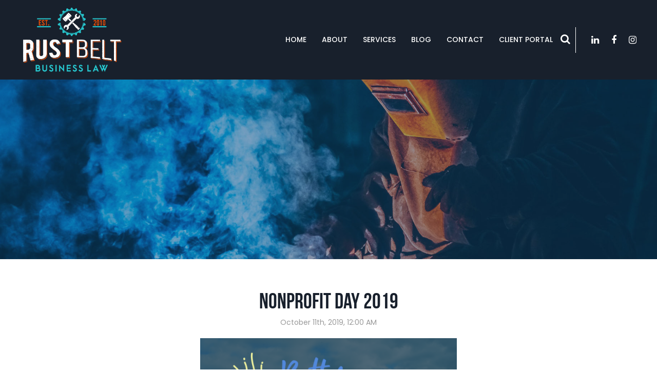

--- FILE ---
content_type: text/html; charset=UTF-8
request_url: https://www.rustbeltlegal.com/blog/nonprofit-day-2019
body_size: 25025
content:
<!DOCTYPE html>
<html lang="en">
	
    <head>

		
		<meta http-equiv="Content-Type" content="text/html; charset=utf-8" />
		<meta name="generator" content="epicPlatform 3.70-20181009" />
		<meta name="author" content="Rust Belt Business Law" />
		<meta name="robots" content="index,follow" />

        		
        <title>Nonprofit Day 2019 - Rust Belt Business Law</title>
		<meta name="description" content="Attorney Adam Williams will be speaking at the upcoming Nonprofit Day conference on October 29 at the Erie Bayfront Convention Center. Don't miss it!" />
		
		<link rel="image_src" href="https://www.rustbeltlegal.com/uploads/513484_rust-belt-og-imagery.jpg" />        <link rel="alternate" href="https://www.rustbeltlegal.com/blog/nonprofit-day-2019" hreflang="en-us" />
		<link rel="canonical" href="https://www.rustbeltlegal.com/blog/nonprofit-day-2019" />
        <script src="https://www.google.com/recaptcha/api.js?onload=onloadCallback&render=explicit" async defer></script>

		<link rel="apple-touch-icon" sizes="180x180" href="https://www.rustbeltlegal.com/uploads/ico/apple-touch-icon.png?v=1611154292">
<link rel="icon" type="image/png" sizes="16x16" href="https://www.rustbeltlegal.com/uploads/ico/favicon-16x16.png">
<link rel="icon" type="image/png" sizes="32x32" href="https://www.rustbeltlegal.com/uploads/ico/favicon-32x32.png">
<link rel="icon" type="image/png" sizes="192x192" href="https://www.rustbeltlegal.com/uploads/ico/android-chrome-192x192.png">
<link rel="manifest" href="https://www.rustbeltlegal.com/manifest.json?v=1611154292">
<style>/* https://css.ewsapi.com/icons/icons.min.css */
.fa.fa-pull-left,.fa.pull-left{margin-right:.3em}.fa,.fa-stack{display:inline-block}.fa-fw,.fa-li{text-align:center}@font-face{font-display:auto;font-family:FontAwesome;font-display:swap;src:url(//css.ewsapi.com/icons/fonts/fontawesome-webfont.eot?v=4.7.0);src:url(//css.ewsapi.com/icons/fonts/fontawesome-webfont.eot?#iefix&v=4.7.0) format('embedded-opentype'),url(//css.ewsapi.com/icons/fonts/fontawesome-webfont.woff2?v=4.7.0) format('woff2'),url(//css.ewsapi.com/icons/fonts/fontawesome-webfont.woff?v=4.7.0) format('woff'),url(//css.ewsapi.com/icons/fonts/fontawesome-webfont.ttf?v=4.7.0) format('truetype'),url(//css.ewsapi.com/icons/fonts/fontawesome-webfont.svg?v=4.7.0#fontawesomeregular) format('svg');font-weight:400;font-style:normal}.fa{font:normal normal normal 14px/1 FontAwesome;font-size:inherit;text-rendering:auto;-webkit-font-smoothing:antialiased;-moz-osx-font-smoothing:grayscale}.fa-lg{font-size:1.33333333em;line-height:.75em;vertical-align:-15%}.fa-2x{font-size:2em}.fa-3x{font-size:3em}.fa-4x{font-size:4em}.fa-5x{font-size:5em}.fa-fw{width:1.28571429em}.fa-ul{padding-left:0;margin-left:2.14285714em;list-style-type:none}.fa.fa-pull-right,.fa.pull-right{margin-left:.3em}.fa-ul>li{position:relative}.fa-li{position:absolute;left:-2.14285714em;width:2.14285714em;top:.14285714em}.fa-li.fa-lg{left:-1.85714286em}.fa-border{padding:.2em .25em .15em;border:.08em solid #eee;border-radius:.1em}.fa-pull-left{float:left}.fa-pull-right,.pull-right{float:right}.pull-left{float:left}.fa-spin{-webkit-animation:fa-spin 2s infinite linear;animation:fa-spin 2s infinite linear}.fa-pulse{-webkit-animation:fa-spin 1s infinite steps(8);animation:fa-spin 1s infinite steps(8)}@-webkit-keyframes fa-spin{0%{-webkit-transform:rotate(0);transform:rotate(0)}100%{-webkit-transform:rotate(359deg);transform:rotate(359deg)}}@keyframes fa-spin{0%{-webkit-transform:rotate(0);transform:rotate(0)}100%{-webkit-transform:rotate(359deg);transform:rotate(359deg)}}.fa-rotate-90{-ms-filter:"progid:DXImageTransform.Microsoft.BasicImage(rotation=1)";-webkit-transform:rotate(90deg);-ms-transform:rotate(90deg);transform:rotate(90deg)}.fa-rotate-180{-ms-filter:"progid:DXImageTransform.Microsoft.BasicImage(rotation=2)";-webkit-transform:rotate(180deg);-ms-transform:rotate(180deg);transform:rotate(180deg)}.fa-rotate-270{-ms-filter:"progid:DXImageTransform.Microsoft.BasicImage(rotation=3)";-webkit-transform:rotate(270deg);-ms-transform:rotate(270deg);transform:rotate(270deg)}.fa-flip-horizontal{-ms-filter:"progid:DXImageTransform.Microsoft.BasicImage(rotation=0, mirror=1)";-webkit-transform:scale(-1,1);-ms-transform:scale(-1,1);transform:scale(-1,1)}.fa-flip-vertical{-ms-filter:"progid:DXImageTransform.Microsoft.BasicImage(rotation=2, mirror=1)";-webkit-transform:scale(1,-1);-ms-transform:scale(1,-1);transform:scale(1,-1)}:root .fa-flip-horizontal,:root .fa-flip-vertical,:root .fa-rotate-180,:root .fa-rotate-270,:root .fa-rotate-90{filter:none}.fa-stack{position:relative;width:2em;height:2em;line-height:2em;vertical-align:middle}.fa-stack-1x,.fa-stack-2x{position:absolute;left:0;width:100%;text-align:center}.fa-stack-1x{line-height:inherit}.fa-stack-2x{font-size:2em}.fa-inverse{color:#fff}.fa-glass:before{content:"\f000"}.fa-music:before{content:"\f001"}.fa-search:before{content:"\f002"}.fa-envelope-o:before{content:"\f003"}.fa-heart:before{content:"\f004"}.fa-star:before{content:"\f005"}.fa-star-o:before{content:"\f006"}.fa-user:before{content:"\f007"}.fa-film:before{content:"\f008"}.fa-th-large:before{content:"\f009"}.fa-th:before{content:"\f00a"}.fa-th-list:before{content:"\f00b"}.fa-check:before{content:"\f00c"}.fa-close:before,.fa-remove:before,.fa-times:before{content:"\f00d"}.fa-search-plus:before{content:"\f00e"}.fa-search-minus:before{content:"\f010"}.fa-power-off:before{content:"\f011"}.fa-signal:before{content:"\f012"}.fa-cog:before,.fa-gear:before{content:"\f013"}.fa-trash-o:before{content:"\f014"}.fa-home:before{content:"\f015"}.fa-file-o:before{content:"\f016"}.fa-clock-o:before{content:"\f017"}.fa-road:before{content:"\f018"}.fa-download:before{content:"\f019"}.fa-arrow-circle-o-down:before{content:"\f01a"}.fa-arrow-circle-o-up:before{content:"\f01b"}.fa-inbox:before{content:"\f01c"}.fa-play-circle-o:before{content:"\f01d"}.fa-repeat:before,.fa-rotate-right:before{content:"\f01e"}.fa-refresh:before{content:"\f021"}.fa-list-alt:before{content:"\f022"}.fa-lock:before{content:"\f023"}.fa-flag:before{content:"\f024"}.fa-headphones:before{content:"\f025"}.fa-volume-off:before{content:"\f026"}.fa-volume-down:before{content:"\f027"}.fa-volume-up:before{content:"\f028"}.fa-qrcode:before{content:"\f029"}.fa-barcode:before{content:"\f02a"}.fa-tag:before{content:"\f02b"}.fa-tags:before{content:"\f02c"}.fa-book:before{content:"\f02d"}.fa-bookmark:before{content:"\f02e"}.fa-print:before{content:"\f02f"}.fa-camera:before{content:"\f030"}.fa-font:before{content:"\f031"}.fa-bold:before{content:"\f032"}.fa-italic:before{content:"\f033"}.fa-text-height:before{content:"\f034"}.fa-text-width:before{content:"\f035"}.fa-align-left:before{content:"\f036"}.fa-align-center:before{content:"\f037"}.fa-align-right:before{content:"\f038"}.fa-align-justify:before{content:"\f039"}.fa-list:before{content:"\f03a"}.fa-dedent:before,.fa-outdent:before{content:"\f03b"}.fa-indent:before{content:"\f03c"}.fa-video-camera:before{content:"\f03d"}.fa-image:before,.fa-photo:before,.fa-picture-o:before{content:"\f03e"}.fa-pencil:before{content:"\f040"}.fa-map-marker:before{content:"\f041"}.fa-adjust:before{content:"\f042"}.fa-tint:before{content:"\f043"}.fa-edit:before,.fa-pencil-square-o:before{content:"\f044"}.fa-share-square-o:before{content:"\f045"}.fa-check-square-o:before{content:"\f046"}.fa-arrows:before{content:"\f047"}.fa-step-backward:before{content:"\f048"}.fa-fast-backward:before{content:"\f049"}.fa-backward:before{content:"\f04a"}.fa-play:before{content:"\f04b"}.fa-pause:before{content:"\f04c"}.fa-stop:before{content:"\f04d"}.fa-forward:before{content:"\f04e"}.fa-fast-forward:before{content:"\f050"}.fa-step-forward:before{content:"\f051"}.fa-eject:before{content:"\f052"}.fa-chevron-left:before{content:"\f053"}.fa-chevron-right:before{content:"\f054"}.fa-plus-circle:before{content:"\f055"}.fa-minus-circle:before{content:"\f056"}.fa-times-circle:before{content:"\f057"}.fa-check-circle:before{content:"\f058"}.fa-question-circle:before{content:"\f059"}.fa-info-circle:before{content:"\f05a"}.fa-crosshairs:before{content:"\f05b"}.fa-times-circle-o:before{content:"\f05c"}.fa-check-circle-o:before{content:"\f05d"}.fa-ban:before{content:"\f05e"}.fa-arrow-left:before{content:"\f060"}.fa-arrow-right:before{content:"\f061"}.fa-arrow-up:before{content:"\f062"}.fa-arrow-down:before{content:"\f063"}.fa-mail-forward:before,.fa-share:before{content:"\f064"}.fa-expand:before{content:"\f065"}.fa-compress:before{content:"\f066"}.fa-plus:before{content:"\f067"}.fa-minus:before{content:"\f068"}.fa-asterisk:before{content:"\f069"}.fa-exclamation-circle:before{content:"\f06a"}.fa-gift:before{content:"\f06b"}.fa-leaf:before{content:"\f06c"}.fa-fire:before{content:"\f06d"}.fa-eye:before{content:"\f06e"}.fa-eye-slash:before{content:"\f070"}.fa-exclamation-triangle:before,.fa-warning:before{content:"\f071"}.fa-plane:before{content:"\f072"}.fa-calendar:before{content:"\f073"}.fa-random:before{content:"\f074"}.fa-comment:before{content:"\f075"}.fa-magnet:before{content:"\f076"}.fa-chevron-up:before{content:"\f077"}.fa-chevron-down:before{content:"\f078"}.fa-retweet:before{content:"\f079"}.fa-shopping-cart:before{content:"\f07a"}.fa-folder:before{content:"\f07b"}.fa-folder-open:before{content:"\f07c"}.fa-arrows-v:before{content:"\f07d"}.fa-arrows-h:before{content:"\f07e"}.fa-bar-chart-o:before,.fa-bar-chart:before{content:"\f080"}.fa-twitter-square:before{content:"\f081"}.fa-facebook-square:before{content:"\f082"}.fa-camera-retro:before{content:"\f083"}.fa-key:before{content:"\f084"}.fa-cogs:before,.fa-gears:before{content:"\f085"}.fa-comments:before{content:"\f086"}.fa-thumbs-o-up:before{content:"\f087"}.fa-thumbs-o-down:before{content:"\f088"}.fa-star-half:before{content:"\f089"}.fa-heart-o:before{content:"\f08a"}.fa-sign-out:before{content:"\f08b"}.fa-linkedin-square:before{content:"\f08c"}.fa-thumb-tack:before{content:"\f08d"}.fa-external-link:before{content:"\f08e"}.fa-sign-in:before{content:"\f090"}.fa-trophy:before{content:"\f091"}.fa-github-square:before{content:"\f092"}.fa-upload:before{content:"\f093"}.fa-lemon-o:before{content:"\f094"}.fa-phone:before{content:"\f095"}.fa-square-o:before{content:"\f096"}.fa-bookmark-o:before{content:"\f097"}.fa-phone-square:before{content:"\f098"}.fa-twitter:before{content:"\f099"}.fa-facebook-f:before,.fa-facebook:before{content:"\f09a"}.fa-github:before{content:"\f09b"}.fa-unlock:before{content:"\f09c"}.fa-credit-card:before{content:"\f09d"}.fa-feed:before,.fa-rss:before{content:"\f09e"}.fa-hdd-o:before{content:"\f0a0"}.fa-bullhorn:before{content:"\f0a1"}.fa-bell:before{content:"\f0f3"}.fa-certificate:before{content:"\f0a3"}.fa-hand-o-right:before{content:"\f0a4"}.fa-hand-o-left:before{content:"\f0a5"}.fa-hand-o-up:before{content:"\f0a6"}.fa-hand-o-down:before{content:"\f0a7"}.fa-arrow-circle-left:before{content:"\f0a8"}.fa-arrow-circle-right:before{content:"\f0a9"}.fa-arrow-circle-up:before{content:"\f0aa"}.fa-arrow-circle-down:before{content:"\f0ab"}.fa-globe:before{content:"\f0ac"}.fa-wrench:before{content:"\f0ad"}.fa-tasks:before{content:"\f0ae"}.fa-filter:before{content:"\f0b0"}.fa-briefcase:before{content:"\f0b1"}.fa-arrows-alt:before{content:"\f0b2"}.fa-group:before,.fa-users:before{content:"\f0c0"}.fa-chain:before,.fa-link:before{content:"\f0c1"}.fa-cloud:before{content:"\f0c2"}.fa-flask:before{content:"\f0c3"}.fa-cut:before,.fa-scissors:before{content:"\f0c4"}.fa-copy:before,.fa-files-o:before{content:"\f0c5"}.fa-paperclip:before{content:"\f0c6"}.fa-floppy-o:before,.fa-save:before{content:"\f0c7"}.fa-square:before{content:"\f0c8"}.fa-bars:before,.fa-navicon:before,.fa-reorder:before{content:"\f0c9"}.fa-list-ul:before{content:"\f0ca"}.fa-list-ol:before{content:"\f0cb"}.fa-strikethrough:before{content:"\f0cc"}.fa-underline:before{content:"\f0cd"}.fa-table:before{content:"\f0ce"}.fa-magic:before{content:"\f0d0"}.fa-truck:before{content:"\f0d1"}.fa-pinterest:before{content:"\f0d2"}.fa-pinterest-square:before{content:"\f0d3"}.fa-google-plus-square:before{content:"\f0d4"}.fa-google-plus:before{content:"\f0d5"}.fa-money:before{content:"\f0d6"}.fa-caret-down:before{content:"\f0d7"}.fa-caret-up:before{content:"\f0d8"}.fa-caret-left:before{content:"\f0d9"}.fa-caret-right:before{content:"\f0da"}.fa-columns:before{content:"\f0db"}.fa-sort:before,.fa-unsorted:before{content:"\f0dc"}.fa-sort-desc:before,.fa-sort-down:before{content:"\f0dd"}.fa-sort-asc:before,.fa-sort-up:before{content:"\f0de"}.fa-envelope:before{content:"\f0e0"}.fa-linkedin:before{content:"\f0e1"}.fa-rotate-left:before,.fa-undo:before{content:"\f0e2"}.fa-gavel:before,.fa-legal:before{content:"\f0e3"}.fa-dashboard:before,.fa-tachometer:before{content:"\f0e4"}.fa-comment-o:before{content:"\f0e5"}.fa-comments-o:before{content:"\f0e6"}.fa-bolt:before,.fa-flash:before{content:"\f0e7"}.fa-sitemap:before{content:"\f0e8"}.fa-umbrella:before{content:"\f0e9"}.fa-clipboard:before,.fa-paste:before{content:"\f0ea"}.fa-lightbulb-o:before{content:"\f0eb"}.fa-exchange:before{content:"\f0ec"}.fa-cloud-download:before{content:"\f0ed"}.fa-cloud-upload:before{content:"\f0ee"}.fa-user-md:before{content:"\f0f0"}.fa-stethoscope:before{content:"\f0f1"}.fa-suitcase:before{content:"\f0f2"}.fa-bell-o:before{content:"\f0a2"}.fa-coffee:before{content:"\f0f4"}.fa-cutlery:before{content:"\f0f5"}.fa-file-text-o:before{content:"\f0f6"}.fa-building-o:before{content:"\f0f7"}.fa-hospital-o:before{content:"\f0f8"}.fa-ambulance:before{content:"\f0f9"}.fa-medkit:before{content:"\f0fa"}.fa-fighter-jet:before{content:"\f0fb"}.fa-beer:before{content:"\f0fc"}.fa-h-square:before{content:"\f0fd"}.fa-plus-square:before{content:"\f0fe"}.fa-angle-double-left:before{content:"\f100"}.fa-angle-double-right:before{content:"\f101"}.fa-angle-double-up:before{content:"\f102"}.fa-angle-double-down:before{content:"\f103"}.fa-angle-left:before{content:"\f104"}.fa-angle-right:before{content:"\f105"}.fa-angle-up:before{content:"\f106"}.fa-angle-down:before{content:"\f107"}.fa-desktop:before{content:"\f108"}.fa-laptop:before{content:"\f109"}.fa-tablet:before{content:"\f10a"}.fa-mobile-phone:before,.fa-mobile:before{content:"\f10b"}.fa-circle-o:before{content:"\f10c"}.fa-quote-left:before{content:"\f10d"}.fa-quote-right:before{content:"\f10e"}.fa-spinner:before{content:"\f110"}.fa-circle:before{content:"\f111"}.fa-mail-reply:before,.fa-reply:before{content:"\f112"}.fa-github-alt:before{content:"\f113"}.fa-folder-o:before{content:"\f114"}.fa-folder-open-o:before{content:"\f115"}.fa-smile-o:before{content:"\f118"}.fa-frown-o:before{content:"\f119"}.fa-meh-o:before{content:"\f11a"}.fa-gamepad:before{content:"\f11b"}.fa-keyboard-o:before{content:"\f11c"}.fa-flag-o:before{content:"\f11d"}.fa-flag-checkered:before{content:"\f11e"}.fa-terminal:before{content:"\f120"}.fa-code:before{content:"\f121"}.fa-mail-reply-all:before,.fa-reply-all:before{content:"\f122"}.fa-star-half-empty:before,.fa-star-half-full:before,.fa-star-half-o:before{content:"\f123"}.fa-location-arrow:before{content:"\f124"}.fa-crop:before{content:"\f125"}.fa-code-fork:before{content:"\f126"}.fa-chain-broken:before,.fa-unlink:before{content:"\f127"}.fa-question:before{content:"\f128"}.fa-info:before{content:"\f129"}.fa-exclamation:before{content:"\f12a"}.fa-superscript:before{content:"\f12b"}.fa-subscript:before{content:"\f12c"}.fa-eraser:before{content:"\f12d"}.fa-puzzle-piece:before{content:"\f12e"}.fa-microphone:before{content:"\f130"}.fa-microphone-slash:before{content:"\f131"}.fa-shield:before{content:"\f132"}.fa-calendar-o:before{content:"\f133"}.fa-fire-extinguisher:before{content:"\f134"}.fa-rocket:before{content:"\f135"}.fa-maxcdn:before{content:"\f136"}.fa-chevron-circle-left:before{content:"\f137"}.fa-chevron-circle-right:before{content:"\f138"}.fa-chevron-circle-up:before{content:"\f139"}.fa-chevron-circle-down:before{content:"\f13a"}.fa-html5:before{content:"\f13b"}.fa-css3:before{content:"\f13c"}.fa-anchor:before{content:"\f13d"}.fa-unlock-alt:before{content:"\f13e"}.fa-bullseye:before{content:"\f140"}.fa-ellipsis-h:before{content:"\f141"}.fa-ellipsis-v:before{content:"\f142"}.fa-rss-square:before{content:"\f143"}.fa-play-circle:before{content:"\f144"}.fa-ticket:before{content:"\f145"}.fa-minus-square:before{content:"\f146"}.fa-minus-square-o:before{content:"\f147"}.fa-level-up:before{content:"\f148"}.fa-level-down:before{content:"\f149"}.fa-check-square:before{content:"\f14a"}.fa-pencil-square:before{content:"\f14b"}.fa-external-link-square:before{content:"\f14c"}.fa-share-square:before{content:"\f14d"}.fa-compass:before{content:"\f14e"}.fa-caret-square-o-down:before,.fa-toggle-down:before{content:"\f150"}.fa-caret-square-o-up:before,.fa-toggle-up:before{content:"\f151"}.fa-caret-square-o-right:before,.fa-toggle-right:before{content:"\f152"}.fa-eur:before,.fa-euro:before{content:"\f153"}.fa-gbp:before{content:"\f154"}.fa-dollar:before,.fa-usd:before{content:"\f155"}.fa-inr:before,.fa-rupee:before{content:"\f156"}.fa-cny:before,.fa-jpy:before,.fa-rmb:before,.fa-yen:before{content:"\f157"}.fa-rouble:before,.fa-rub:before,.fa-ruble:before{content:"\f158"}.fa-krw:before,.fa-won:before{content:"\f159"}.fa-bitcoin:before,.fa-btc:before{content:"\f15a"}.fa-file:before{content:"\f15b"}.fa-file-text:before{content:"\f15c"}.fa-sort-alpha-asc:before{content:"\f15d"}.fa-sort-alpha-desc:before{content:"\f15e"}.fa-sort-amount-asc:before{content:"\f160"}.fa-sort-amount-desc:before{content:"\f161"}.fa-sort-numeric-asc:before{content:"\f162"}.fa-sort-numeric-desc:before{content:"\f163"}.fa-thumbs-up:before{content:"\f164"}.fa-thumbs-down:before{content:"\f165"}.fa-youtube-square:before{content:"\f166"}.fa-youtube:before{content:"\f167"}.fa-xing:before{content:"\f168"}.fa-xing-square:before{content:"\f169"}.fa-youtube-play:before{content:"\f16a"}.fa-dropbox:before{content:"\f16b"}.fa-stack-overflow:before{content:"\f16c"}.fa-instagram:before{content:"\f16d"}.fa-flickr:before{content:"\f16e"}.fa-adn:before{content:"\f170"}.fa-bitbucket:before{content:"\f171"}.fa-bitbucket-square:before{content:"\f172"}.fa-tumblr:before{content:"\f173"}.fa-tumblr-square:before{content:"\f174"}.fa-long-arrow-down:before{content:"\f175"}.fa-long-arrow-up:before{content:"\f176"}.fa-long-arrow-left:before{content:"\f177"}.fa-long-arrow-right:before{content:"\f178"}.fa-apple:before{content:"\f179"}.fa-windows:before{content:"\f17a"}.fa-android:before{content:"\f17b"}.fa-linux:before{content:"\f17c"}.fa-dribbble:before{content:"\f17d"}.fa-skype:before{content:"\f17e"}.fa-foursquare:before{content:"\f180"}.fa-trello:before{content:"\f181"}.fa-female:before{content:"\f182"}.fa-male:before{content:"\f183"}.fa-gittip:before,.fa-gratipay:before{content:"\f184"}.fa-sun-o:before{content:"\f185"}.fa-moon-o:before{content:"\f186"}.fa-archive:before{content:"\f187"}.fa-bug:before{content:"\f188"}.fa-vk:before{content:"\f189"}.fa-weibo:before{content:"\f18a"}.fa-renren:before{content:"\f18b"}.fa-pagelines:before{content:"\f18c"}.fa-stack-exchange:before{content:"\f18d"}.fa-arrow-circle-o-right:before{content:"\f18e"}.fa-arrow-circle-o-left:before{content:"\f190"}.fa-caret-square-o-left:before,.fa-toggle-left:before{content:"\f191"}.fa-dot-circle-o:before{content:"\f192"}.fa-wheelchair:before{content:"\f193"}.fa-vimeo-square:before{content:"\f194"}.fa-try:before,.fa-turkish-lira:before{content:"\f195"}.fa-plus-square-o:before{content:"\f196"}.fa-space-shuttle:before{content:"\f197"}.fa-slack:before{content:"\f198"}.fa-envelope-square:before{content:"\f199"}.fa-wordpress:before{content:"\f19a"}.fa-openid:before{content:"\f19b"}.fa-bank:before,.fa-institution:before,.fa-university:before{content:"\f19c"}.fa-graduation-cap:before,.fa-mortar-board:before{content:"\f19d"}.fa-yahoo:before{content:"\f19e"}.fa-google:before{content:"\f1a0"}.fa-reddit:before{content:"\f1a1"}.fa-reddit-square:before{content:"\f1a2"}.fa-stumbleupon-circle:before{content:"\f1a3"}.fa-stumbleupon:before{content:"\f1a4"}.fa-delicious:before{content:"\f1a5"}.fa-digg:before{content:"\f1a6"}.fa-pied-piper-pp:before{content:"\f1a7"}.fa-pied-piper-alt:before{content:"\f1a8"}.fa-drupal:before{content:"\f1a9"}.fa-joomla:before{content:"\f1aa"}.fa-language:before{content:"\f1ab"}.fa-fax:before{content:"\f1ac"}.fa-building:before{content:"\f1ad"}.fa-child:before{content:"\f1ae"}.fa-paw:before{content:"\f1b0"}.fa-spoon:before{content:"\f1b1"}.fa-cube:before{content:"\f1b2"}.fa-cubes:before{content:"\f1b3"}.fa-behance:before{content:"\f1b4"}.fa-behance-square:before{content:"\f1b5"}.fa-steam:before{content:"\f1b6"}.fa-steam-square:before{content:"\f1b7"}.fa-recycle:before{content:"\f1b8"}.fa-automobile:before,.fa-car:before{content:"\f1b9"}.fa-cab:before,.fa-taxi:before{content:"\f1ba"}.fa-tree:before{content:"\f1bb"}.fa-spotify:before{content:"\f1bc"}.fa-deviantart:before{content:"\f1bd"}.fa-soundcloud:before{content:"\f1be"}.fa-database:before{content:"\f1c0"}.fa-file-pdf-o:before{content:"\f1c1"}.fa-file-word-o:before{content:"\f1c2"}.fa-file-excel-o:before{content:"\f1c3"}.fa-file-powerpoint-o:before{content:"\f1c4"}.fa-file-image-o:before,.fa-file-photo-o:before,.fa-file-picture-o:before{content:"\f1c5"}.fa-file-archive-o:before,.fa-file-zip-o:before{content:"\f1c6"}.fa-file-audio-o:before,.fa-file-sound-o:before{content:"\f1c7"}.fa-file-movie-o:before,.fa-file-video-o:before{content:"\f1c8"}.fa-file-code-o:before{content:"\f1c9"}.fa-vine:before{content:"\f1ca"}.fa-codepen:before{content:"\f1cb"}.fa-jsfiddle:before{content:"\f1cc"}.fa-life-bouy:before,.fa-life-buoy:before,.fa-life-ring:before,.fa-life-saver:before,.fa-support:before{content:"\f1cd"}.fa-circle-o-notch:before{content:"\f1ce"}.fa-ra:before,.fa-rebel:before,.fa-resistance:before{content:"\f1d0"}.fa-empire:before,.fa-ge:before{content:"\f1d1"}.fa-git-square:before{content:"\f1d2"}.fa-git:before{content:"\f1d3"}.fa-hacker-news:before,.fa-y-combinator-square:before,.fa-yc-square:before{content:"\f1d4"}.fa-tencent-weibo:before{content:"\f1d5"}.fa-qq:before{content:"\f1d6"}.fa-wechat:before,.fa-weixin:before{content:"\f1d7"}.fa-paper-plane:before,.fa-send:before{content:"\f1d8"}.fa-paper-plane-o:before,.fa-send-o:before{content:"\f1d9"}.fa-history:before{content:"\f1da"}.fa-circle-thin:before{content:"\f1db"}.fa-header:before{content:"\f1dc"}.fa-paragraph:before{content:"\f1dd"}.fa-sliders:before{content:"\f1de"}.fa-share-alt:before{content:"\f1e0"}.fa-share-alt-square:before{content:"\f1e1"}.fa-bomb:before{content:"\f1e2"}.fa-futbol-o:before,.fa-soccer-ball-o:before{content:"\f1e3"}.fa-tty:before{content:"\f1e4"}.fa-binoculars:before{content:"\f1e5"}.fa-plug:before{content:"\f1e6"}.fa-slideshare:before{content:"\f1e7"}.fa-twitch:before{content:"\f1e8"}.fa-yelp:before{content:"\f1e9"}.fa-newspaper-o:before{content:"\f1ea"}.fa-wifi:before{content:"\f1eb"}.fa-calculator:before{content:"\f1ec"}.fa-paypal:before{content:"\f1ed"}.fa-google-wallet:before{content:"\f1ee"}.fa-cc-visa:before{content:"\f1f0"}.fa-cc-mastercard:before{content:"\f1f1"}.fa-cc-discover:before{content:"\f1f2"}.fa-cc-amex:before{content:"\f1f3"}.fa-cc-paypal:before{content:"\f1f4"}.fa-cc-stripe:before{content:"\f1f5"}.fa-bell-slash:before{content:"\f1f6"}.fa-bell-slash-o:before{content:"\f1f7"}.fa-trash:before{content:"\f1f8"}.fa-copyright:before{content:"\f1f9"}.fa-at:before{content:"\f1fa"}.fa-eyedropper:before{content:"\f1fb"}.fa-paint-brush:before{content:"\f1fc"}.fa-birthday-cake:before{content:"\f1fd"}.fa-area-chart:before{content:"\f1fe"}.fa-pie-chart:before{content:"\f200"}.fa-line-chart:before{content:"\f201"}.fa-lastfm:before{content:"\f202"}.fa-lastfm-square:before{content:"\f203"}.fa-toggle-off:before{content:"\f204"}.fa-toggle-on:before{content:"\f205"}.fa-bicycle:before{content:"\f206"}.fa-bus:before{content:"\f207"}.fa-ioxhost:before{content:"\f208"}.fa-angellist:before{content:"\f209"}.fa-cc:before{content:"\f20a"}.fa-ils:before,.fa-shekel:before,.fa-sheqel:before{content:"\f20b"}.fa-meanpath:before{content:"\f20c"}.fa-buysellads:before{content:"\f20d"}.fa-connectdevelop:before{content:"\f20e"}.fa-dashcube:before{content:"\f210"}.fa-forumbee:before{content:"\f211"}.fa-leanpub:before{content:"\f212"}.fa-sellsy:before{content:"\f213"}.fa-shirtsinbulk:before{content:"\f214"}.fa-simplybuilt:before{content:"\f215"}.fa-skyatlas:before{content:"\f216"}.fa-cart-plus:before{content:"\f217"}.fa-cart-arrow-down:before{content:"\f218"}.fa-diamond:before{content:"\f219"}.fa-ship:before{content:"\f21a"}.fa-user-secret:before{content:"\f21b"}.fa-motorcycle:before{content:"\f21c"}.fa-street-view:before{content:"\f21d"}.fa-heartbeat:before{content:"\f21e"}.fa-venus:before{content:"\f221"}.fa-mars:before{content:"\f222"}.fa-mercury:before{content:"\f223"}.fa-intersex:before,.fa-transgender:before{content:"\f224"}.fa-transgender-alt:before{content:"\f225"}.fa-venus-double:before{content:"\f226"}.fa-mars-double:before{content:"\f227"}.fa-venus-mars:before{content:"\f228"}.fa-mars-stroke:before{content:"\f229"}.fa-mars-stroke-v:before{content:"\f22a"}.fa-mars-stroke-h:before{content:"\f22b"}.fa-neuter:before{content:"\f22c"}.fa-genderless:before{content:"\f22d"}.fa-facebook-official:before{content:"\f230"}.fa-pinterest-p:before{content:"\f231"}.fa-whatsapp:before{content:"\f232"}.fa-server:before{content:"\f233"}.fa-user-plus:before{content:"\f234"}.fa-user-times:before{content:"\f235"}.fa-bed:before,.fa-hotel:before{content:"\f236"}.fa-viacoin:before{content:"\f237"}.fa-train:before{content:"\f238"}.fa-subway:before{content:"\f239"}.fa-medium:before{content:"\f23a"}.fa-y-combinator:before,.fa-yc:before{content:"\f23b"}.fa-optin-monster:before{content:"\f23c"}.fa-opencart:before{content:"\f23d"}.fa-expeditedssl:before{content:"\f23e"}.fa-battery-4:before,.fa-battery-full:before,.fa-battery:before{content:"\f240"}.fa-battery-3:before,.fa-battery-three-quarters:before{content:"\f241"}.fa-battery-2:before,.fa-battery-half:before{content:"\f242"}.fa-battery-1:before,.fa-battery-quarter:before{content:"\f243"}.fa-battery-0:before,.fa-battery-empty:before{content:"\f244"}.fa-mouse-pointer:before{content:"\f245"}.fa-i-cursor:before{content:"\f246"}.fa-object-group:before{content:"\f247"}.fa-object-ungroup:before{content:"\f248"}.fa-sticky-note:before{content:"\f249"}.fa-sticky-note-o:before{content:"\f24a"}.fa-cc-jcb:before{content:"\f24b"}.fa-cc-diners-club:before{content:"\f24c"}.fa-clone:before{content:"\f24d"}.fa-balance-scale:before{content:"\f24e"}.fa-hourglass-o:before{content:"\f250"}.fa-hourglass-1:before,.fa-hourglass-start:before{content:"\f251"}.fa-hourglass-2:before,.fa-hourglass-half:before{content:"\f252"}.fa-hourglass-3:before,.fa-hourglass-end:before{content:"\f253"}.fa-hourglass:before{content:"\f254"}.fa-hand-grab-o:before,.fa-hand-rock-o:before{content:"\f255"}.fa-hand-paper-o:before,.fa-hand-stop-o:before{content:"\f256"}.fa-hand-scissors-o:before{content:"\f257"}.fa-hand-lizard-o:before{content:"\f258"}.fa-hand-spock-o:before{content:"\f259"}.fa-hand-pointer-o:before{content:"\f25a"}.fa-hand-peace-o:before{content:"\f25b"}.fa-trademark:before{content:"\f25c"}.fa-registered:before{content:"\f25d"}.fa-creative-commons:before{content:"\f25e"}.fa-gg:before{content:"\f260"}.fa-gg-circle:before{content:"\f261"}.fa-tripadvisor:before{content:"\f262"}.fa-odnoklassniki:before{content:"\f263"}.fa-odnoklassniki-square:before{content:"\f264"}.fa-get-pocket:before{content:"\f265"}.fa-wikipedia-w:before{content:"\f266"}.fa-safari:before{content:"\f267"}.fa-chrome:before{content:"\f268"}.fa-firefox:before{content:"\f269"}.fa-opera:before{content:"\f26a"}.fa-internet-explorer:before{content:"\f26b"}.fa-television:before,.fa-tv:before{content:"\f26c"}.fa-contao:before{content:"\f26d"}.fa-500px:before{content:"\f26e"}.fa-amazon:before{content:"\f270"}.fa-calendar-plus-o:before{content:"\f271"}.fa-calendar-minus-o:before{content:"\f272"}.fa-calendar-times-o:before{content:"\f273"}.fa-calendar-check-o:before{content:"\f274"}.fa-industry:before{content:"\f275"}.fa-map-pin:before{content:"\f276"}.fa-map-signs:before{content:"\f277"}.fa-map-o:before{content:"\f278"}.fa-map:before{content:"\f279"}.fa-commenting:before{content:"\f27a"}.fa-commenting-o:before{content:"\f27b"}.fa-houzz:before{content:"\f27c"}.fa-vimeo:before{content:"\f27d"}.fa-black-tie:before{content:"\f27e"}.fa-fonticons:before{content:"\f280"}.fa-reddit-alien:before{content:"\f281"}.fa-edge:before{content:"\f282"}.fa-credit-card-alt:before{content:"\f283"}.fa-codiepie:before{content:"\f284"}.fa-modx:before{content:"\f285"}.fa-fort-awesome:before{content:"\f286"}.fa-usb:before{content:"\f287"}.fa-product-hunt:before{content:"\f288"}.fa-mixcloud:before{content:"\f289"}.fa-scribd:before{content:"\f28a"}.fa-pause-circle:before{content:"\f28b"}.fa-pause-circle-o:before{content:"\f28c"}.fa-stop-circle:before{content:"\f28d"}.fa-stop-circle-o:before{content:"\f28e"}.fa-shopping-bag:before{content:"\f290"}.fa-shopping-basket:before{content:"\f291"}.fa-hashtag:before{content:"\f292"}.fa-bluetooth:before{content:"\f293"}.fa-bluetooth-b:before{content:"\f294"}.fa-percent:before{content:"\f295"}.fa-gitlab:before{content:"\f296"}.fa-wpbeginner:before{content:"\f297"}.fa-wpforms:before{content:"\f298"}.fa-envira:before{content:"\f299"}.fa-universal-access:before{content:"\f29a"}.fa-wheelchair-alt:before{content:"\f29b"}.fa-question-circle-o:before{content:"\f29c"}.fa-blind:before{content:"\f29d"}.fa-audio-description:before{content:"\f29e"}.fa-volume-control-phone:before{content:"\f2a0"}.fa-braille:before{content:"\f2a1"}.fa-assistive-listening-systems:before{content:"\f2a2"}.fa-american-sign-language-interpreting:before,.fa-asl-interpreting:before{content:"\f2a3"}.fa-deaf:before,.fa-deafness:before,.fa-hard-of-hearing:before{content:"\f2a4"}.fa-glide:before{content:"\f2a5"}.fa-glide-g:before{content:"\f2a6"}.fa-sign-language:before,.fa-signing:before{content:"\f2a7"}.fa-low-vision:before{content:"\f2a8"}.fa-viadeo:before{content:"\f2a9"}.fa-viadeo-square:before{content:"\f2aa"}.fa-snapchat:before{content:"\f2ab"}.fa-snapchat-ghost:before{content:"\f2ac"}.fa-snapchat-square:before{content:"\f2ad"}.fa-pied-piper:before{content:"\f2ae"}.fa-first-order:before{content:"\f2b0"}.fa-yoast:before{content:"\f2b1"}.fa-themeisle:before{content:"\f2b2"}.fa-google-plus-circle:before,.fa-google-plus-official:before{content:"\f2b3"}.fa-fa:before,.fa-font-awesome:before{content:"\f2b4"}.fa-handshake-o:before{content:"\f2b5"}.fa-envelope-open:before{content:"\f2b6"}.fa-envelope-open-o:before{content:"\f2b7"}.fa-linode:before{content:"\f2b8"}.fa-address-book:before{content:"\f2b9"}.fa-address-book-o:before{content:"\f2ba"}.fa-address-card:before,.fa-vcard:before{content:"\f2bb"}.fa-address-card-o:before,.fa-vcard-o:before{content:"\f2bc"}.fa-user-circle:before{content:"\f2bd"}.fa-user-circle-o:before{content:"\f2be"}.fa-user-o:before{content:"\f2c0"}.fa-id-badge:before{content:"\f2c1"}.fa-drivers-license:before,.fa-id-card:before{content:"\f2c2"}.fa-drivers-license-o:before,.fa-id-card-o:before{content:"\f2c3"}.fa-quora:before{content:"\f2c4"}.fa-free-code-camp:before{content:"\f2c5"}.fa-telegram:before{content:"\f2c6"}.fa-thermometer-4:before,.fa-thermometer-full:before,.fa-thermometer:before{content:"\f2c7"}.fa-thermometer-3:before,.fa-thermometer-three-quarters:before{content:"\f2c8"}.fa-thermometer-2:before,.fa-thermometer-half:before{content:"\f2c9"}.fa-thermometer-1:before,.fa-thermometer-quarter:before{content:"\f2ca"}.fa-thermometer-0:before,.fa-thermometer-empty:before{content:"\f2cb"}.fa-shower:before{content:"\f2cc"}.fa-bath:before,.fa-bathtub:before,.fa-s15:before{content:"\f2cd"}.fa-podcast:before{content:"\f2ce"}.fa-window-maximize:before{content:"\f2d0"}.fa-window-minimize:before{content:"\f2d1"}.fa-window-restore:before{content:"\f2d2"}.fa-times-rectangle:before,.fa-window-close:before{content:"\f2d3"}.fa-times-rectangle-o:before,.fa-window-close-o:before{content:"\f2d4"}.fa-bandcamp:before{content:"\f2d5"}.fa-grav:before{content:"\f2d6"}.fa-etsy:before{content:"\f2d7"}.fa-imdb:before{content:"\f2d8"}.fa-ravelry:before{content:"\f2d9"}.fa-eercast:before{content:"\f2da"}.fa-microchip:before{content:"\f2db"}.fa-snowflake-o:before{content:"\f2dc"}.fa-superpowers:before{content:"\f2dd"}.fa-wpexplorer:before{content:"\f2de"}.fa-meetup:before{content:"\f2e0"}.sr-only{position:absolute;width:1px;height:1px;padding:0;margin:-1px;overflow:hidden;clip:rect(0,0,0,0);border:0}.sr-only-focusable:active,.sr-only-focusable:focus{position:static;width:auto;height:auto;margin:0;overflow:visible;clip:auto}/* https://css.ewsapi.com/reset/reset.min.css */
article,aside,details,figcaption,figure,footer,header,hgroup,nav,section,summary{display:block}audio,canvas,video{display:inline-block;*display:inline;*zoom:1}audio:not([controls]){display:none;height:0}[hidden]{display:none}html{font-size:100%;-webkit-text-size-adjust:100%;-ms-text-size-adjust:100%}html,button,input,select,textarea{font-family:sans-serif}body{margin:0}a:focus{outline:thin dotted}a:active,a:hover{outline:0}h1{font-size:2em;margin:.67em 0}h2{font-size:1.5em;margin:.83em 0}h3{font-size:1.17em;margin:1em 0}h4{font-size:1em;margin:1.33em 0}h5{font-size:.83em;margin:1.67em 0}h6{font-size:.75em;margin:2.33em 0}abbr[title]{border-bottom:1px dotted}b,strong{font-weight:bold}blockquote{margin:1em 40px}dfn{font-style:italic}mark{background:#ff0;color:#000}p,pre{margin:1em 0}code,kbd,pre,samp{font-family:monospace,serif;_font-family:'courier new',monospace;font-size:1em}pre{white-space:pre;white-space:pre-wrap;word-wrap:break-word}q{quotes:none}q:before,q:after{content:'';content:none}small{font-size:75%}sub,sup{font-size:75%;line-height:0;position:relative;vertical-align:baseline}sup{top:-0.5em}sub{bottom:-0.25em}dl,menu,ol,ul{margin:1em 0}dd{margin:0 0 0 40px}menu,ol,ul{padding:0 0 0 40px}nav ul,nav ol{list-style:none;list-style-image:none}img{border:0;-ms-interpolation-mode:bicubic}svg:not(:root){overflow:hidden}figure{margin:0}form{margin:0}fieldset{border:1px solid #c0c0c0;margin:0 2px;padding:.35em .625em .75em}legend{border:0;padding:0;white-space:normal;*margin-left:-7px}button,input,select,textarea{font-size:100%;margin:0;vertical-align:baseline;*vertical-align:middle}button,input{line-height:normal}button,html input[type="button"],input[type="reset"],input[type="submit"]{-webkit-appearance:button;cursor:pointer;*overflow:visible}button[disabled],input[disabled]{cursor:default}input[type="checkbox"],input[type="radio"]{box-sizing:border-box;padding:0;*height:13px;*width:13px}input[type="search"]{-webkit-appearance:textfield;-moz-box-sizing:content-box;-webkit-box-sizing:content-box;box-sizing:content-box}input[type="search"]::-webkit-search-cancel-button,input[type="search"]::-webkit-search-decoration{-webkit-appearance:none}button::-moz-focus-inner,input::-moz-focus-inner{border:0;padding:0}textarea{overflow:auto;vertical-align:top}table{border-collapse:collapse;border-spacing:0}/* https://css.ewsapi.com/global/global.v3.css */
*{box-sizing:border-box;}html{height:100%;}html, body{min-height:100%;}body{font-family:Arial, Helvetica, sans-serif;position:relative;font-size:13px;line-height:1.5;}.viewport{position:absolute;top:0;left:0;right:0;min-height:100%;height:auto;}.wrapper{width:1000px;margin:auto;}.footer{position:absolute;left:0;right:0;bottom:0;}.pixel{visibility:hidden;}ol, ul{overflow:hidden;}.ilb{display:inline-block;vertical-align:top;}input,textarea,select,button,table{font-family:inherit;font-size:inherit;}img{vertical-align:bottom;}.scroll{overflow:auto;}.scroll-x{overflow-x:auto;}.scroll-y{overflow-y:auto;}.rel{position:relative;}.abs{position:absolute;}.fix{position:fixed;}img{max-width:100%;display:inline-block;}img.circle{border-radius:50%;}img.rounded-sm{border-radius:5%;}img.rounded-md{border-radius:10%;}img.rounded-lg{border-radius:15%;}img.outline{border:1px solid #CCC;margin:5px;}.notify{position:relative;padding:10px;margin:20px 0;border:1px solid #EEE;border-left-width:5px;border-radius:3px;border-color:#337AB7;background-color:#D9EDF7;color:#666;}.notify .close{position:absolute;top:10px;right:10px;cursor:pointer;}.notify h4{font-size:16px;margin-top:0;margin-bottom:5px;color:#337AB7;}.notify-success{border-color:#5CB85C;background-color:#DFF0D8;}.notify-warning{border-color:#F0AD4E;background-color:#FCF8E3;}.notify-error{border-color:#D9534F;background-color:#F2DEDE;}.notify-success h4{color:#5CB85C;}.notify-warning h4{color:#F0AD4E;}.notify-error h4{color:#D9534F;}h1 small, h1 .small,.h1 small, .h1 .small,h2 small, h2 .small,.h2 small, .h2 .small,h3 small, h3 .small,.h3 small, .h3 .small,h4 small, h4 .small,.h4 small, .h4 .small,h5 small, h5 .small,.h5 small, .h5 .small,h6 small, h6 .small,.h6 small, .h6 .small{font-size:65%;color:#777;}.l{float:left;}.r{float:right;}.c{clear:both;}.ca:after{display:table;content:'';clear:both;}.tl{text-align:left;}.tr{text-align:right;}.tc{text-align:center;}.tj{text-align:justify;}.tuc{text-transform:uppercase;}.tlc{text-transform:lowercase;}.tcp{text-transform:capitalize;}.tnw{white-space:nowrap;}.overflow,.ellipsis{overflow:hidden;text-overflow:ellipsis;white-space:nowrap;}.no-select{-webkit-touch-callout:none;-webkit-user-select:none; -khtml-user-select:none;-moz-user-select:none;-ms-user-select:none;user-select:none;}.breadcrumb ul{margin:0;padding:0;list-style:none;}.breadcrumb ul li{position:relative;display:inline-block;margin:0;padding:0;list-style:none;}.breadcrumb ul li:before{content:'\0002f';opacity:.5;}.breadcrumb.arrow ul li:before{content:'\02192';}.breadcrumb.dot ul li:before{content:'\000b7';}.breadcrumb.bullet ul li:before{content:'\02022';}.breadcrumb ul li:first-child:before{content:'';}.breadcrumb ul li a{display:inline-block;padding:5px 10px;}.breadcrumb ul li.current a{cursor:default;pointer-events:none;}blockquote, .blockquote{padding:10px 20px;margin:0 0 20px;font-size:17.5px;border-left:5px solid #eee;}blockquote ol:last-child, .blockquote ol:last-child,blockquote p:last-child, .blockquote p:last-child, blockquote ul:last-child, .blockquote ul:last-child{margin-bottom:0;}blockquote .small,.blockquote .small, blockquote footer, .blockquote footer,blockquote small .blockquote small{display:block;font-size:80%;line-height:1.42857143;color:#777;}blockquote .small:before,.blockquote .small:before, blockquote footer:before, .blockquote footer:before, blockquote small:before, .blockquote small:before{content:'— ';}blockquote.reverse,.blockquote-reverse{padding-right:15px;padding-left:0;text-align:right;border-right:5px solid #eee;border-left:0;}blockquote.reverse .small:after, .blockquote-reverse .small:after,blockquote.reverse footer:after,.blockquote-reverse footer:after,blockquote.reverse small:after,.blockquote-reverse small:after{content:' —';}.grid:after{content:'';display:block;clear:both;}.w_10{width:10%;}.w_15{width:15%;}.w_16{width:16.66666666666667%;}.w_20{width:20%;}.w_25{width:25%;}.w_30{width:30%;}.w_33{width:33.33333333333333%;}.w_35{width:35%;}.w_40{width:40%;}.w_45{width:45%;}.w_50{width:50%;}.w_55{width:55%;}.w_60{width:60%;}.w_65{width:65%;}.w_66{width:66.66666666666666%;}.w_70{width:70%;}.w_75{width:75%;}.w_80{width:80%;}.w_83{width:83.33333333333335%;}.w_85{width:85%;}.w_90{width:90%;}.w_95{width:95%;}.w_100{width:100%;}.g_1{width:8.33333333333333%;}.g_2{width:16.66666666666666%;}.g_3{width:25%;}.g_4{width:33.33333333333333%;}.g_5{width:41.66666666666666%;}.g_6{width:50%;}.g_7{width:58.33333333333333%;}.g_8{width:66.66666666666666%;}.g_9{width:75%;}.g_10{width:83.33333333333333%;}.g_11{width:91.66666666666666%;}.g_12{width:100%;}.pin-grid{-webkit-column-count:5;-webkit-column-gap:10px;-webkit-column-fill:auto;-moz-column-count:5;-moz-column-gap:10px;-moz-column-fill:auto;column-count:5;column-gap:15px;column-fill:auto;}.pin-grid .pin{-webkit-break-inside:avoid;-moz-break-inside:avoid;break-inside:avoid;}.p_a{padding:15px;}.p_l{padding-left:15px;}.p_r{padding-right:15px;}.p_t{padding-top:15px;}.p_b{padding-bottom:15px;}.p_a.p_10{padding:10px;}.p_l.p_10{padding-left:10px;}.p_r.p_10{padding-right:10px;}.p_t.p_10{padding-top:10px;}.p_b.p_10{padding-bottom:10px;}.p_a.p_5{padding:5px;}.p_l.p_5{padding-left:5px;}.p_r.p_5{padding-right:5px;}.p_t.p_5{padding-top:5px;}.p_b.p_5{padding-bottom:5px;}.m_a{margin:15px;}.m_l{margin-left:15px;}.m_r{margin-right:15px;}.m_t{margin-top:15px;}.m_b{margin-bottom:15px;}.m_a.p_10{margin:10px;}.m_l.p_10{margin-left:10px;}.m_r.p_10{margin-right:10px;}.m_t.p_10{margin-top:10px;}.m_b.p_10{margin-bottom:10px;}.m_a.p_5{margin:5px;}.m_l.p_5{margin-left:5px;}.m_r.p_5{margin-right:5px;}.m_t.p_5{margin-top:5px;}.m_b.p_5{margin-bottom:5px;}.ma,.m_auto{margin:auto !important;}.resp_video{position:relative;width:auto;height:0;padding-bottom:56.25%;}.resp_video_4x3{position:relative;width:auto;height:0;padding-bottom:75%;}.resp_video iframe,.resp_video video,.resp_video .mceItemIframe,.resp_video_4x3 iframe,.resp_video_4x3 video,.resp_video_4x3 .mceItemIframe{position:absolute;top:0;left:0;right:0;bottom:0;width:100%;height:100%;border:0;}.table,.tbl{display:table;}.table-row, .tbl-row{display:table-row;}.table-cell, .tbl-cell{display:table-cell;}#admin_bar{background-color:#2369A3;color:#FFF;padding:.5em;}#admin_bar .logo{display:inline-block;background-color:rgba(0,0,0,.25);padding:.5em;margin:-.5em;margin-right:.5em;}#admin_bar .logo img{display:inline-block;height:1.5em;vertical-align:middle;margin-top:-2px;}#admin_bar a.button{background-color:#FFF;line-height:1;text-decoration:none;padding:.25em .75em;border-radius:1em;border:1px solid #FFF;vertical-align:middle;font-family:Helvetica, Arial, sans-serif !important;font-size:13px;color:#2369A3;margin-top:-2px;display:inline-block;margin:-2px .5em 0 .5em;letter-spacing:unset;}#admin_bar a.button:hover{background-color:transparent;color:#FFF;}/* /home/ebl/public_html/sources/css/default.modules.css */
.protected_page{margin:20px auto;background-color:#F2DEDE;border:1px solid #D9534F;border-top-width:5px;padding:10px;width:425px;border-radius:3px;color:#666;}.protected_page h3{margin:0;}.protected_page .field{margin:10px 0;}.protected_page .field input{width:100%;}.protected_page .button input{background-color:#D9534F;border:1px solid #D9534F;color:#FFF;}.protected_page .button input:hover{background-color:transparent;color:#D9534F;}.resources_module .fa-file-pdf-o{color:#CA2128;}.resources_module .fa-file-audio-o{color:#1ED760;}.resources_module .fa-file-excel-o{color:#389136;}.resources_module .fa-file-word-o{color:#0F54B7;}.resources_module .fa-file-powerpoint-o{color:#F37B20;}.resources_module .fa-file-image-o{color:#208895;}.resources_module .fa-file-video-o{color:#FF0000;}.resources_module .fa-file-code-o{color:#2E372E;}.resources_module .fa-file-archive-o{color:#FFB001;}.resources_module .fa-file-o{color:#999999;}.resources_module .fa-globe{color:#003366;}.resources_module table{margin:20px auto;background-color:#FFF;border:1px solid #CCC;}.resources_module table td{padding:10px;vertical-align:top;}.resources_module table thead td{background-color:#CCC;font-weight:700;}.resources_module table tbody tr:hover td{background-color:#EBEBEB;}.resources_module .resources_grid .ilb{vertical-align:top;}.resources_module .resources_grid .icon{font-size:3em;}.resources_module .resources_grid .description{color:#999;}.form_module .label{font-weight:bold;padding-bottom:5px;}.form_module i.required{font-style:normal;font-weight:bold;color:#C00;}.form_module .field input,.form_module .field select,.form_module .field textarea{border:1px solid #CCC;box-sizing:border-box;}.form_module .field input[type="text"],.form_module .field input[type="password"],.form_module .field select,.form_module .field textarea{width:100%;padding:5px;font-family:inherit;font-size:inherit;}.form_module .field input[type="checkbox"],.form_module .field input[type="radio"]{vertical-align:middle;margin-top:-2px;}.form_module input::-moz-placeholder,.form_module input:-ms-input-placeholder,.form_module input::-webkit-input-placeholder,.form_module textarea::-moz-placeholder,.form_module textarea:-ms-input-placeholder,.form_module textarea::-webkit-input-placeholder{color:#999;}.form_module h2{margin:0;}.form_module .notes{color:rgba( 0, 0, 0, .5 );}.form_module .column{margin-right:20px;}.staff_module.listing .person{padding:15px;}.staff_module.listing .person .button{margin-top:5px;}.staff_module.listing .person .button a.btn{margin:0;}.staff_module.profile .photo{margin-right:15px;}.staff_module.profile .details{overflow:hidden;}.staff_module.profile .fa{font-size:1.5em;}.staff_module.profile .fa-facebook{color:#3B5998;}.staff_module.profile .fa-twitter{color:#1DA1F2;}.staff_module.profile .fa-linkedin{color:#0E76A8;}.staff_module.profile .fa-instagram{color:#4B6DAA;background:linear-gradient(200deg,#4969D6 0,#B92E93 25%,#E63F5D 50%,#F9762E 75%,#FED676 100%);-webkit-background-clip:text;-webkit-text-fill-color:transparent;}.news_module .pagination{position:relative;margin:15px 0;text-align:center;}.news_module .pagination .prev,.news_module .pagination .next{position:absolute;top:0;}.news_module .pagination .prev{left:0;}.news_module .pagination .next{right:0;}.news_module.listing .entry{margin:25px 0;}.news_module.listing .entry h3,.news_module.full_entry .entry h3{margin-bottom:0;}.news_module.listing .entry .photo,.news_module.full_entry .entry .photo{margin-right:20px;}.news_module.listing .entry .photo img,.news_module.full_entry .entry .photo img{display:block;}.news_module.listing .entry .details,.news_module.full_entry .entry .details{overflow:hidden;}.news_module.listing .entry .details h3,.news_module.full_entry .entry h1{margin:0;}.news_module.listing .entry .details .date{color:#999;margin:5px 0 10px 0;}.news_module.full_entry .entry .date{color:#999;margin-bottom:20px;}.news_module.full_entry .entry .details .photos{margin:25px 0;}.news_module.full_entry .entry .details .photos a{margin:0 5px;}.identity_module .name,.identity_module .description{margin-bottom:10px;}.identity_module .spacer{display:inline-block;width:10px;height:1em;vertical-align:middle;}.identity_module .colors,.identity_module .logos,.identity_module .fonts{text-align:left;}.identity_module .colors .color,.identity_module .logos .logo,.identity_module .fonts .font{display:inline-block;margin:20px;vertical-align:top;text-align:left;}.identity_module .colors .color .sample{height:30px;margin-bottom:10px;}.identity_module .colors .color .values .spacer{display:inline-block;width:10px;height:1em;vertical-align:middle;}.faq_module .entry{margin:20px 0;}.faq_module .entry .question{cursor:pointer;}.faq_module .entry .question:after{position:absolute;top:50%;right:0;transform:translateY(-50%);display:block;font-family:FontAwesome;content:"\f068";}.faq_module .entry.collapsed .question:after{content:"\f067";}.gallery_module.category{text-align:center;}.gallery_module.category .gallery .contain{height:0;padding-bottom:100%;background-color:#EBEBEB;background-position:center center;background-repeat:no-repeat;background-size:cover;}.gallery_module.category .gallery .contain .title{left:0;right:0;bottom:0;text-align:center;color:#FFF;background-color:rgba(0,0,0,.35);padding:5px 10px;}.gallery_module.category .gallery .contain a.block{top:0;left:0;right:0;bottom:0;display:block;width:100%;height:100%;}.gallery_module.gallery{text-align:center;}.gallery_module.gallery .photo .contain{height:0;padding-bottom:100%;background-color:#EBEBEB;background-position:center center;background-repeat:no-repeat;background-size:cover;}.gallery_module.gallery .photo .contain a.block{top:0;left:0;right:0;bottom:0;display:block;width:100%;height:100%;}.testimonial_module .testimonial{margin:25px 0;}.testimonial_module .testimonial .quote{position:relative;padding:10px 1.5em;font-size:1.5em;line-height:1;}.testimonial_module .testimonial .quote p:first-child{margin-top:0;}.testimonial_module .testimonial .quote p:last-child{margin-bottom:0;}.testimonial_module .testimonial .quote:before,.testimonial_module .testimonial .quote:after{position:absolute;display:block;font-family:FontAwesome;}.testimonial_module .testimonial .quote:before{top:0;left:0;content:"\f10d";}.testimonial_module .testimonial .quote:after{right:0;bottom:0;content:"\f10e";}.testimonial_module .testimonial .details{color:#999;margin-top:15px;font-style:italic;}.testimonial_module.feed .testimonial .quote{font-size:inherit;}.menu_module{position:relative;z-index:1000;display:inline-block;}.menu_module .item{position:relative;}.menu_module .dropdown{position:absolute;display:none;top:0;left:100%;background-color:#FFF;}.menu_module a{white-space:nowrap;}.menu_module .item.has_children{padding-right:1.2em;}.menu_module .item.has_children:before{position:absolute;top:50%;right:0;transform:translateY(-50%);display:block;font-family:FontAwesome;content:"\f0da";padding:0 5px;}.menu_module .item.level_0:hover .dropdown.level_1,.menu_module .item.level_1:hover .dropdown.level_2,.menu_module .item.level_2:hover .dropdown.level_3,.menu_module .item.level_3:hover .dropdown.level_4,.menu_module .item.level_4:hover .dropdown.level_5,.menu_module .item.level_5:hover .dropdown.level_6{display:block;}.menu_module.horizontal .item.level_0{display:inline-block;margin:0 5px;}.menu_module.horizontal .item.level_0.has_children{padding-right:1.3em;}.menu_module.horizontal .item.level_0.has_children:before{position:absolute;top:50%;right:0;transform:translateY(-50%);display:block;font-family:FontAwesome;content:"\f0d7";padding:0 5px;}.menu_module.horizontal .dropdown.level_1{top:100%;left:0;}.toggle_mobile_menu{display:none;cursor:pointer;}.menu_module.mobile{display:none;position:fixed;top:0;left:0;right:0;bottom:0;width:100%;height:100%;overflow:auto;background-color:#FFF;}.menu_module.mobile .close{position:absolute;z-index:100;top:15px;right:15px;cursor:pointer;font-size:2em;line-height:1;}.menu_module.mobile .outer{display:table;width:100%;height:100%;overflow:auto;padding:25px;}.menu_module.mobile .inner{display:table-cell;text-align:center;vertical-align:middle;}.menu_module.mobile .item.has_children{padding-right:0;}.menu_module.mobile .item.has_children:before{content:'';}.menu_module.mobile .dropdown{position:relative;display:none;top:auto;left:auto;}.menu_module.mobile a{position:relative;font-size:2em;}.menu_module.mobile a.has_children{padding-right:1em;}.menu_module.mobile a.has_children:before{position:absolute;top:50%;right:0;transform:translateY(-50%);display:block;font-family:FontAwesome;content:"\f0d7";padding:0 5px;font-size:inherit;}.menu_module.mobile .item.level_0:hover .dropdown.level_1,.menu_module.mobile .item.level_1:hover .dropdown.level_2,.menu_module.mobile .item.level_2:hover .dropdown.level_3,.menu_module.mobile .item.level_3:hover .dropdown.level_4,.menu_module.mobile .item.level_4:hover .dropdown.level_5,.menu_module.mobile .item.level_5:hover .dropdown.level_6{display:none;}/* /home/ebl/public_html/sources/css/custom.css */
.row{ margin-left:-10px; margin-right:-10px;}.rel{position:relative;}.abs{position:absolute;}.clearfix:before,.clearfix:after{ content:''; clear:both; display:table;}.h-list{padding:0;margin:0;list-style:none;}.h-list li{float:left;}.i-block{display:inline-block;}.block{display:block;}.parents{display:table;height:inherit;width:100%;}.children{display:table-cell;vertical-align:middle;}.flex-box       {display:flex;flex-wrap:wrap;}.flex-box.nowrap   {flex-wrap:nowrap;}.flex-split      {justify-content:space-between;}.flex-end       {justify-content:flex-end;}.flex-center     {align-items:center;}.flex-column     {flex-direction:column;}.flex-row       {flex-direction:row;}.flex-justify-center {justify-content:center}.pull-right{float:right;}.pull-left{float:left;}.pt-1{padding-top:10px;}.pt-2{padding-top:20px;}.pt-3{padding-top:30px;}.pt-4{padding-top:40px;}.pt-5{padding-top:50px;}.pt-6{padding-top:60px;}.pt-7{padding-top:70px;}.pt-8{padding-top:80px;}.pt-9{padding-top:90px;}.pt-10{padding-top:100px;}.pb-1{padding-bottom:10px;}.pb-2{padding-bottom:20px;}.pb-3{padding-bottom:30px;}.pb-4{padding-bottom:40px;}.pb-5{padding-bottom:50px;}.pb-6{padding-bottom:60px;}.pb-7{padding-bottom:70px;}.pb-8{padding-bottom:80px;}.pb-9{padding-bottom:90px;}.pb-10{padding-bottom:100px;}.pr-1{padding-right:10px;}.pr-2{padding-right:20px;}.pr-3{padding-right:30px;}.pr-4{padding-right:40px;}.pr-5{padding-right:50px;}.pl-1{padding-left:10px;}.pl-2{padding-left:20px;}.pl-3{padding-left:30px;}.pl-4{padding-left:40px;}.pl-5{padding-left:50px;}.pl-6{padding-left:60px;}.pl-7{padding-left:70px;}.pl-8{padding-left:80px;}.pl-9{padding-left:90px;}.pl-10{padding-left:100px;}.pa-0{padding:0;}.pa-1{padding:10px;}.pa-2{padding:20px;}.pa-3{padding:30px;}.pa-4{padding:40px;}.pa-5{padding:50px;}.pa-6{padding:60px;}.pa-7{padding:70px;}.pa-8{padding:80px;}.pa-9{padding:90px;}.pa-10{padding:100px;}.mt-1{margin-top:10px;}.mt-2{margin-top:20px;}.mt-3{margin-top:30px;}.mt-4{margin-top:40px;}.mt-5{margin-top:50px;}.mt-6{margin-top:60px;}.mt-7{margin-top:70px;}.mt-8{margin-top:80px;}.mt-9{margin-top:90px;}.mt-10{margin-top:100px;}.mb-1{margin-bottom:10px;}.mb-2{margin-bottom:20px;}.mb-3{margin-bottom:30px;}.mb-4{margin-bottom:40px;}.mb-5{margin-bottom:50px;}.mb-6{margin-bottom:60px;}.mb-7{margin-bottom:70px;}.mb-8{margin-bottom:80px;}.mb-9{margin-bottom:90px;}.mb-10{margin-bottom:100px;}.mr-1{margin-right:10px;}.mr-2{margin-right:20px;}.mr-3{margin-right:30px;}.mr-4{margin-right:40px;}.mr-5{margin-right:50px;}.mr-6{margin-right:60px;}.mr-7{margin-right:70px;}.mr-8{margin-right:80px;}.mr-9{margin-right:90px;}.mr-10{margin-right:100px;}.ml-1{margin-left:10px;}.ml-2{margin-left:20px;}.ml-3{margin-left:30px;}.ml-4{margin-left:40px;}.ml-5{margin-left:50px;}.ml-6{margin-left:60px;}.ml-7{margin-left:70px;}.ml-8{margin-left:80px;}.ml-9{margin-left:90px;}.ml-10{margin-left:100px;}.ma-0{margin:0 !important;}.ma-1{margin:10px;}.ma-2{margin:20px;}.ma-3{margin:30px;}.ma-4{margin:40px;}.ma-5{margin:50px;}.ma-6{margin:60px;}.ma-7{margin:70px;}.ma-8{margin:80px;}.ma-9{margin:90px;}.ma-10{margin:100px;}.ma-a{margin:auto;}.w_1{width:1%;}.w_49{width:49%;}.h_10{height:10%;}.h_20{height:20%;}.h_40{height:40%;}.h_60{height:60%;}.h_80{height:80%;}.h_90{height:90%;}.h_100{height:100%;}.underlay{position:relative;}.overlay-content{position:relative;z-index:2;}.overlay{ position:absolute; left:0; right:0; top:0; bottom:0; background:rgba(0,0,0,0.25); z-index:1;}.overlay.dark{background:rgba(0,0,0,0.75) !important;}@media screen and (max-width:550px){ .sm-10{width:10%} .sm-20{width:20%} .sm-30{width:30%} .sm-40{width:40%} .sm-50{width:50% !important;} .sm-60{width:60%;} .sm-70{width:70%} .sm-80{width:80%} .sm-90{width:90%} .sm-100{width:100%} .sm-hidden{display:none !important;}}/* /home/ebl/public_html/sources/css/stylesheet.css */
@font-face{font-display:auto;font-family:'bebas_neuebold';src:url('/sources/css/fonts/bebasneue-bold-webfont.woff2') format('woff2'),url('/sources/css/fonts/bebasneue-bold-webfont.woff') format('woff');font-weight:normal;font-style:normal;}@font-face{font-display:auto;font-family:'bebas_neuebold';src:url('/sources/css/fonts/bebasneue-bold-webfont.woff2') format('woff2'),url('/sources/css/fonts/bebasneue-bold-webfont.woff') format('woff');font-weight:normal;font-style:normal;}@font-face{font-display:auto;font-family:'bebas_neuebook';src:url('/sources/css/fonts/bebasneue-book-webfont.woff2') format('woff2'),url('/sources/css/fonts/bebasneue-book-webfont.woff') format('woff');font-weight:normal;font-style:normal;}@font-face{font-display:auto;font-family:'bebas_neuebook';src:url('/sources/css/fonts/bebasneue-book-webfont.woff2') format('woff2'),url('/sources/css/fonts/bebasneue-book-webfont.woff') format('woff');font-weight:normal;font-style:normal;}@font-face{font-display:auto;font-family:'bebas_neuelight';src:url('/sources/css/fonts/bebasneue-light-webfont.woff2') format('woff2'),url('/sources/css/fonts/bebasneue-light-webfont.woff') format('woff');font-weight:normal;font-style:normal;}@font-face{font-display:auto;font-family:'bebas_neuelight';src:url('/sources/css/fonts/bebasneue-light-webfont.woff2') format('woff2'),url('/sources/css/fonts/bebasneue-light-webfont.woff') format('woff');font-weight:normal;font-style:normal;}@font-face{font-display:auto;font-family:'bebas_neueregular';src:url('/sources/css/fonts/bebasneue-regular-webfont.woff2') format('woff2'),url('/sources/css/fonts/bebasneue-regular-webfont.woff') format('woff');font-weight:normal;font-style:normal;}@font-face{font-display:auto;font-family:'bebas_neueregular';src:url('/sources/css/fonts/bebasneue-regular-webfont.woff2') format('woff2'),url('/sources/css/fonts/bebasneue-regular-webfont.woff') format('woff');font-weight:normal;font-style:normal;}@font-face{font-display:auto;font-family:'bebas_neuethin';src:url('/sources/css/fonts/bebasneue-thin-webfont.woff2') format('woff2'),url('/sources/css/fonts/bebasneue-thin-webfont.woff') format('woff');font-weight:normal;font-style:normal;}@font-face{font-display:auto;font-family:'bebas_neuethin';src:url('/sources/css/fonts/bebasneue-thin-webfont.woff2') format('woff2'),url('/sources/css/fonts/bebasneue-thin-webfont.woff') format('woff');font-weight:normal;font-style:normal;}body{font-family:'poppins', sans-serif;font-size:14px;overflow-x:hidden;}.wrapper{width:1200px;}h1, h2, h3, h4, h5{color:#18202c;font-family:bebas_neuebold}h2.calendly-inline-widget{color:#26bdc4 !important;}h1{font-size:3em;}h2{font-size:2em;}h3{font-size:1.5em;line-height:1.3;}img{height:auto;}.homepage-left h1{font-size:3em;}.poppins-light{font-family:bebas_neuelight, sans-serif;font-weight:300;}.overlay{background:rgba(17, 72, 130, 0.4);}.overlay.white{background:rgba(255, 255, 255, 0.25);}.mobile{display:none;}.drop-shadow::after{content:'';position:absolute;background-image:url(uploads/layout/shadow.png);background-size:contain;background-position:center;background-repeat:no-repeat;height:100%;width:100%;top:50%;z-index:-1;}.circle{border-radius:50%;overflow:hidden;position:relative;}.page-banner{position:relative;background-image:url('/uploads/subpage_header.jpg');background-size:cover;height:350px;background-position:center;padding-bottom:50px;}.page_4 .page-content{margin-bottom:50px;}.page_14 .news_module.listing .entry a.btn{margin-left:0;}.page_47 .news_module.listing .pagination{width:100%;}.page_47 .news_module.listing .w_33{width:50%;}.viewport{overflow:hidden;}.nav a{color:white;font-size:14px;text-decoration:none;text-align:center;text-transform:uppercase;}.menu_module.horizontal .item.level_0.has_children{padding-right:0;}.menu_module.horizontal .item.level_0.has_children:before{display:none;}.menu_module.horizontal .item.level_0{padding:10px 0;margin:0 15px;display:inline-block;}.menu_module.horizontal .item.level_0 a{font-weight:500;}.menu_module.horizontal .item:hover .dropdown{max-height:500px;padding:10px;}.menu_module.horizontal .dropdown{background-color:white;padding:0 10px;max-height:0;overflow:hidden;transition:all 0.25s;display:initial;}.menu_module.horizontal .dropdown a{color:#18202c;}.menu_module.horizontal .dropdown .item.level_1{padding:5px;}.menu_module.horizontal .dropdown .item.level_1:first-of-type{padding-top:0;}.menu_module.horizontal .dropdown .item.level_1:last-of-type{padding-bottom:0;}.menu_module.horizontal .dropdown .item.level_1:not(:last-of-type){border-bottom:solid 1px rgba(17, 72, 130, 0.15);margin-bottom:5px;}.menu_module.horizontal .dropdown .item.level_1:last-of-type{margin-bottom:0;}.menu_module.horizontal .item.level_1 a{padding:5px;}.menu_module.mobile{display:block;left:-100%;transition:all 0.2s;width:70%;background-color:#18202c;box-shadow:0 0 15px transparent;}.menu_module.mobile.open{box-shadow:0 0 50px rgba(0,0,0,0.75);}.menu_module.mobile a{white-space:normal;color:white;line-height:1;}.menu_module .item{margin-bottom:20px;}.menu_module .item.level_0{margin-bottom:30px;}.menu_module.mobile .close{color:white;}.menu_module.mobile .inner{text-align:left;vertical-align:unset;}.menu_module.mobile .dropdown{background-color:transparent;margin:20px 0;}.menu_module.mobile .item.level_1 a{font-size:1.5em;color:rgba(255,255,255,0.8);}.menu_module.mobile .fa{color:white;}a{color:#e0370a;text-decoration:none;}.page_66 a{color:#e0370a;text-decoration:underline;}nav .fa{color:white;font-size:20px;}a:hover{opacity:.75;}a.btn,input[type='submit'],input[type='button']{display:inline-block;padding:10px 45px;margin:10px 5px;background-color:#e0370a;border:1px solid #e0370a;color:white;border-radius:2px;text-decoration:none;}a.btn:hover,input[type='submit']:hover,input[type='button']:hover{background-color:transparent;opacity:1;color:#e0370a;}.header{background-color:#18202c;padding:10px 0;}.header .header-logo img{width:200px;height:auto;}.header .social{margin-left:20px;}.header .social a{color:white;text-decoration:none;text-align:center;font-size:large;}.header .social li:not(:last-child) a{margin-right:20px;}.header .social.mobile{background-color:white;margin-left:0;}.header .social.mobile .header-social{width:100%;text-align:center;}.header .social.mobile .header-social .fa{color:#18202c;}.header .header-social{margin:0;padding:0;display:inline-block;list-style:none;}.header .header-social li{display:inline-block;margin-top:5px;}.header-main{padding:15px 0;height:100%;}.heading{color:darkblue;padding:35px 0 0 150px;font-size:1.5em;width:100%;}.text-wrapper{position:absolute;top:50%;left:50%;transform:translate(-50%, -50%);}.section{padding:50px 0;}.section_padless{padding:0;}.white-divider{height:50px;width:1px;background:white;display:inline-block;margin:0 10px;}.homepage-left{margin-left:20px;}.banner{position:relative;background-repeat:no-repeat;background-size:cover;background-position:top center;padding:100px 15px;}.banner-text{color:white;letter-spacing:5px;line-height:1.0;}.banner #banner{width:100%;height:100%;position:absolute;top:0;bottom:0;right:0;left:0;overflow:hidden;background-size:cover !important;background-position:center center !important;}.nbf, .bf{font-size:60px;font-stretch:expanded;}.nbf{font-weight:200;}.bf{font-weight:bold;}.home-info{padding:50px 0;}.why-choose{background-color:#26bdc4;background-image:url('uploads/layout/choose.jpg');background-repeat:no-repeat;background-position:-150px center;background-size:75%;box-shadow:0 -15px 11px -11px rgba(0, 0, 0, 0.2) inset;}.why-choose *{color:white;}.why-choose h2{margin-top:0;margin-bottom:15px;font-size:3em;}.why-choose .wrapper{height:100%;}.why-choose .flex-box{height:100%;}.why-choose .why-choose-content{width:calc((1200px / 2) - 150px - 10px);}.why-choose-tagline{font-size:30px;font-weight:200;line-height:1.1;}.why-choose-header{text-align:left;padding:50px 15px 50px 150px;background-image:url('uploads/layout/why-choose-blue.png');background-position:center left;background-size:cover;}.why-choose .why-choose-image-container{position:relative;overflow:hidden;}.why-choose .why-choose-image-container img{display:none;background-size:cover;width:100%;height:auto;}.why-choose .why-choose-image-container .why-choose-image{position:absolute;top:-75%;background-image:url('uploads/layout/choose.jpg');background-position:right;background-repeat:no-repeat;border-radius:0 50% 50% 0;height:1250px;width:100%;}.staff{overflow:hidden;}.staff .staff_module.listing{justify-content:space-around;}.staff .staff-header h2{margin:50px 0;font-size:3em;}.staff-list{padding:40px 0;text-align:center;}.staff .see-all{text-align:center;margin-top:50px;}.staff_module.listing .person{}.staff_module.listing .person .photo,.staff_module.listing .person .photo img{width:220px;height:220px;}.staff_module.listing{display:flex;justify-content:center;flex-wrap:wrap;align-items:center;}.staff_module.listing .person .name{text-align:center;display:block;color:#18202c;font-weight:bold;font-size:1.5em;margin-top:50px;}.staff_module.listing .person .position{font-size:1.2em;}.staff_module.listing .person .photo-container{position:relative;}.staff_module.listing .person .photo-container::after{position:absolute;content:'';background-image:url(uploads/layout/shadow.png);background-size:contain;background-position:center;background-repeat:no-repeat;height:100%;width:100%;top:50%;transition:all 0.5s;z-index:-1;}.staff_module.listing .person .photo{position:relative;margin-right:auto;margin-left:auto;display:block;border-radius:50%;overflow:hidden;}.staff_module.listing .person .photo a.photo-link{position:absolute;height:100%;width:100%;top:0;z-index:2;left:0;}.staff_module.listing .person .button a.btn{display:none;}.staff_module.listing .person .photo img{object-fit:cover;object-position:top center;transition:transform 0.5s;}.staff_module.listing .person .photo:hover img{transform:scale(1.1);}.staff_module.listing .person .photo,.staff_module.listing .person .photo img{width:calc((1200px / 4) - 45px);height:calc((1200px / 4) - 45px);}.staff_module.listing .person .button{display:block;}.staff_module.listing .person .position{color:#e0370a;font-weight:bold;}.staff_module.listing .person .name,.staff_module.listing .person .position,.staff_module.listing .person .email{text-align:center;}.staff_module.profile{}.staff_module.profile .photo img{max-width:300px;}.staff_module.profile .social{padding-top:10px;}.message-us-from{width:400px;display:inline-block;position:relative;}.message-us-from img{position:absolute;top:525px;left:-125px;min-width:650px;}#recaptcha_box_1 > div{margin:auto;}.contact-form{color:#18202c;padding-top:50px;padding-bottom:150px;background-color:rgba(0, 0, 0, 0.05);}.contact-form .form-heading{font-family:bebas_neuebold;text-align:left;padding-left:100px;padding-right:100px;}.contact-form .form-heading .nbf{font-family:bebas_neuelight;}.contact-form .form-heading p{text-align:left;line-height:1.1;}.contact-form .form-header h2{margin-top:0;}.contact-form .form-header{position:relative;}.contact-form .form-message{font-size:3em;}.contact-form .form-fine-print{position:absolute;bottom:-115px;font-size:x-small;font-style:italic;text-align:left;}.form_module{}.contact-form .form_module .p_a{padding:10px 0;}input[type='text'],input[type='password'],select,textarea{color:black;background-color:#9aa7b7;border:solid 1px #18202c;border-radius:4px;padding:5px 10px;}input[type='text']::placeholder,textarea::placeholder{color:#18202c;}.form_module .field textarea{height:150px;}.form_module .l.w_100:nth-of-type(4) .p_a{padding-bottom:0;}.form_module .p_a.submit{width:auto;position:relative;display:inline-block;z-index:9;padding:0;}input[type='text']:focus,input[type='password']:focus,textarea:focus{background-color:#c7d4e4;}.news_module{}.news_module .share_box{margin-top:auto;}.news_module .share_box ul{list-style:none;margin:0;padding:0;}.news_module .share_box li{display:inline-block;width:35px;height:35px;margin-right:10px;}.news_module .share_box li a{display:flex;padding:5px;background-color:#18202c;border-radius:5px;text-align:center;height:100%;width:100%;}.news_module .share_box li,.news_module .share_box li a{}.news_module .share_box li .fa{margin:auto;justify-content:center;font-size:20px;color:white;}.news_module.listing{display:flex;flex-wrap:wrap;justify-content:center;}.news_module.listing .w_33{padding:15px;}.news_module.listing .entry{display:flex;flex-direction:column;background-color:#18202c;margin:1px;height:100%;border:solid 1px #18202c;}.news_module.listing .entry > a{text-decoration:none;}.news_module.listing .entry a:hover .photo,.news_module.listing .entry a:hover{opacity:0.75;}.news_module.listing .entry .photo{margin:0;position:relative;width:100%;height:300px;background-size:cover !important;background-position:center 30% !important;text-align:center;display:flex;justify-content:center;align-items:center;transition:0.5s opacity;padding:10px 30px;}.news_module.listing .entry .photo .overlay{background-color:rgba(255, 255, 255, 0.7);}.news_module.listing .entry h3.title{margin:0;text-transform:uppercase;line-height:1.3em;color:#18202c;}.news_module.listing .entry .details{padding:20px 40px;display:flex;flex-direction:column;flex:1;justify-content:space-between;}.news_module.listing .entry .details .date{font-weight:bold;color:white;}.news_module.listing .entry .details .btn{background:transparent;padding:0;margin:0;text-decoration:underline;font-style:italic;}.news_module.listing .entry .details,.news_module.listing .entry .details .date,.news_module.listing .entry .details .btn{color:white;border:none;}.news_module .w_33{width:100%;}.news_module.full_entry{}.news_module.full_entry .entry{}.news_module.full_entry .entry .title{text-align:center;}.news_module.full_entry .entry .date{text-align:center;}.news_module.full_entry .entry .photo{float:none;text-align:center;margin-right:0;}.news_module.full_entry .entry .photo img{margin:auto;width:500px;}.news_module.full_entry .entry .photos{padding-top:30px;}.news_module.full_entry .entry .photos a{position:relative;display:inline-block;margin:0 10px;height:150px;width:150px;overflow:hidden;}.news_module.full_entry .entry .photos a img{width:100%;height:100%;object-fit:cover;position:absolute;left:0;}.page_1 .contact-form{}.page_14 .news_module .w_33{width:50%;}.page_14 .pagination{width:100%;}.page_48 .news_module .w_33{width:50%;}.page_48 .pagination{width:100%;}.blog{background:#18202c;padding:80px 0;box-shadow:0 -15px 11px -11px rgba(0, 0, 0, 0.2);}.blog-post{padding:20px;}.blog-social{margin:0;padding:0;display:inline-block;list-style:none;color:#8794a3;}.blog-social li{display:inline-block;margin-top:5px;}.blog-social .fa{color:#18202c;}.blog .news_module.listing{display:flex;justify-content:space-around;}.blog .news_module.listing .entry{background:white;width:30%;height:auto;margin:15px 0;}.blog .news_module.listing .entry .details{display:flex;flex-direction:column;padding:20px;height:100%;}.blog .news_module.listing .entry .details .title{border-bottom:1px solid #18202c;padding-bottom:10px;margin-bottom:10px;}.blog .news_module.listing .entry .details .date{color:#e0370a;font-weight:bold;}.blog .news_module.listing .entry .details .content{color:#18202c;}.blog .news_module a.btn{display:none;}.footer{}.footer .fa{color:#18202c;}.footer-map{width:auto;display:inline-block;position:relative;}.footer-map .map-container{position:relative;display:flex;align-items:center;width:400px;height:400px;border-radius:50%;overflow:hidden;}.footer-map .map-container:hover{opacity:0.75;}.footer-map .map-container a{position:absolute;top:0;right:0;bottom:0;left:0;}.footer-map .map-container img{width:100%;height:auto;}.footer-map .map-container iframe{width:625px;height:625px;border:none;}.footer .footer-signup-contract{padding:50px 0;}.footer .footer-info-logo-map{width:1400px;margin:auto;padding:100px 0;}.footer .footer-info-logo{position:relative;background-color:white;padding-left:100px;}.shadow-right::after{position:absolute;content:'';width:50%;height:100%;top:0;left:50%;box-shadow:0 10px 10px -2px rgba(0, 0, 0, 0.025), 0 -10px 10px -2px rgba(0, 0, 0, 0.025), 10px 0 10px -2px rgba(0, 0, 0, 0.025);z-index:-1;}.footer .footer-info-logo .footer-logo img{margin:auto;height:auto;display:block;}.footer .footer-info{padding:50px 0;}.footer .about-us{text-align:right;border-right:1px solid #18202c;}.footer .follow-us{border-right:1px solid #18202c;}.footer .footer-bottom{position:relative;}.footer .footer-bottom *{color:white;}.footer-bottom-content{color:white;background:#e0370a;padding:30px 15px;}.footer .footer-bottom .footer-bottom-bg{background-image:url(uploads/layout/zigzag_orange.png);background-size:contain;height:20px;display:block;z-index:9;position:absolute;left:0;right:0;top:-20px;}.footer .footer-info{text-align:right;}.footer .footer-info .footer-text, .footer-text,.footer .footer-info a{color:#18202c;font-weight:500;}.footer .footer-social-icons ul, .footer-social-icons ul{display:flex;padding:0;margin:0;float:right;}.footer .footer-social-icons ul li, .footer-social-icons ul li{list-style:none;}.footer .footer-social-icons ul li a, .footer-social-icons ul li a{font-size:1.75em;padding:5px;}.footer .footer-social-icons ul li img{width:25px;height:auto;}.footer a{text-decoration:none;}.footer .footer-about{padding-bottom:15px;border-bottom:solid 1px #18202c;border-right:solid 1px #18202c;}.footer .footer-follow{}.footer .footer-contact{padding-left:15px;border-left:solid 1px #18202c;}.footer .footer-follow,.footer .footer-contact{padding-top:15px;}.footer .footer-about,.footer .footer-follow,.footer .footer-contact{padding-right:15px;}.footer .footer-info{width:50%;}.footer .footer-logo{width:50%;}.footer .footer-about{width:100%;}.footer .footer-follow-contact{width:100%;}.footer .footer-follow,.footer .footer-contact{width:50%;}.footer .footer-title,.footer-title{font-size:1.5em;color:#18202c;font-weight:700;text-transform:uppercase;white-space:nowrap;font-family:bebas_neuebold;}.bg_red-image{}.footer .follow-contact{align-self:flex-end;}.page-content{margin-left:20px;}.page-content p{margin-left:20px;}.contact-content{padding:200px 50px 0 50px;}.contact-content .border-none{border:0;}.contact-content .border-right{border-right:solid 1px #18202c;}.contact-content .border-bottom{border-bottom:solid 1px #18202c;}.contact-content h1, .contact-content h2{margin-top:0;}.contact-content .footer-social-icons ul{float:none;justify-content:space-between;}.contact-map{margin-bottom:-5px;}.contact-map iframe{width:100%;border:0;}#landing_page_form{width:600px;margin:auto;}#landing_page_form .required{font-size:x-small;}#landing_page_form .nbf,#landing_page_form .bf{font-size:20px;}#landing_page_form table{width:500px;margin:auto;}#landing_page_form table tr td:nth-of-type(1){text-align:right;}#landing_page_form table tr td{padding:5px;}#landing_page_form table tr td:nth-of-type(1){white-space:nowrap;}#landing_page_form table tr td:nth-of-type(2){width:99%;}#landing_page_form label{display:none;}#landing_page_form input[type='text']{width:100%;margin:5px 0;}#landing_page_form .submit-button{display:flex;justify-content:center;}#landing_page_form input[type='submit']{}.section-testimonial{}.section-testimonial h2{font-size:3em;}.testimonials .slick-track{}.testimonial_module{}.testimonial_module .testimonial .quote{line-height:1.5;font-size:20px;}.faq_module{}.faq_module .entry{transition:all 0.2s;margin:0;}.faq_module .entry:not(:last-of-type){border-bottom:solid 2px #e5e5e5;}.faq_module .entry.collapsed{}.faq_module .entry:not(.collapsed):not(:last-of-type){border-color:#18202c;}.faq_module .entry .question{font-size:18px;transition:all 0.2s;padding:25px 15px;line-height:1.2;}.faq_module .entry .question b{font-weight:normal;}.faq_module .entry .question p{margin:0;}.faq_module .entry .question:after{transition:all 0.2s;right:15px;}.faq_module .entry.collapsed .question{}.faq_module .entry:not(.collapsed) .question{color:#18202c;}.faq_module .entry:not(.collapsed) .question:after{color:#18202c;}.faq_module .entry .response{padding:0 50px 0 15px;}.faq_module .entry .response p{margin:0;}.faq_module .entry .response p:not(:first-of-type){padding-top:5px;}.faq_module .entry .response p:not(:last-of-type){padding-bottom:5px;}.faq_module .entry .response a.btn{margin:0;}.faq_module .entry:not(.collapsed) .response{padding-bottom:30px;}.homepage-first-block .w_50:nth-of-type(1){padding-right:50px;}.w_65{width:65%;}.form_iframe iframe{min-height:800px;}.contact-form .form-heading{margin-top:-100px;}@keyframes search{from{width:50px;}to{width:250px;}}.search-flyout input.search_sub_header{height:0;width:0;overflow:hidden;padding:0 !important;margin:0 !important;border:0 !important;position:absolute;}.search-header{position:relative;z-index:100000;}.search-flyout{position:absolute;width:0;background-color:white;right:-5px;z-index:200px;overflow:hidden;top:-6px;display:none;}.search-flyout.visible{position:absolute;width:250px;background-color:white;z-index:200px;overflow:hidden;animation-duration:0.7s;animation-name:search;top:-6px;display:block;}.search-flyout input{background-color:white;width:100%;padding-right:25px;padding-left:25px;border:0;}.fa-search{color:#fff;font-size:20px;cursor:pointer;}.search-close{font-size:20px;color:#e0370a;position:absolute;top:6px;left:5px;cursor:pointer;}.search-submit{color:#18202c;font-size:20px;cursor:pointer;position:absolute;top:6px;right:5px;font-weight:bold;}/* /home/ebl/public_html/sources/css/responsive.css */
.homepage-first-block{position:relative;width:100vw;left:calc((100vw - 1200px) / 2 * -1);right:calc((100vw - 1200px) / 2 * -1);padding-left:calc((100vw - 1200px) / 2);padding-right:calc((100vw - 1200px) / 2);background-color:rgba(0, 0, 0, 0.05);padding-top:85px;padding-bottom:75px;}@media screen and (max-width:1400px){.footer{}.footer .footer-info-logo-map{width:auto;margin:auto 30px;}.footer-map .map-container{width:300px;height:300px;}.footer .footer-info-logo{padding-left:30px;}.staff .staff_module.listing{flex-wrap:wrap;}}@media screen and (max-width:1250px){.contact-form .form-heading{margin-top:initial;}}@media screen and (max-width:1225px){.wrapper{width:1000px;}.homepage-first-block{position:relative;width:100vw;left:calc((100vw - 1000px) / 2 * -1);right:calc((100vw - 1000px) / 2 * -1);padding-left:calc((100vw - 1000px) / 2);padding-right:calc((100vw - 1000px) / 2);background-color:rgba(0, 0, 0, 0.05);padding-top:85px;padding-bottom:75px;}.home-info{padding:15px 0;}.home-info .circle{width:350px !important;height:350px !important;}.why-choose{}.why-choose .why-choose-content{width:calc((1000px / 2) - 150px - 10px);}.footer .footer-info{border-right:solid 1px #18202c;padding:0;margin:30px 0;}.footer .footer-about{border-right:none;}.footer .footer-follow-contact{flex-direction:column;}.footer .footer-follow{border-bottom:solid 1px #18202c;}.footer .footer-follow,.footer .footer-contact{width:100%;border-left:none;border-right:none;}}@media screen and (max-width:1025px){.wrapper{width:800px;}.homepage-first-block{position:relative;width:100vw;left:calc((100vw - 800px) / 2 * -1);right:calc((100vw - 800px) / 2 * -1);padding-left:calc((100vw - 800px) / 2);padding-right:calc((100vw - 800px) / 2);background-color:rgba(0, 0, 0, 0.05);padding-top:85px;padding-bottom:75px;}.home-info .circle{width:300px !important;height:300px !important;}.why-choose{background-size:initial;}.why-choose .flex-box.flex-split{flex-direction:column;}.why-choose .w_50{width:100%;}.why-choose .why-choose-image-container img{display:block;}.why-choose .why-choose-header{background-image:none;background-color:#e0370a;padding:30px;}.why-choose .why-choose-content{width:100%;}.footer .footer-info-logo-map{padding:50px 0;}.footer .footer-map .map-container{width:100%;height:calc((100vw - 60px) / 2 - 30px);}.footer .footer-info-logo{flex-direction:column;align-items:flex-end;}.footer .footer-map,.footer .footer-info-logo{width:50%;padding-right:30px;}.footer .footer-info{border-right:none;width:100%;margin-bottom:0;}.footer .footer-info-logo .footer-logo{width:100%;}.news_module.listing .entry .details{padding:15px 30px;}.staff .staff-header .w_40{width:60%;}.staff .staff_module{flex-wrap:wrap;}.blog{padding:30px 10px;}.blog .wrapper{width:100%;}.blog .news_module.listing .entry .details .title{font-size:20px;line-height:1.1;}.contact-content{}.contact-content .w_20,.contact-content .w_60{width:50%;}.contact-content .contact-follow-contact{flex-direction:column;}.contact-content .contact-follow-contact .w_50{width:100%;border:none;height:50%;}.contact-content .contact-follow-contact .w_50:first-of-type{border-bottom:solid 1px #18202c;padding-bottom:20px;}.contact-content .contact-follow-contact .w_50:last-of-type{padding-top:20px;}}@media screen and (max-width:825px){.wrapper{width:auto;padding:0 20px;}.homepage-first-block{position:relative;width:100vw;left:calc((100vw - 100%) / 2 * -1);right:calc((100vw - 100%) / 2 * -1);padding-left:25px;padding-right:25px;background-color:rgba(0, 0, 0, 0.05);padding-top:85px;padding-bottom:75px;}.homepage-first-block .w_50:nth-of-type(1){padding-right:0;}.banner{padding:30px 0;}.banner .banner-text{text-align:center;}.banner .banner-text *{color:white;font-size:35px;letter-spacing:5px;}.banner .banner-text br{line-height:0;}.home-info .grid_box{width:100%;}.home-info .drop-shadow::after{display:none;}.white-divider{height:0;display:inline-block;margin:0 10px;}.grid{display:flex;flex-wrap:wrap;align-items:center;flex-direction:column;}.grid_box{width:90%;text-align:center;}.heading-info{height:auto;}.heading-info-image{height:0;}.heading-info-header{width:90%;text-align:center;}.form-heading{width:100%;padding-left:0;padding-right:0;}.form-heading p{text-align:center;}.form-header{width:100%;}.contact-form .form-heading *{text-align:center !important;}.follow-contact{flex-direction:row;align-items:start;}.footer-contact-info{flex-direction:column;}.footer-contact-info-thing{flex-direction:column;width:auto;height:auto;padding-left:0;margin-top:0;}.news_module.listing{flex-direction:column;align-items:center;}.blog{padding:15px;}.blog .news_module.listing .entry{width:100%;}.page_47 .news_module.listing .w_33,.page_14 .news_module .w_33,.page_48 .news_module .w_33{width:100%;}.staff{padding:15px;}.staff .staff-header .w_40{width:100%;}.staff .staff-header div:nth-of-type(1),.staff .staff-header div:nth-of-type(3){display:none;}.contact-content{padding:175px 20px 0 20px;}.resources_module .resources_grid .w_25{width:50%;}}@media screen and (max-width:770px){.menu_module.horizontal,.menu_module.vertical{display:none;}.toggle_mobile_menu{display:block;text-align:right;color:white;}.mobile{display:inherit;}.header{padding:0;}.header .wrapper{padding:0;}.header .social:not(.mobile){display:none;}.header .nav-and-button{width:100%;}.header .nav-and-button .toggle_mobile_menu{font-size:25px;text-align:right;}.header .header-logo{width:100%;text-align:left;}.header .wrapper{}.header .wrapper > .flex-box{flex-wrap:nowrap;padding:10px 20px;}.header .header-logo img{height:80px;object-fit:contain;object-position:left;}.staff_module.profile .photo{float:none;padding-right:0;width:100%;height:calc(100vw - 40px);overflow:hidden;margin-bottom:15px;}.staff_module.profile .photo img{max-width:100%;width:100%;}}@media screen and (max-width:550px){h1, h2, h3{line-height:1;}img{width:100%;height:auto;}a.btn,input[type='submit'],input[type='button']{padding:10px 20px;}.nbf, .bf{font-size:40px;}.page-banner{display:none;}.news_module.full_entry{flex-direction:column;align-items:center;}.news_module.full_entry .entry{width:auto;}.news_module.full_entry .entry .photo{float:none;margin-bottom:10px;width:100%;}.news_module.full_entry .entry h3.title{font-size:20px;}.banner-text{font-size:x-small;}.grid_box{width:100%;}.grid_box{text-align:left;}.blog{padding:15px 0;}.heading-info-header{font-size:xx-small;width:100%;padding-left:0;}.styled-heading:after,.styled-heading:before{width:auto;height:auto;}.contact-form .form-heading{padding:0 15px 30px 15px;}.message-us-from{width:auto;}.why-choose .why-choose-header{padding:15px;}.footer{}.footer .footer-info-logo-map{flex-direction:column;margin:0;padding:0;}.footer .footer-info-logo-map .footer-info{text-align:center;}.footer .footer-map,.footer .footer-info-logo,.footer .footer-info-logo .footer-logo img{width:100%;margin-bottom:30px;}.footer .drop-shadow::after{display:none;}::after{display:none;}.footer .footer-map{padding:0;}.footer .footer-map .map-container{border-radius:0;height:75vw;}.footer .footer-map .map-container iframe{width:125vw;height:125vw;}.footer-map .map-container img{width:75%;height:auto;margin:auto;}.footer .footer-about, .footer .footer-follow, .footer .footer-contact{padding:15px;}.footer .footer-social-icons ul{justify-content:center;width:100%;}.footer .footer-social-icons ul li{padding:10px;background-color:#18202c;width:50px;height:50px;margin:7px;border-radius:3px;}.footer .footer-social-icons ul li .fa{color:white;}.footer .footer-bottom .footer-bottom-content{padding:15px;}.contact-content{}.contact-content .footer-follow-contact{flex-direction:column;}.contact-content .w_60{border-right:0;border-bottom:solid 1px #18202c;margin-bottom:20px;}.contact-content .w_20,.contact-content .w_60 ,.contact-content .w_65{width:100%;}.contact-content .contact-follow-contact .w_50{padding:20px 0;}.testimonials .slick-track{display:flex;align-items:flex-start;}.testimonial_module .testimonial .quote{font-size:16px;}.resources_module .resources_grid .w_25{width:100%;}}@media screen and (max-width:350px){.news_module.listing .entry .details .readmore-share_box{flex-direction:column-reverse;}.news_module.listing .entry .details .readmore-share_box div{width:100%;padding:5px 0;}.news_module.listing .entry .details .share_box .share-box ul{display:flex;justify-content:space-between;}}@media screen and (max-width:770px){.search-header{position:absolute;right:10px;top:76px;}.nav-and-button{margin-right:20px;}}@media screen and (max-width:400px){.contact-form .form-fine-print{font-size:8px;}}/* https://cdnjs.cloudflare.com/ajax/libs/slick-carousel/1.9.0/slick.min.css */
.slick-slider{position:relative;display:block;box-sizing:border-box;-webkit-user-select:none;-moz-user-select:none;-ms-user-select:none;user-select:none;-webkit-touch-callout:none;-khtml-user-select:none;-ms-touch-action:pan-y;touch-action:pan-y;-webkit-tap-highlight-color:transparent}.slick-list{position:relative;display:block;overflow:hidden;margin:0;padding:0}.slick-list:focus{outline:0}.slick-list.dragging{cursor:pointer;cursor:hand}.slick-slider .slick-list,.slick-slider .slick-track{-webkit-transform:translate3d(0,0,0);-moz-transform:translate3d(0,0,0);-ms-transform:translate3d(0,0,0);-o-transform:translate3d(0,0,0);transform:translate3d(0,0,0)}.slick-track{position:relative;top:0;left:0;display:block;margin-left:auto;margin-right:auto}.slick-track:after,.slick-track:before{display:table;content:''}.slick-track:after{clear:both}.slick-loading .slick-track{visibility:hidden}.slick-slide{display:none;float:left;height:100%;min-height:1px}[dir=rtl] .slick-slide{float:right}.slick-slide img{display:block}.slick-slide.slick-loading img{display:none}.slick-slide.dragging img{pointer-events:none}.slick-initialized .slick-slide{display:block}.slick-loading .slick-slide{visibility:hidden}.slick-vertical .slick-slide{display:block;height:auto;border:1px solid transparent}.slick-arrow.slick-hidden{display:none}</style><meta name="viewport" content="width=device-width, initial-scale=1.0, minimum-scale=1.0, maximum-scale=3.0, user-scalable=yes" /><meta property="og:title" content="Nonprofit Day 2019 - Rust Belt Business Law" />
<meta property="og:description" content="Attorney Adam Williams will be speaking at the upcoming Nonprofit Day conference on October 29 at the Erie Bayfront Convention Center. Don't miss it!" />
<meta property="og:image" content="https://www.rustbeltlegal.com/uploads/og_images/513484_rust-belt-og-imagery.jpg" />
<meta property="og:type" content="website" />
<meta property="og:url" content="https://www.rustbeltlegal.com/blog/nonprofit-day-2019" />
<!-- Google Tag Manager -->
<script>(function(w,d,s,l,i){w[l]=w[l]||[];w[l].push({'gtm.start':
new Date().getTime(),event:'gtm.js'});var f=d.getElementsByTagName(s)[0],
j=d.createElement(s),dl=l!='dataLayer'?'&l='+l:'';j.async=true;j.src=
'https://www.googletagmanager.com/gtm.js?id='+i+dl;f.parentNode.insertBefore(j,f);
})(window,document,'script','dataLayer','GTM-PW5B76K');</script>
<!-- End Google Tag Manager -->

<!-- Meta Pixel Code -->
<script>
!function(f,b,e,v,n,t,s)
{if(f.fbq)return;n=f.fbq=function(){n.callMethod?
n.callMethod.apply(n,arguments):n.queue.push(arguments)};
if(!f._fbq)f._fbq=n;n.push=n;n.loaded=!0;n.version='2.0';
n.queue=[];t=b.createElement(e);t.async=!0;
t.src=v;s=b.getElementsByTagName(e)[0];
s.parentNode.insertBefore(t,s)}(window, document,'script',
'https://connect.facebook.net/en_US/fbevents.js');
fbq('init', '803982666751902');
fbq('track', 'PageView');
</script>
<noscript><img height="1" width="1" style="display:none"
src="https://www.facebook.com/tr?id=803982666751902&ev=PageView&noscript=1"
/></noscript>
<!-- End Meta Pixel Code -->
<script type="text/javascript" src="https://pixel.driveniq.com/vpixel.js?ver=1.2.0"></script><script>vpixel.piximage('10598');</script>
      
<meta name="google-site-verification" content="aKIq-uQQROAqdAS8AiCNBXOxZVf2W2r3ugTVcqRx9Eo" />        
        <script>
			function jQuery_defer( method ){
				if( window.jQuery ){
					method();
				} else {
					setTimeout( function(){ jQuery_defer( method ); }, 50 );
				}
			}
		</script>

        <script type="text/javascript">
			WebFontConfig = {
				google: { families: [ 'Poppins:200,300,400,500,700' ] }
			};
			(function() {
				var wf = document.createElement('script');
				wf.src = 'https://ajax.googleapis.com/ajax/libs/webfont/1/webfont.js';
				wf.type = 'text/javascript';
				wf.async = 'true';
				var s = document.getElementsByTagName('script')[0];
				s.parentNode.insertBefore(wf, s);
			})();
        </script>

	</head>

	<body>
    
   		<!-- Google Tag Manager (noscript) -->
<noscript><iframe src="https://www.googletagmanager.com/ns.html?id=GTM-PW5B76K"
height="0" width="0" style="display:none;visibility:hidden"></iframe></noscript>
<!-- End Google Tag Manager (noscript) -->		
    <div class="viewport">
        <div class="site_container">
    
    
            <!-- Header -->
            <style>

	
	.header_notification{
		background-color:#26bdc4;
		color:#000000;
		text-align:center;
	}
	.header_notification a{ 
		color:#FFF; 
		display:block;
		padding:20px 10px;
		font-size:22px;
		font-weight:400;
	}
	
	
</style>




<div class="header">
    <div class="wrapper">
        <div class="social mobile">
            <ul class="header-social">
                <li><a href="https://www.linkedin.com/authwall?trk=gf&trkInfo=AQGWawbm9Mnl-gAAAWuLMY2oyOWgOWrihE0MS8rHD-VRt0hXpn2y-JbSqIUXtl4PQScdg2r3NrYAXtjdy06c4vMqURiQTfMNol3K58_q7GcRHWBWp8zw3QNMabMHMkOzCi3LbcQ=&originalReferer=&sessionRedirect=https%3A%2F%2Fwww.linkedin.com%2Fin%2Fajwilliams" target="_blank"><i class="fa fa-linkedin"></i></a></li>
                <li><a href="https://www.facebook.com/rustbeltbusinesslaw" target="_blank"><i class="fa fa-facebook"></i></a></li>
           
				<li><a href="https://www.instagram.com/RustBeltLegal/" target="_blank"><i class="fa fa-instagram"></i></a></li>
            </ul>
        </div>
        <div class="flex-box flex-center flex-split">
            <div class="header-logo">
                <a href="https://www.rustbeltlegal.com"><img src="https://www.rustbeltlegal.com/uploads/layout/Priamary-logo-dark-BG.png" alt="Erie Business Law"></a>
            </div>
            <div class="nav-and-button">
                <div class="flex-box flex-end flex-center">
                    <div class="nav">
                        <div class="menu_module menu_1 horizontal"><div class="item level_0" data-level="0"><a href="https://www.rustbeltlegal.com" class="level_0" data-level="0">Home</a></div><div class="item level_0 has_children" data-level="0"><a href="#" onclick="return false;" class="level_0 has_children" data-level="0">About</a><div class="dropdown level_1" data-level="1"><div class="item level_1" data-level="1"><a href="https://www.rustbeltlegal.com/business-law-firm-erie-pa" class="level_1" data-level="1">About the Firm</a></div><div class="item level_1" data-level="1"><a href="https://www.rustbeltlegal.com/rates-and-fees" class="level_1" data-level="1">Rates & Fees</a></div><div class="item level_1" data-level="1"><a href="https://www.rustbeltlegal.com/employment-opportunities" class="level_1" data-level="1">Employment Opportunities</a></div></div></div><div class="item level_0 has_children" data-level="0"><a href="#" onclick="return false;" class="level_0 has_children" data-level="0">Services</a><div class="dropdown level_1" data-level="1"><div class="item level_1" data-level="1"><a href="https://www.rustbeltlegal.com/starting-a-business-in-pa" class="level_1" data-level="1">Starting a Business</a></div><div class="item level_1" data-level="1"><a href="https://www.rustbeltlegal.com/business-contracts-pennsylvania" class="level_1" data-level="1">Business Contracts</a></div><div class="item level_1" data-level="1"><a href="https://www.rustbeltlegal.com/closing-or-selling-a-business-pennsylvania" class="level_1" data-level="1">Closing or Selling a Business</a></div><div class="item level_1" data-level="1"><a href="https://www.rustbeltlegal.com/buying-a-business-pennsylvania" class="level_1" data-level="1">Buying a Business</a></div><div class="item level_1" data-level="1"><a href="https://www.rustbeltlegal.com/running-your-business-pennsylvania" class="level_1" data-level="1">Running Your Business</a></div><div class="item level_1" data-level="1"><a href="https://www.rustbeltlegal.com/cta" class="level_1" data-level="1">Corporate Transparency Act (CTA)</a></div><div class="item level_1" data-level="1"><a href="https://www.rustbeltlegal.com/trademarks-and-copyrights-pennsylvania" class="level_1" data-level="1">Trademarks & Copyrights</a></div><div class="item level_1" data-level="1"><a href="https://www.rustbeltlegal.com/business-litigation-and-lawsuits-pennsylvania" class="level_1" data-level="1">Lawsuits & Litigation</a></div><div class="item level_1" data-level="1"><a href="https://www.rustbeltlegal.com/taxstrategyservices" class="level_1" data-level="1">Tax Strategy</a></div><div class="item level_1" data-level="1"><a href="https://www.rustbeltlegal.com/employeeretentiontaxcredit" class="level_1" data-level="1"> Employee Retention Tax Credit (ERTC)</a></div><div class="item level_1" data-level="1"><a href="https://www.rustbeltlegal.com/ercaudit" class="level_1" data-level="1">ERTC Audit Defense</a></div></div></div><div class="item level_0 has_children" data-level="0"><a href="https://www.rustbeltlegal.com/blog" class="level_0 has_children" data-level="0">Blog</a><div class="dropdown level_1" data-level="1"><div class="item level_1" data-level="1"><a href="https://www.rustbeltlegal.com/blog" class="level_1" data-level="1">Blog</a></div><div class="item level_1" data-level="1"><a href="https://www.rustbeltlegal.com/newsletterlist" class="level_1" data-level="1">Newsletter</a></div></div></div><div class="item level_0" data-level="0"><a href="https://www.rustbeltlegal.com/contact" class="level_0" data-level="0">Contact</a></div><div class="item level_0" data-level="0"><a href="https://rustbeltlegal.portal.lawmatics.com/" target="_blank" class="level_0" data-level="0">Client Portal</a></div></div>                    </div>
					 
					<div class="search-header search-hide-mobile">
						<div class="search-flyout">
							<form id="searchForm" action="https://www.rustbeltlegal.com/search" method="POST">
								<input class="search_input_header" type="text" name="keywords" value="" placeholder="Search"/>
								<input class="search_sub_header " type="submit" name="submit_search" value="Search"/>
								<span class="search-submit fa fa-search"></span>
								<span class="search-close fa fa-close"></span>
							</form>
						</div>
						<span href="https://www.rustbeltlegal.com/search" class="fa fa-search"></span>
					
					</div>
										<script>
						jQuery_defer( function(){
							$(document).ready( function(){
								$( ".fa-search" ).on( "click", function() {
								  $( ".search-flyout" ).addClass( "visible" );
								  $( ".search_input_header" ).focus( );
								  
								} );
								$( ".search-close" ).on( "click", function() {
								  $( ".search-flyout" ).removeClass( "visible" );
								} );
								$( ".search-submit" ).on( "click", function() {
								  $( "#searchForm" ).trigger( "submit" );
								} );
							} );
						} );
					</script>
					
				 
                    <div class="white-divider"></div>
                    <div class="social">
                        <ul class="header-social">
                            <li><a href="https://www.linkedin.com/company/williams-jorden/" target="_blank" title="Connect With Us On LinkedIn"><i class="fa fa-linkedin"></i></a></li>
                            <li><a href="https://www.facebook.com/rustbeltbusinesslaw" target="_blank" title="Follow Us On Facebook"><i class="fa fa-facebook"></i></a></li>
                            <li><a href="https://www.instagram.com/RustBeltLegal/" target="_blank" title="Follow Us On Instagram"><i class="fa fa-instagram"></i></a></li>
                                                    </ul>
                    </div> 
                </div>
                <div class="toggle_mobile_menu">MENU <span class="fa fa-bars"></span></div>
            </div>
        </div>
    </div>
</div>
            
    
            <!-- Page Content -->
	        
<div class="page-banner flex-box flex-center flex-justify-center" style="background-image:url(https://www.rustbeltlegal.com/uploads/page-banners/150284_rust-belt-law-pittsburgh-erie-5.jpg); ">
<!--	<h1 class="tc">--><!--</h1>-->
    <div class="overlay black"></div>
</div>            <div class="page page_14">
		        <div class="section"><div class="wrapper"><div class="news_module full_entry"><div class="ca entry">


    <h1 class="title">
        Nonprofit Day 2019    </h1>
    
    <div class="date">
        October 11th, 2019, 12:00 AM    </div>

    <div>
	        <div class="photo l">
            <a href="https://www.rustbeltlegal.com/uploads//news/1570728507-nonprofit-day-2019.png" class="lightbox_img" alt="">
                <img src="https://www.rustbeltlegal.com/image/scale/600/600/news/1570728507-nonprofit-day-2019.png" alt="">
            </a>
        </div>
            <div class="content">
            <p>Attorney Adam Williams will be speaking at the upcoming Nonprofit Day conference on October 29 at the Erie Bayfront Convention Center. His topic will be: <span>Preparing Your Board for the Next Generation.</span></p>
<p><span>This event will bring together individuals who are helping make Erie great! If you're in town and can attend, please grab a ticket at this link.</span></p>
<p><span>We hope to see you there!</span></p>        </div>
    </div>
    

    

	
    <div class="share_box">
        <div class='share-box'><ul><li><a href='https://www.facebook.com/sharer/sharer.php?u=https://www.rustbeltlegal.com/blog/nonprofit-day-2019' class='share share-icon share-facebook'
                             onclick='window.open(this.href,"Share on Facebook","width=700, height=700, left=24, top=24, scrollbars, resizable"); return false;'><i class='fa fa-facebook'></i></a></li><li><a href='https://twitter.com/intent/tweet?url=https://www.rustbeltlegal.com/blog/nonprofit-day-2019' class='share share-icon share-twitter'
                             onclick='window.open(this.href,"Share on Twitter","width=700, height=700, left=24, top=24, scrollbars, resizable"); return false;'><i class='fa fa-twitter'></i></a></li><li><a href='https://www.linkedin.com/shareArticle?mini=true&url=https://www.rustbeltlegal.com/blog/nonprofit-day-2019' class='share share-icon share-linkedin'
                             onclick='window.open(this.href,"Share on LinkedIn","width=700, height=700, left=24, top=24, scrollbars, resizable"); return false;'><i class='fa fa-linkedin'></i></a></li></ul></div>    </div>
    

</div>


<p class="tc return">
	<a href="https://www.rustbeltlegal.com/blog" class="btn">
    	Return to all Blogs
    </a>
</p>

   
<script type="application/ld+json">
	{ 
		"@type":			"NewsArticle",
		"@context":			"http://schema.org",
		"mainEntityOfPage": {
			"@type": 		"WebPage",
			"url": 			"https://www.rustbeltlegal.com/blog/nonprofit-day-2019"
		},
		"inLanguage": 		"en_US",
		"headline": 		"Nonprofit Day 2019",
		"description": 		"",
		"articleBody": 		"Attorney Adam Williams will be speaking at the upcoming Nonprofit Day conference on October 29 at the Erie Bayfront Convention Center. His topic will be: Preparing Your Board for the Next Generation.This event will bring together individuals who are helping make Erie great! If you're in town and can attend, please grab a ticket at this link.We hope to see you there!",
		"url": 				"https://www.rustbeltlegal.com/blog/nonprofit-day-2019",
		"articleSection": 	["Blog"],
		"dateCreated": 		"2019-10-11T00:00:00-04:00",
		"datePublished": 	"2019-10-11T00:00:00-04:00",
		"dateModified": 	"2019-10-11T00:00:00-04:00",
				"thumbnailUrl": 	"https://www.rustbeltlegal.com/image/scale/150/150/news/1570728507-nonprofit-day-2019.png",
		"image": {
							"@type": "ImageObject",
							"url": "https://www.rustbeltlegal.com/image/scale/150/150/news/1570728507-nonprofit-day-2019.png"
		},
				"speakable": {
			"@type":		"SpeakableSpecification",
			"cssSelector": 	[ ".news_module .full_entry .title", ".news_module .full_entry .content" ]
		},
		"author": {
			"@context": 	"http://schema.org",
			"@type": 		"Organization",
			"name": 		"Rust Belt Business Law",
						"logo": {
				"@type": 	"ImageObject",
				"url": 		"https://www.rustbeltlegal.com/uploads/og_images/513484_rust-belt-og-imagery.jpg"
			},
						"url": 			"https://www.rustbeltlegal.com"
		},
		"creator": {
			"@context": 	"http://schema.org",
			"@type": 		"Organization",
			"name": 		"Rust Belt Business Law",
						"logo": {
				"@type": 	"ImageObject",
				"url": 		"https://www.rustbeltlegal.com/uploads/og_images/513484_rust-belt-og-imagery.jpg"
			},
						"url": 			"https://www.rustbeltlegal.com"
		},
		"publisher": {
			"@type": 		"Organization",
			"name": 		"Rust Belt Business Law",
						"logo": {
				"@type": 	"ImageObject",
				"url": 		"https://www.rustbeltlegal.com/uploads/og_images/513484_rust-belt-og-imagery.jpg"
			},
						"url": 			"https://www.rustbeltlegal.com"
		}
	}
</script>


</div></div></div>            </div>


            <div class="contact-form">
	<div class="wrapper">
		<div class="flex-box flex-justify-center flex-center">
			<div class="form-heading ">
				<p><span class="nbf">Have a</span><br> <span class="bf">Question?</span><br> <span
						class="nbf">Contact Us</span><br><span class="bf">today.</span></p>
			</div>
			<div class="form-header w_65 tc">
				<h2 class="form-message">Message Us</h2>
				<!-- <div>class="form_iframe">
									</div> -->
				<div class="message-us-from">
					
					
<script>
	function jQuery_defer( method ){
	if( window.jQuery ){
	method();
} else {
	setTimeout( function(){ jQuery_defer( method ); }, 50 );
}
}
</script>

<script>


	var form_states = new Array();
	
	
	function form_verify( form_id ){
		
		var value;
		var name;
		var label;
		var status  = true;
		var found	= false;
		var reg = /^\w+([\.-]?\w+)*@\w+([\.-]?\w+)*(\.\w{2,15})+$/

        var recaptcha_state = $('#recaptcha_box_' + form_id).attr('data-recaptcha');
        if( recaptcha_state === "false" ){
            alert( 'Please check the recaptcha box to submit the form' );
            status = false;
            return false;
        }

		
		$( '#form_' + form_id + ' .validate_1' ).each( function(i){
			
			value = $( this ).val();
			label = $( this ).attr( 'data-label' );
			
			if( value == '' ){
				alert( 'You must enter a value for "' + label + '".' );
				$( this ).focus();
				status = false;
				return false;
			}
			
		});
		
		if( !status ){ return false; }
		
		$( '#form_' + form_id + ' .validate_2' ).each( function(i){
			
			value = $( this ).val();
			label = $( this ).attr( 'data-label' );
			
			if( value == '' ){
				alert( 'You must enter a value for "' + label + '".' );
				$( this ).focus();
				status = false;
				return false;
			} else if( !reg.test(value) ){
				alert( 'You must enter a valid e-mail address for "' + label + '".' );
				$( this ).focus();
				status = false;
				return false;
			}
			
		});
		
		if( !status ){ return false; }
		
		$( '#form_' + form_id + ' .validate_3' ).each( function(i){
			
			label = $( this ).attr( 'data-label' );
			
			if( !$(this).find('input').is(':checked') ){
				alert( 'You must choose an option for "' + label + '".' );
				status = false;
				return false;
			}
			
		});
		
		if( !status ){ return false; }
		
		return true;
		
	}


	function form_lead( form_id ){
		if( !form_states[form_id] ){
		
			var url 	= 'https://www.rustbeltlegal.com/modules/forms/process/capture.php';		
			var lead_id = $( '#form_' + form_id + ' #lead_id' ).val();
			var request;
		
			form_states[form_id] = true;
			
			if( !lead_id ){
				
				request = $.ajax({
					url:	url + '?t=create&f=' + form_id,
					type:	'get'
				});
				
				request.done( function(response, textStatus, jqXHR){
					console.log( response );
					$( '#form_' + form_id + ' #lead_id' ).val( response );
					form_states[form_id] = false;
				});
				
			} else {
				
				request = $.ajax({
					url:	url + '?t=update&f=' + form_id,
					type:	'post',
					data:	$( '#form_' + form_id ).serialize()
				});
				
				request.done( function(response, textStatus, jqXHR){
					form_states[form_id] = false;
				});
			
			}
		
		}
	}
	

	jQuery_defer( function(){
		$( '.form_module' ).find( 'input' ).focus( function(){ form_lead( $(this).attr('data-form-id') ); } );
		$( '.form_module' ).find( 'select' ).focus( function(){ form_lead( $(this).attr('data-form-id') ); } );
		$( '.form_module' ).find( 'textarea' ).focus( function(){ form_lead( $(this).attr('data-form-id') ); } );
		$( '.form_module' ).find( 'input' ).blur( function(){ form_lead( $(this).attr('data-form-id') ); } );
		$( '.form_module' ).find( 'select' ).blur( function(){ form_lead( $(this).attr('data-form-id') ); } );
		$( '.form_module' ).find( 'textarea' ).blur( function(){ form_lead( $(this).attr('data-form-id') ); } );
		$( '.form_module' ).find( 'input[type="checkbox"]' ).click( function(){ form_lead( $(this).attr('data-form-id') ); } );
		$( '.form_module' ).find( 'input[type="radio"]' ).click( function(){ form_lead( $(this).attr('data-form-id') ); } );
		$( '.form_module' ).find( 'select' ).change( function(){ form_lead( $(this).attr('data-form-id') ); } );
		$( '.form_module' ).find( 'input' ).keyup( function(){ form_lead( $(this).attr('data-form-id') ); } );
		$( '.form_module' ).find( 'textarea' ).keyup( function(){ form_lead( $(this).attr('data-form-id') ); } );
	});



</script><script>form_states[1] = false;</script><div class="ca form_module"><form method="post" enctype="multipart/form-data" onsubmit="return form_verify(1);" id="form_1"><input type="hidden" name="form_id" value="1"><input type="hidden" name="on_page" id="on_page" value="https://www.rustbeltlegal.com/blog/nonprofit-day-2019"><input type="hidden" name="lead_id" id="lead_id" value=""><div class="l w_100"><div class="p_a"><div class="ca field"><input type="text" id="field_1" name="field_1" data-label="First Name" data-form-id="1" placeholder="First Name" value="" class="validate_1"></div></div></div><div class="l w_100"><div class="p_a"><div class="ca field"><input type="text" id="field_41" name="field_41" data-label="Last Name" data-form-id="1" placeholder="Last Name" value="" class="validate_1"></div></div></div><div class="l w_100"><div class="p_a"><div class="ca field"><input type="text" id="field_2" name="field_2" data-label="Phone" data-form-id="1" placeholder="Phone" value="" class="validate_1"></div></div></div><div class="l w_100"><div class="p_a"><div class="ca field"><input type="text" id="field_3" name="field_3" data-label="Email" data-form-id="1" placeholder="Email" value="" class="validate_2"></div></div></div><div class="l w_100"><div class="p_a"><div class="ca field"><textarea id="field_4" name="field_4" data-label="Message" data-form-id="1" placeholder="Message" class="validate_1"></textarea></div></div></div><div class="c"></div><div id="recaptcha_box_1" data-recaptcha="false" class="p_a"></div><div class="p_a submit"><input type="submit" name="form_module_sub" value="Submit"></div></form></div>    <script>
        var onloadCallback = function() {
            grecaptcha.render('recaptcha_box_1', {
                'sitekey'  : '6LcCkVkaAAAAAOg5OpOzn3nn9SrLIHgOgr0RgNSQ',
                'callback' : function(){
                    $('#recaptcha_box_1').attr('data-recaptcha','true');
                }
            });
        };
    </script>
					<img src="https://www.rustbeltlegal.com/uploads/layout/zigzag_white-bottom.png" alt="contact form flourish">
				                <div class="form-fine-print">By submitting this request for information, I agree that I have not entered into an attorney-client relationship and I am at this point only requesting information. I understand that I may only retain an attorney by entering into a fee agreement that will take place if and when it is determined that I have a lawsuit. Moreover, I understand that I will not be charged for a response to my questions set forth above.</div>
			</div>
		</div>
	</div>
</div>    
        </div>
    
    
        <!-- Footer -->
        <div class="footer">
    <div class="footer-info-logo-map flex-box nowrap flex-split flex-center">
        <div class="footer-map drop-shadow">
            <div class="map-container">
                                <img src="https://www.rustbeltlegal.com/uploads/layout/map.png" alt="map" />
                <a href="https://maps.google.com/?q=425+West+10th+St.+Erie+PA+16502" target="_blank"></a>
            </div>
        </div>
        <div class="footer-info-logo flex-box nowrap flex-center shadow-right">
            <div class="footer-info flex-box flex-column">
                <div class="footer-about">
                    <div class="footer-title">About Us</div>
                    <div class="footer-text">Knowing just how vital small business success is to the Western Pennsylvania region, Rust Belt Business Law was created to ensure that entrepreneurs work with trusted advisors when starting and growing a business.</div>
                </div>
                <div class="footer-follow-contact flex-box flex-row nowrap">
                    <div class="footer-follow w_a">
                        <div class="footer-title">Follow Us</div>
                        <div class="footer-text">Don’t miss a thing! Follow us on social media for regular updates.</div>
                        <div class="footer-social-icons">
                            <ul>
                                <li><a href="https://maps.google.com/?q=425+West+10th+St.+Erie+PA+16502" target="_blank" title="See Our Google My Business Listing"><i class="fa fa-map-marker" aria-hidden="true"></i></a></li>
                                <li><a href="https://www.linkedin.com/company/williams-jorden/" target="_blank" title="Connect With Us On Linkedin"><i class="fa fa-linkedin" aria-hidden="true"></i></a></li>
                                <li><a href="https://www.facebook.com/rustbeltbusinesslaw" target="_blank" title="Follow Us On Facebook"><i class="fa fa-facebook" aria-hidden="true"></i></a></li>
                                <li><a href="https://www.instagram.com/RustBeltLegal/" target="_blank" title="Follow Us On Instagram"><i class="fa fa-instagram" aria-hidden="true"></i></a></li>
                                <li><a href="https://www.youtube.com/channel/UC87mjjjJplg9IyYnxevTYYg/featured" target="_blank" title="Subscribe to Us On YouTube"><i class="fa fa-youtube-play" aria-hidden="true"></i></a></li>
                            </ul>
                        </div>
                    </div>
                    <div class="footer-contact w_a">
                        <div class="footer-title">Contact Us</div>
                        <div><a href="tel:8148013152">814-801-3152</a></div>
                        <div><a href="tel:"></a></div>
                        <div><a href="mailto:"></a></div>
                    </div>
                </div>
            </div>
            <div class="footer-logo"><a href="https://www.rustbeltlegal.com"><img src="https://www.rustbeltlegal.com/uploads/layout/Priamary-logo-white.png" class="no-border" alt="Erie Business law"></a></div>
        </div>
    </div>

    <div class="footer-bottom tc">
        <div class="footer-bottom-bg"></div>
        <div class="footer-bottom-content">
            <small>
                Copyright &copy; 2026 | Powered by <a href="https://www.epicwebstudios.com/">Epic Web Studios</a>
            </small>
        </div>
    </div>
</div>            
        
        <div class="menu_module menu_1 mobile"><div class="close"><span class="fa fa-close"></span></div><div class="outer"><div class="inner"><div style="border-bottom:solid 1px white;margin-bottom:30px;padding-bottom:30px;"><img src="https://www.rustbeltlegal.com/uploads/layout/Priamary-logo-dark-BG.png" style="height:100px;object-fit:contain;" /></div><div class="item level_0" data-level="0"><a href="https://www.rustbeltlegal.com" class="level_0" data-level="0">Home</a></div><div class="item level_0 has_children" data-level="0"><a href="#" onclick="return false;" class="level_0 has_children" data-level="0">About</a><div class="dropdown level_1" data-level="1"><div class="item level_1" data-level="1"><a href="https://www.rustbeltlegal.com/business-law-firm-erie-pa" class="level_1" data-level="1">About the Firm</a></div><div class="item level_1" data-level="1"><a href="https://www.rustbeltlegal.com/rates-and-fees" class="level_1" data-level="1">Rates & Fees</a></div><div class="item level_1" data-level="1"><a href="https://www.rustbeltlegal.com/employment-opportunities" class="level_1" data-level="1">Employment Opportunities</a></div></div></div><div class="item level_0 has_children" data-level="0"><a href="#" onclick="return false;" class="level_0 has_children" data-level="0">Services</a><div class="dropdown level_1" data-level="1"><div class="item level_1" data-level="1"><a href="https://www.rustbeltlegal.com/starting-a-business-in-pa" class="level_1" data-level="1">Starting a Business</a></div><div class="item level_1" data-level="1"><a href="https://www.rustbeltlegal.com/business-contracts-pennsylvania" class="level_1" data-level="1">Business Contracts</a></div><div class="item level_1" data-level="1"><a href="https://www.rustbeltlegal.com/closing-or-selling-a-business-pennsylvania" class="level_1" data-level="1">Closing or Selling a Business</a></div><div class="item level_1" data-level="1"><a href="https://www.rustbeltlegal.com/buying-a-business-pennsylvania" class="level_1" data-level="1">Buying a Business</a></div><div class="item level_1" data-level="1"><a href="https://www.rustbeltlegal.com/running-your-business-pennsylvania" class="level_1" data-level="1">Running Your Business</a></div><div class="item level_1" data-level="1"><a href="https://www.rustbeltlegal.com/cta" class="level_1" data-level="1">Corporate Transparency Act (CTA)</a></div><div class="item level_1" data-level="1"><a href="https://www.rustbeltlegal.com/trademarks-and-copyrights-pennsylvania" class="level_1" data-level="1">Trademarks & Copyrights</a></div><div class="item level_1" data-level="1"><a href="https://www.rustbeltlegal.com/business-litigation-and-lawsuits-pennsylvania" class="level_1" data-level="1">Lawsuits & Litigation</a></div><div class="item level_1" data-level="1"><a href="https://www.rustbeltlegal.com/taxstrategyservices" class="level_1" data-level="1">Tax Strategy</a></div><div class="item level_1" data-level="1"><a href="https://www.rustbeltlegal.com/employeeretentiontaxcredit" class="level_1" data-level="1"> Employee Retention Tax Credit (ERTC)</a></div><div class="item level_1" data-level="1"><a href="https://www.rustbeltlegal.com/ercaudit" class="level_1" data-level="1">ERTC Audit Defense</a></div></div></div><div class="item level_0 has_children" data-level="0"><a href="https://www.rustbeltlegal.com/blog" class="level_0 has_children" data-level="0">Blog</a><div class="dropdown level_1" data-level="1"><div class="item level_1" data-level="1"><a href="https://www.rustbeltlegal.com/blog" class="level_1" data-level="1">Blog</a></div><div class="item level_1" data-level="1"><a href="https://www.rustbeltlegal.com/newsletterlist" class="level_1" data-level="1">Newsletter</a></div></div></div><div class="item level_0" data-level="0"><a href="https://www.rustbeltlegal.com/contact" class="level_0" data-level="0">Contact</a></div><div class="item level_0" data-level="0"><a href="https://rustbeltlegal.portal.lawmatics.com/" target="_blank" class="level_0" data-level="0">Client Portal</a></div></div></div></div>    
    
                
        
    </div>


		<script src="//js.ewsapi.com/jquery/jquery-1.10.2.min.js?1690219552"></script>
<script src="//js.ewsapi.com/lightbox/lightbox.min.js?1690219552"></script>
<script src="//js.ewsapi.com/mediaqueries/ie.mediaqueries.min.js?1690219552"></script>
<script src="https://www.rustbeltlegal.com/sources/js/functions.js?1690219552"></script>
<script src="//cdnjs.cloudflare.com/ajax/libs/slick-carousel/1.9.0/slick.min.js?1690219552"></script>

                    
	</body>

</html>

--- FILE ---
content_type: text/html; charset=utf-8
request_url: https://www.google.com/recaptcha/api2/anchor?ar=1&k=6LcCkVkaAAAAAOg5OpOzn3nn9SrLIHgOgr0RgNSQ&co=aHR0cHM6Ly93d3cucnVzdGJlbHRsZWdhbC5jb206NDQz&hl=en&v=N67nZn4AqZkNcbeMu4prBgzg&size=normal&anchor-ms=20000&execute-ms=30000&cb=58eiu3wx1ymg
body_size: 49468
content:
<!DOCTYPE HTML><html dir="ltr" lang="en"><head><meta http-equiv="Content-Type" content="text/html; charset=UTF-8">
<meta http-equiv="X-UA-Compatible" content="IE=edge">
<title>reCAPTCHA</title>
<style type="text/css">
/* cyrillic-ext */
@font-face {
  font-family: 'Roboto';
  font-style: normal;
  font-weight: 400;
  font-stretch: 100%;
  src: url(//fonts.gstatic.com/s/roboto/v48/KFO7CnqEu92Fr1ME7kSn66aGLdTylUAMa3GUBHMdazTgWw.woff2) format('woff2');
  unicode-range: U+0460-052F, U+1C80-1C8A, U+20B4, U+2DE0-2DFF, U+A640-A69F, U+FE2E-FE2F;
}
/* cyrillic */
@font-face {
  font-family: 'Roboto';
  font-style: normal;
  font-weight: 400;
  font-stretch: 100%;
  src: url(//fonts.gstatic.com/s/roboto/v48/KFO7CnqEu92Fr1ME7kSn66aGLdTylUAMa3iUBHMdazTgWw.woff2) format('woff2');
  unicode-range: U+0301, U+0400-045F, U+0490-0491, U+04B0-04B1, U+2116;
}
/* greek-ext */
@font-face {
  font-family: 'Roboto';
  font-style: normal;
  font-weight: 400;
  font-stretch: 100%;
  src: url(//fonts.gstatic.com/s/roboto/v48/KFO7CnqEu92Fr1ME7kSn66aGLdTylUAMa3CUBHMdazTgWw.woff2) format('woff2');
  unicode-range: U+1F00-1FFF;
}
/* greek */
@font-face {
  font-family: 'Roboto';
  font-style: normal;
  font-weight: 400;
  font-stretch: 100%;
  src: url(//fonts.gstatic.com/s/roboto/v48/KFO7CnqEu92Fr1ME7kSn66aGLdTylUAMa3-UBHMdazTgWw.woff2) format('woff2');
  unicode-range: U+0370-0377, U+037A-037F, U+0384-038A, U+038C, U+038E-03A1, U+03A3-03FF;
}
/* math */
@font-face {
  font-family: 'Roboto';
  font-style: normal;
  font-weight: 400;
  font-stretch: 100%;
  src: url(//fonts.gstatic.com/s/roboto/v48/KFO7CnqEu92Fr1ME7kSn66aGLdTylUAMawCUBHMdazTgWw.woff2) format('woff2');
  unicode-range: U+0302-0303, U+0305, U+0307-0308, U+0310, U+0312, U+0315, U+031A, U+0326-0327, U+032C, U+032F-0330, U+0332-0333, U+0338, U+033A, U+0346, U+034D, U+0391-03A1, U+03A3-03A9, U+03B1-03C9, U+03D1, U+03D5-03D6, U+03F0-03F1, U+03F4-03F5, U+2016-2017, U+2034-2038, U+203C, U+2040, U+2043, U+2047, U+2050, U+2057, U+205F, U+2070-2071, U+2074-208E, U+2090-209C, U+20D0-20DC, U+20E1, U+20E5-20EF, U+2100-2112, U+2114-2115, U+2117-2121, U+2123-214F, U+2190, U+2192, U+2194-21AE, U+21B0-21E5, U+21F1-21F2, U+21F4-2211, U+2213-2214, U+2216-22FF, U+2308-230B, U+2310, U+2319, U+231C-2321, U+2336-237A, U+237C, U+2395, U+239B-23B7, U+23D0, U+23DC-23E1, U+2474-2475, U+25AF, U+25B3, U+25B7, U+25BD, U+25C1, U+25CA, U+25CC, U+25FB, U+266D-266F, U+27C0-27FF, U+2900-2AFF, U+2B0E-2B11, U+2B30-2B4C, U+2BFE, U+3030, U+FF5B, U+FF5D, U+1D400-1D7FF, U+1EE00-1EEFF;
}
/* symbols */
@font-face {
  font-family: 'Roboto';
  font-style: normal;
  font-weight: 400;
  font-stretch: 100%;
  src: url(//fonts.gstatic.com/s/roboto/v48/KFO7CnqEu92Fr1ME7kSn66aGLdTylUAMaxKUBHMdazTgWw.woff2) format('woff2');
  unicode-range: U+0001-000C, U+000E-001F, U+007F-009F, U+20DD-20E0, U+20E2-20E4, U+2150-218F, U+2190, U+2192, U+2194-2199, U+21AF, U+21E6-21F0, U+21F3, U+2218-2219, U+2299, U+22C4-22C6, U+2300-243F, U+2440-244A, U+2460-24FF, U+25A0-27BF, U+2800-28FF, U+2921-2922, U+2981, U+29BF, U+29EB, U+2B00-2BFF, U+4DC0-4DFF, U+FFF9-FFFB, U+10140-1018E, U+10190-1019C, U+101A0, U+101D0-101FD, U+102E0-102FB, U+10E60-10E7E, U+1D2C0-1D2D3, U+1D2E0-1D37F, U+1F000-1F0FF, U+1F100-1F1AD, U+1F1E6-1F1FF, U+1F30D-1F30F, U+1F315, U+1F31C, U+1F31E, U+1F320-1F32C, U+1F336, U+1F378, U+1F37D, U+1F382, U+1F393-1F39F, U+1F3A7-1F3A8, U+1F3AC-1F3AF, U+1F3C2, U+1F3C4-1F3C6, U+1F3CA-1F3CE, U+1F3D4-1F3E0, U+1F3ED, U+1F3F1-1F3F3, U+1F3F5-1F3F7, U+1F408, U+1F415, U+1F41F, U+1F426, U+1F43F, U+1F441-1F442, U+1F444, U+1F446-1F449, U+1F44C-1F44E, U+1F453, U+1F46A, U+1F47D, U+1F4A3, U+1F4B0, U+1F4B3, U+1F4B9, U+1F4BB, U+1F4BF, U+1F4C8-1F4CB, U+1F4D6, U+1F4DA, U+1F4DF, U+1F4E3-1F4E6, U+1F4EA-1F4ED, U+1F4F7, U+1F4F9-1F4FB, U+1F4FD-1F4FE, U+1F503, U+1F507-1F50B, U+1F50D, U+1F512-1F513, U+1F53E-1F54A, U+1F54F-1F5FA, U+1F610, U+1F650-1F67F, U+1F687, U+1F68D, U+1F691, U+1F694, U+1F698, U+1F6AD, U+1F6B2, U+1F6B9-1F6BA, U+1F6BC, U+1F6C6-1F6CF, U+1F6D3-1F6D7, U+1F6E0-1F6EA, U+1F6F0-1F6F3, U+1F6F7-1F6FC, U+1F700-1F7FF, U+1F800-1F80B, U+1F810-1F847, U+1F850-1F859, U+1F860-1F887, U+1F890-1F8AD, U+1F8B0-1F8BB, U+1F8C0-1F8C1, U+1F900-1F90B, U+1F93B, U+1F946, U+1F984, U+1F996, U+1F9E9, U+1FA00-1FA6F, U+1FA70-1FA7C, U+1FA80-1FA89, U+1FA8F-1FAC6, U+1FACE-1FADC, U+1FADF-1FAE9, U+1FAF0-1FAF8, U+1FB00-1FBFF;
}
/* vietnamese */
@font-face {
  font-family: 'Roboto';
  font-style: normal;
  font-weight: 400;
  font-stretch: 100%;
  src: url(//fonts.gstatic.com/s/roboto/v48/KFO7CnqEu92Fr1ME7kSn66aGLdTylUAMa3OUBHMdazTgWw.woff2) format('woff2');
  unicode-range: U+0102-0103, U+0110-0111, U+0128-0129, U+0168-0169, U+01A0-01A1, U+01AF-01B0, U+0300-0301, U+0303-0304, U+0308-0309, U+0323, U+0329, U+1EA0-1EF9, U+20AB;
}
/* latin-ext */
@font-face {
  font-family: 'Roboto';
  font-style: normal;
  font-weight: 400;
  font-stretch: 100%;
  src: url(//fonts.gstatic.com/s/roboto/v48/KFO7CnqEu92Fr1ME7kSn66aGLdTylUAMa3KUBHMdazTgWw.woff2) format('woff2');
  unicode-range: U+0100-02BA, U+02BD-02C5, U+02C7-02CC, U+02CE-02D7, U+02DD-02FF, U+0304, U+0308, U+0329, U+1D00-1DBF, U+1E00-1E9F, U+1EF2-1EFF, U+2020, U+20A0-20AB, U+20AD-20C0, U+2113, U+2C60-2C7F, U+A720-A7FF;
}
/* latin */
@font-face {
  font-family: 'Roboto';
  font-style: normal;
  font-weight: 400;
  font-stretch: 100%;
  src: url(//fonts.gstatic.com/s/roboto/v48/KFO7CnqEu92Fr1ME7kSn66aGLdTylUAMa3yUBHMdazQ.woff2) format('woff2');
  unicode-range: U+0000-00FF, U+0131, U+0152-0153, U+02BB-02BC, U+02C6, U+02DA, U+02DC, U+0304, U+0308, U+0329, U+2000-206F, U+20AC, U+2122, U+2191, U+2193, U+2212, U+2215, U+FEFF, U+FFFD;
}
/* cyrillic-ext */
@font-face {
  font-family: 'Roboto';
  font-style: normal;
  font-weight: 500;
  font-stretch: 100%;
  src: url(//fonts.gstatic.com/s/roboto/v48/KFO7CnqEu92Fr1ME7kSn66aGLdTylUAMa3GUBHMdazTgWw.woff2) format('woff2');
  unicode-range: U+0460-052F, U+1C80-1C8A, U+20B4, U+2DE0-2DFF, U+A640-A69F, U+FE2E-FE2F;
}
/* cyrillic */
@font-face {
  font-family: 'Roboto';
  font-style: normal;
  font-weight: 500;
  font-stretch: 100%;
  src: url(//fonts.gstatic.com/s/roboto/v48/KFO7CnqEu92Fr1ME7kSn66aGLdTylUAMa3iUBHMdazTgWw.woff2) format('woff2');
  unicode-range: U+0301, U+0400-045F, U+0490-0491, U+04B0-04B1, U+2116;
}
/* greek-ext */
@font-face {
  font-family: 'Roboto';
  font-style: normal;
  font-weight: 500;
  font-stretch: 100%;
  src: url(//fonts.gstatic.com/s/roboto/v48/KFO7CnqEu92Fr1ME7kSn66aGLdTylUAMa3CUBHMdazTgWw.woff2) format('woff2');
  unicode-range: U+1F00-1FFF;
}
/* greek */
@font-face {
  font-family: 'Roboto';
  font-style: normal;
  font-weight: 500;
  font-stretch: 100%;
  src: url(//fonts.gstatic.com/s/roboto/v48/KFO7CnqEu92Fr1ME7kSn66aGLdTylUAMa3-UBHMdazTgWw.woff2) format('woff2');
  unicode-range: U+0370-0377, U+037A-037F, U+0384-038A, U+038C, U+038E-03A1, U+03A3-03FF;
}
/* math */
@font-face {
  font-family: 'Roboto';
  font-style: normal;
  font-weight: 500;
  font-stretch: 100%;
  src: url(//fonts.gstatic.com/s/roboto/v48/KFO7CnqEu92Fr1ME7kSn66aGLdTylUAMawCUBHMdazTgWw.woff2) format('woff2');
  unicode-range: U+0302-0303, U+0305, U+0307-0308, U+0310, U+0312, U+0315, U+031A, U+0326-0327, U+032C, U+032F-0330, U+0332-0333, U+0338, U+033A, U+0346, U+034D, U+0391-03A1, U+03A3-03A9, U+03B1-03C9, U+03D1, U+03D5-03D6, U+03F0-03F1, U+03F4-03F5, U+2016-2017, U+2034-2038, U+203C, U+2040, U+2043, U+2047, U+2050, U+2057, U+205F, U+2070-2071, U+2074-208E, U+2090-209C, U+20D0-20DC, U+20E1, U+20E5-20EF, U+2100-2112, U+2114-2115, U+2117-2121, U+2123-214F, U+2190, U+2192, U+2194-21AE, U+21B0-21E5, U+21F1-21F2, U+21F4-2211, U+2213-2214, U+2216-22FF, U+2308-230B, U+2310, U+2319, U+231C-2321, U+2336-237A, U+237C, U+2395, U+239B-23B7, U+23D0, U+23DC-23E1, U+2474-2475, U+25AF, U+25B3, U+25B7, U+25BD, U+25C1, U+25CA, U+25CC, U+25FB, U+266D-266F, U+27C0-27FF, U+2900-2AFF, U+2B0E-2B11, U+2B30-2B4C, U+2BFE, U+3030, U+FF5B, U+FF5D, U+1D400-1D7FF, U+1EE00-1EEFF;
}
/* symbols */
@font-face {
  font-family: 'Roboto';
  font-style: normal;
  font-weight: 500;
  font-stretch: 100%;
  src: url(//fonts.gstatic.com/s/roboto/v48/KFO7CnqEu92Fr1ME7kSn66aGLdTylUAMaxKUBHMdazTgWw.woff2) format('woff2');
  unicode-range: U+0001-000C, U+000E-001F, U+007F-009F, U+20DD-20E0, U+20E2-20E4, U+2150-218F, U+2190, U+2192, U+2194-2199, U+21AF, U+21E6-21F0, U+21F3, U+2218-2219, U+2299, U+22C4-22C6, U+2300-243F, U+2440-244A, U+2460-24FF, U+25A0-27BF, U+2800-28FF, U+2921-2922, U+2981, U+29BF, U+29EB, U+2B00-2BFF, U+4DC0-4DFF, U+FFF9-FFFB, U+10140-1018E, U+10190-1019C, U+101A0, U+101D0-101FD, U+102E0-102FB, U+10E60-10E7E, U+1D2C0-1D2D3, U+1D2E0-1D37F, U+1F000-1F0FF, U+1F100-1F1AD, U+1F1E6-1F1FF, U+1F30D-1F30F, U+1F315, U+1F31C, U+1F31E, U+1F320-1F32C, U+1F336, U+1F378, U+1F37D, U+1F382, U+1F393-1F39F, U+1F3A7-1F3A8, U+1F3AC-1F3AF, U+1F3C2, U+1F3C4-1F3C6, U+1F3CA-1F3CE, U+1F3D4-1F3E0, U+1F3ED, U+1F3F1-1F3F3, U+1F3F5-1F3F7, U+1F408, U+1F415, U+1F41F, U+1F426, U+1F43F, U+1F441-1F442, U+1F444, U+1F446-1F449, U+1F44C-1F44E, U+1F453, U+1F46A, U+1F47D, U+1F4A3, U+1F4B0, U+1F4B3, U+1F4B9, U+1F4BB, U+1F4BF, U+1F4C8-1F4CB, U+1F4D6, U+1F4DA, U+1F4DF, U+1F4E3-1F4E6, U+1F4EA-1F4ED, U+1F4F7, U+1F4F9-1F4FB, U+1F4FD-1F4FE, U+1F503, U+1F507-1F50B, U+1F50D, U+1F512-1F513, U+1F53E-1F54A, U+1F54F-1F5FA, U+1F610, U+1F650-1F67F, U+1F687, U+1F68D, U+1F691, U+1F694, U+1F698, U+1F6AD, U+1F6B2, U+1F6B9-1F6BA, U+1F6BC, U+1F6C6-1F6CF, U+1F6D3-1F6D7, U+1F6E0-1F6EA, U+1F6F0-1F6F3, U+1F6F7-1F6FC, U+1F700-1F7FF, U+1F800-1F80B, U+1F810-1F847, U+1F850-1F859, U+1F860-1F887, U+1F890-1F8AD, U+1F8B0-1F8BB, U+1F8C0-1F8C1, U+1F900-1F90B, U+1F93B, U+1F946, U+1F984, U+1F996, U+1F9E9, U+1FA00-1FA6F, U+1FA70-1FA7C, U+1FA80-1FA89, U+1FA8F-1FAC6, U+1FACE-1FADC, U+1FADF-1FAE9, U+1FAF0-1FAF8, U+1FB00-1FBFF;
}
/* vietnamese */
@font-face {
  font-family: 'Roboto';
  font-style: normal;
  font-weight: 500;
  font-stretch: 100%;
  src: url(//fonts.gstatic.com/s/roboto/v48/KFO7CnqEu92Fr1ME7kSn66aGLdTylUAMa3OUBHMdazTgWw.woff2) format('woff2');
  unicode-range: U+0102-0103, U+0110-0111, U+0128-0129, U+0168-0169, U+01A0-01A1, U+01AF-01B0, U+0300-0301, U+0303-0304, U+0308-0309, U+0323, U+0329, U+1EA0-1EF9, U+20AB;
}
/* latin-ext */
@font-face {
  font-family: 'Roboto';
  font-style: normal;
  font-weight: 500;
  font-stretch: 100%;
  src: url(//fonts.gstatic.com/s/roboto/v48/KFO7CnqEu92Fr1ME7kSn66aGLdTylUAMa3KUBHMdazTgWw.woff2) format('woff2');
  unicode-range: U+0100-02BA, U+02BD-02C5, U+02C7-02CC, U+02CE-02D7, U+02DD-02FF, U+0304, U+0308, U+0329, U+1D00-1DBF, U+1E00-1E9F, U+1EF2-1EFF, U+2020, U+20A0-20AB, U+20AD-20C0, U+2113, U+2C60-2C7F, U+A720-A7FF;
}
/* latin */
@font-face {
  font-family: 'Roboto';
  font-style: normal;
  font-weight: 500;
  font-stretch: 100%;
  src: url(//fonts.gstatic.com/s/roboto/v48/KFO7CnqEu92Fr1ME7kSn66aGLdTylUAMa3yUBHMdazQ.woff2) format('woff2');
  unicode-range: U+0000-00FF, U+0131, U+0152-0153, U+02BB-02BC, U+02C6, U+02DA, U+02DC, U+0304, U+0308, U+0329, U+2000-206F, U+20AC, U+2122, U+2191, U+2193, U+2212, U+2215, U+FEFF, U+FFFD;
}
/* cyrillic-ext */
@font-face {
  font-family: 'Roboto';
  font-style: normal;
  font-weight: 900;
  font-stretch: 100%;
  src: url(//fonts.gstatic.com/s/roboto/v48/KFO7CnqEu92Fr1ME7kSn66aGLdTylUAMa3GUBHMdazTgWw.woff2) format('woff2');
  unicode-range: U+0460-052F, U+1C80-1C8A, U+20B4, U+2DE0-2DFF, U+A640-A69F, U+FE2E-FE2F;
}
/* cyrillic */
@font-face {
  font-family: 'Roboto';
  font-style: normal;
  font-weight: 900;
  font-stretch: 100%;
  src: url(//fonts.gstatic.com/s/roboto/v48/KFO7CnqEu92Fr1ME7kSn66aGLdTylUAMa3iUBHMdazTgWw.woff2) format('woff2');
  unicode-range: U+0301, U+0400-045F, U+0490-0491, U+04B0-04B1, U+2116;
}
/* greek-ext */
@font-face {
  font-family: 'Roboto';
  font-style: normal;
  font-weight: 900;
  font-stretch: 100%;
  src: url(//fonts.gstatic.com/s/roboto/v48/KFO7CnqEu92Fr1ME7kSn66aGLdTylUAMa3CUBHMdazTgWw.woff2) format('woff2');
  unicode-range: U+1F00-1FFF;
}
/* greek */
@font-face {
  font-family: 'Roboto';
  font-style: normal;
  font-weight: 900;
  font-stretch: 100%;
  src: url(//fonts.gstatic.com/s/roboto/v48/KFO7CnqEu92Fr1ME7kSn66aGLdTylUAMa3-UBHMdazTgWw.woff2) format('woff2');
  unicode-range: U+0370-0377, U+037A-037F, U+0384-038A, U+038C, U+038E-03A1, U+03A3-03FF;
}
/* math */
@font-face {
  font-family: 'Roboto';
  font-style: normal;
  font-weight: 900;
  font-stretch: 100%;
  src: url(//fonts.gstatic.com/s/roboto/v48/KFO7CnqEu92Fr1ME7kSn66aGLdTylUAMawCUBHMdazTgWw.woff2) format('woff2');
  unicode-range: U+0302-0303, U+0305, U+0307-0308, U+0310, U+0312, U+0315, U+031A, U+0326-0327, U+032C, U+032F-0330, U+0332-0333, U+0338, U+033A, U+0346, U+034D, U+0391-03A1, U+03A3-03A9, U+03B1-03C9, U+03D1, U+03D5-03D6, U+03F0-03F1, U+03F4-03F5, U+2016-2017, U+2034-2038, U+203C, U+2040, U+2043, U+2047, U+2050, U+2057, U+205F, U+2070-2071, U+2074-208E, U+2090-209C, U+20D0-20DC, U+20E1, U+20E5-20EF, U+2100-2112, U+2114-2115, U+2117-2121, U+2123-214F, U+2190, U+2192, U+2194-21AE, U+21B0-21E5, U+21F1-21F2, U+21F4-2211, U+2213-2214, U+2216-22FF, U+2308-230B, U+2310, U+2319, U+231C-2321, U+2336-237A, U+237C, U+2395, U+239B-23B7, U+23D0, U+23DC-23E1, U+2474-2475, U+25AF, U+25B3, U+25B7, U+25BD, U+25C1, U+25CA, U+25CC, U+25FB, U+266D-266F, U+27C0-27FF, U+2900-2AFF, U+2B0E-2B11, U+2B30-2B4C, U+2BFE, U+3030, U+FF5B, U+FF5D, U+1D400-1D7FF, U+1EE00-1EEFF;
}
/* symbols */
@font-face {
  font-family: 'Roboto';
  font-style: normal;
  font-weight: 900;
  font-stretch: 100%;
  src: url(//fonts.gstatic.com/s/roboto/v48/KFO7CnqEu92Fr1ME7kSn66aGLdTylUAMaxKUBHMdazTgWw.woff2) format('woff2');
  unicode-range: U+0001-000C, U+000E-001F, U+007F-009F, U+20DD-20E0, U+20E2-20E4, U+2150-218F, U+2190, U+2192, U+2194-2199, U+21AF, U+21E6-21F0, U+21F3, U+2218-2219, U+2299, U+22C4-22C6, U+2300-243F, U+2440-244A, U+2460-24FF, U+25A0-27BF, U+2800-28FF, U+2921-2922, U+2981, U+29BF, U+29EB, U+2B00-2BFF, U+4DC0-4DFF, U+FFF9-FFFB, U+10140-1018E, U+10190-1019C, U+101A0, U+101D0-101FD, U+102E0-102FB, U+10E60-10E7E, U+1D2C0-1D2D3, U+1D2E0-1D37F, U+1F000-1F0FF, U+1F100-1F1AD, U+1F1E6-1F1FF, U+1F30D-1F30F, U+1F315, U+1F31C, U+1F31E, U+1F320-1F32C, U+1F336, U+1F378, U+1F37D, U+1F382, U+1F393-1F39F, U+1F3A7-1F3A8, U+1F3AC-1F3AF, U+1F3C2, U+1F3C4-1F3C6, U+1F3CA-1F3CE, U+1F3D4-1F3E0, U+1F3ED, U+1F3F1-1F3F3, U+1F3F5-1F3F7, U+1F408, U+1F415, U+1F41F, U+1F426, U+1F43F, U+1F441-1F442, U+1F444, U+1F446-1F449, U+1F44C-1F44E, U+1F453, U+1F46A, U+1F47D, U+1F4A3, U+1F4B0, U+1F4B3, U+1F4B9, U+1F4BB, U+1F4BF, U+1F4C8-1F4CB, U+1F4D6, U+1F4DA, U+1F4DF, U+1F4E3-1F4E6, U+1F4EA-1F4ED, U+1F4F7, U+1F4F9-1F4FB, U+1F4FD-1F4FE, U+1F503, U+1F507-1F50B, U+1F50D, U+1F512-1F513, U+1F53E-1F54A, U+1F54F-1F5FA, U+1F610, U+1F650-1F67F, U+1F687, U+1F68D, U+1F691, U+1F694, U+1F698, U+1F6AD, U+1F6B2, U+1F6B9-1F6BA, U+1F6BC, U+1F6C6-1F6CF, U+1F6D3-1F6D7, U+1F6E0-1F6EA, U+1F6F0-1F6F3, U+1F6F7-1F6FC, U+1F700-1F7FF, U+1F800-1F80B, U+1F810-1F847, U+1F850-1F859, U+1F860-1F887, U+1F890-1F8AD, U+1F8B0-1F8BB, U+1F8C0-1F8C1, U+1F900-1F90B, U+1F93B, U+1F946, U+1F984, U+1F996, U+1F9E9, U+1FA00-1FA6F, U+1FA70-1FA7C, U+1FA80-1FA89, U+1FA8F-1FAC6, U+1FACE-1FADC, U+1FADF-1FAE9, U+1FAF0-1FAF8, U+1FB00-1FBFF;
}
/* vietnamese */
@font-face {
  font-family: 'Roboto';
  font-style: normal;
  font-weight: 900;
  font-stretch: 100%;
  src: url(//fonts.gstatic.com/s/roboto/v48/KFO7CnqEu92Fr1ME7kSn66aGLdTylUAMa3OUBHMdazTgWw.woff2) format('woff2');
  unicode-range: U+0102-0103, U+0110-0111, U+0128-0129, U+0168-0169, U+01A0-01A1, U+01AF-01B0, U+0300-0301, U+0303-0304, U+0308-0309, U+0323, U+0329, U+1EA0-1EF9, U+20AB;
}
/* latin-ext */
@font-face {
  font-family: 'Roboto';
  font-style: normal;
  font-weight: 900;
  font-stretch: 100%;
  src: url(//fonts.gstatic.com/s/roboto/v48/KFO7CnqEu92Fr1ME7kSn66aGLdTylUAMa3KUBHMdazTgWw.woff2) format('woff2');
  unicode-range: U+0100-02BA, U+02BD-02C5, U+02C7-02CC, U+02CE-02D7, U+02DD-02FF, U+0304, U+0308, U+0329, U+1D00-1DBF, U+1E00-1E9F, U+1EF2-1EFF, U+2020, U+20A0-20AB, U+20AD-20C0, U+2113, U+2C60-2C7F, U+A720-A7FF;
}
/* latin */
@font-face {
  font-family: 'Roboto';
  font-style: normal;
  font-weight: 900;
  font-stretch: 100%;
  src: url(//fonts.gstatic.com/s/roboto/v48/KFO7CnqEu92Fr1ME7kSn66aGLdTylUAMa3yUBHMdazQ.woff2) format('woff2');
  unicode-range: U+0000-00FF, U+0131, U+0152-0153, U+02BB-02BC, U+02C6, U+02DA, U+02DC, U+0304, U+0308, U+0329, U+2000-206F, U+20AC, U+2122, U+2191, U+2193, U+2212, U+2215, U+FEFF, U+FFFD;
}

</style>
<link rel="stylesheet" type="text/css" href="https://www.gstatic.com/recaptcha/releases/N67nZn4AqZkNcbeMu4prBgzg/styles__ltr.css">
<script nonce="blCQFCb5LQKtBALdftRl7g" type="text/javascript">window['__recaptcha_api'] = 'https://www.google.com/recaptcha/api2/';</script>
<script type="text/javascript" src="https://www.gstatic.com/recaptcha/releases/N67nZn4AqZkNcbeMu4prBgzg/recaptcha__en.js" nonce="blCQFCb5LQKtBALdftRl7g">
      
    </script></head>
<body><div id="rc-anchor-alert" class="rc-anchor-alert"></div>
<input type="hidden" id="recaptcha-token" value="[base64]">
<script type="text/javascript" nonce="blCQFCb5LQKtBALdftRl7g">
      recaptcha.anchor.Main.init("[\x22ainput\x22,[\x22bgdata\x22,\x22\x22,\[base64]/[base64]/[base64]/[base64]/[base64]/[base64]/KGcoTywyNTMsTy5PKSxVRyhPLEMpKTpnKE8sMjUzLEMpLE8pKSxsKSksTykpfSxieT1mdW5jdGlvbihDLE8sdSxsKXtmb3IobD0odT1SKEMpLDApO08+MDtPLS0pbD1sPDw4fFooQyk7ZyhDLHUsbCl9LFVHPWZ1bmN0aW9uKEMsTyl7Qy5pLmxlbmd0aD4xMDQ/[base64]/[base64]/[base64]/[base64]/[base64]/[base64]/[base64]\\u003d\x22,\[base64]\x22,\[base64]/woRcw4JBKQkuw6/DjsKEUjPDgTguwq/CgANtXsKbw4LCmMKhw7hLw5t6dsOBNnvChRDDkkMIKsKfwqM/[base64]/Cs8K+wqXChMO1wrFrWXo/IhQgbGcNacOKwpHCiTTDk0swwppfw5bDl8KAw5QGw7PCjcKfaQAiw5YRYcKqdDzDtsOpPMKraTxMw6jDlQfDscK+Q24PAcOGworDswUAwq/DgMOhw41yw6bCpAhELcKtRsOMNnLDhMKXS1RRwokyYMO5I3/DpHVTwocjwqQ7wqVGSjHCiijCg0/[base64]/wpzCqMOCw6vDljHDjMOYw6bCnWYSOhrCs8OCw7d7csOrw6xLw4fCoSRvw6tNQ3dbKMOLwo9/wpDCt8K4w65+f8KvDcOLecKULGxPw6wZw5/CnMO5w5/CsU7CgFJ4aGsmw5rCnTwHw79bL8KFwrB+b8OGKRd8ZkAlcsKuwrrChBgbOMKZwoNHWsOeMcKOwpDDk0Q8w4/CvsKRwo1ww50RS8OXwpzClzDCncKZwq7DrsOOUsKvejfDiTDCgCPDhcK8wp/Cs8Oxw6FYwrs+w4HDtVDCtMO8woLCm17DhcKnfGsUwqI4w7tDVsKxwpU/XsK8w4HDoRLDvkHDkDgDw4VCwoHDoyrDvsKnXcOSwoXCscKOw4c7OADDvFBDw55tw49RwoNcw5JHEcKfNSPCn8O5w6vCkMO5bUhHwoVjcC8Hw4XDhUXCsFMZZcOlLHPDqknDvcKWw4HDlVYmw4DCjcKiw50POMKcwo/DjjbDsg7DvCIVwoLDiEfDoVwxBcOLPsKRwonDgSHDmxTDqMKpwpkJwr1LLMOyw5Qyw6QgR8KPw7lQIsOOS2hVK8OOUMOOfzhtw6NKwqbCvcOkwpB0wrfCnSbDpAtnWSvCvQnDqMKOwrpXwq3DqhTCkGIiwpfCs8Kpw7/Ctx8Aw5PDgXbDl8KLdMKew4HDtcOKworDrnQYwrpFwp3DtcO6MMKHwrDCkAgoEFVbRsKbwohgbnAmwqxKacOPw7zCm8O5ID3DqsO3bsKia8OLMmMWwqLCkcKuanXCg8KmLUHCvsKtMcKUwpUJXhfCr8KLwqrDlcO1dsK/w7sow410PgULJmh9w5DCk8O4dXR7NcOfw7zCv8OuwoBLwonDpm5qH8Kmw5F7MB3ChMKFw43Ds0PDkD/Dr8Ktw5VodzNZw5AWw4bDs8Kjw6tww4/CkmQiw4/[base64]/FBzDpEEGBRvDp8ONR2pSQMKfEEPDo8KPKsKlRiHDmUAvw73DhMONHsOLwr3DqgbCnsK7YHHConFIw5FwwoFuwpV4WMOoPXAifBojw7QsJhDDtcK2fMO2wpDDtMKOwrRSMAbDk2vDgVdUbSPDlcOsDsKOwpI0fcKQPcKhVMKwwqUxbzcbJxXCpcKPw5Ufwp/[base64]/DssODHx8dw5bCnlMAwrAgasK5NcOzYj4nwqMcWMOGFDUSw6oGwovDncO2EcOYe13DoyrCvHnDlkDDuMOnw4DDp8O0wp9sIMOYJBgETXkyNiHCvWrCgS7Ct1nDo34KGMKJH8KCwqLChh3DviPDmsKkXQPCk8KyfsODwpTDuMOjTcOZHcO1w5hAERomwpLCkCTClMK/w43DjG7DvHbDoxdqw5fCmcOkwogaWsKPw7bCsjfDj8OqCwbDqMO/wrssRh99D8KKeUk9w4B3SsKhwoXCiMK4csKew7DDpMOKwobCnCg2wqhBwrMpw7zCjsOGaEPCnGDChcKnOTMIwqc3wodlFMK9VgE0wrXDusOFw7kyEgALb8KBacKDQMKjSjk/w7xhw7d7csKsd8OJA8KQIsO0w4wow7nCisKFwqTCiHk/IcKPw7EPw7DClMKQwrA4wrl2KFN/f8Oww6wawq8HVXPDn33DrMOIajTDlMOTwr/CsznDjyVVeywtAlLCt07ClsKsSD5LwqzDk8KzCSEaKMO4A1AIwoNNw5ZsYMKTwoXCrxMvw5YZIULCsATDn8OCw5JVN8OYa8OAwowBRj/DvsKNwonDjsKQw7zCmcKAfD3Ck8KpMMKDw7IycndCDwrCocKLw4zDssKdwpbDgzUsBlNRGAPDgsK5FsOYasKFw5bDrcO0wpNITsOkY8K/w7DDpMOYw5PChn9IYsKqLjFHY8K1wqVFbcKNbMOcw4bDqMKzWGNKNmnDhcO0S8KAMUUcCGDDnsOQSnoTGzgOwptGwpAeWsOuw5lfw6XDhHpEVFTDqcKtw4cgwqodCSgHw6vDjsKvPsKFeAPCmcOgw5DChMKMw6XDp8K8wqHCqz/DnsKJwrl9wqzCj8OiKH7CsCN2esK5wrTCqcOVwoEyw5tjT8OgwqBRB8KmecOkwp/DgAMMwp/Dg8OHVcKBwqc6LHUvwr5hw53ChsOsworCmxTCjcO6a0bDgcODwpPDlGI2w5drwrRsT8Kww7AiwrjChy5oWWNjwq/[base64]/DgRk9Rj7CkMKcRmXCksOKw58TCz58QVbCiXLDtcKyw4fDlcOXUcO1w65Vw4PChcKxfsOjTsOWXlsxw69BNcOqwrBqwpnChn7CksK+E8KXwo7CtmDDu0LCocK3YmBDwqMcbCLCv1DDmwfCmsK3CiJ+wp7DoxLDrcOYw7fChcKqLTlTdsOHwovChynDrsKNHFp2w7oPwp/DpXXDiCpZKcOcw6HCt8OBPh/Dn8KeHSTDpcOWRQPCgsOYS3XCt304EMKLRcOfwo/[base64]/CscKrZcK/w4XCmsOEwoBTwp1NZhonUzVLf1HCsQYVVcOQw5DCsywlPAjCp3EmAsKjw73CnsOlasOSw7l/w7Y9wpDCtB1nw6lpJwtYQCxTLcO5M8OTwohSwofDpcKXwohPDsKswopaC8OswrQDIzwkwo9mw5nCicO1M8OcwpLDncO8w4bCt8OKZGcEPTzCqRVJLcOJw4PDj2zDkifDkhzChsOmwqUzBAbDmW/DkMKBYsOew7sawrAJw5zCjsOGwp1xcCfClR9oWw8gw5DDt8KXBsKOwpTCh2R1w7sIARvDuMO2RMKgNcO1f8OSwq/[base64]/DnW7CnsKPw6PDmMOxZ8OPDisXR8OdQmgGAGYlwp15w4LDvkDCv0LCg8KIJQzDjwfDjcOCI8KLwqnClcOdw4Qnw6/DgHbCpHEwSjouw77Di0PDicOjw4/CgMKLd8O0w7JNES53wrYJN25cLBhZHMOzOAvDqMKZclEJwq0Qw73Dr8K4f8KQbjDCqTVvw6MYN0HCvmFDR8OVwrLDhWLCr1g/fMOeckxTwqjDlkQgw7EyCMKYw7rChcOMCsODw53CvXTDvTMDw6t3wozDk8ONwphMJ8Kpw7TDocKIw7Q2CsK3fsKoLxvCkG7Ct8Kgw5hESsOyHcKow7cPBcKMw4/Djncsw6XDmA3Dqik8TQV7wp4xZMKWw7PDjF7DlcKAwqrDjRVGLMKDRMKFOlvDlxXDsxYYLgXDuU5iO8OREQTCusOMwo9aSFbCjUHDrCnCm8O5GMKtEMKww6vDlcOzwo0wAGxRwpTCvcOtJMOVPwUrw7Qyw7bDiygBw77ClcK/wrPCvcO8w40VEFJHJsOFAcKPw5bCrcKQKivDmcKCw6ode8Knw4pGwq4Lw6rCpMOQN8KpJ2dzKMKpdEXCrMKdLD1qwpJKwpZmZMKSHMKBO0lBw59Owr/CisKgWHDDnMKhwoLCulN5WcKaeUw9YcOPOmrDkcOOYMKYOcK5DwTDmwjChMK6PFYmWVdswpI0Mwhhw47DgwbCqT3ClAHClEEzJ8KZAisuw5p/w5LDu8KWw4jCn8KTZ2YNw5PDrRRLw40mcDV+dAjCglrCslTCq8OywokVw57CncOzwqZDATk4UcOBw7HCnHXCqkTCo8KDZsK3wozCilrCisK8KcKBw5kVBBcZfcOHw5tZKg7Dl8K8LsKBw47DlHI1GALDsSY3wogfw7PDiybDnCUFwo3DlcK+w64/worComQ7P8O0U2EcwoBkA8KiI3jCvMK0PzrDu3kswp9FZcKmOcOAw5s/b8OEYXvDpURIw6U5wp0uCT1yWsOkdsK4wrUUJsK5TcO9bVgrwqnDsA/[base64]/DghIfBwLCnjA0w6LClcOHUX5tTxxMwpnClMOtw4ciHcOLc8OqEEpEwpDDi8OwwrnCi8K8ezjDnMKLw794w7fCoT8WC8KWw4hHBV3DlcOMEMK7EgrCnUMpeVxWScOTf8KZwoAKEcKUwrnCoRElw6jCrsOBw7LDvsOYwr/Ck8KlfMKeecOXw4x2U8KJw7RTAcOSw6bCosKMScKXwpA4AcKzwpF9wrDCm8KPB8OuKEbDqSFyfMK6w68UwqVpw596w6QUwo/DnDFFdsKyAMOfwqE/wpfCssO7K8KOLw7DmMKUw4/CgMKDw7wPMsK9wrfDkzAaRsKFwp4FD1kRXMKFwopAG01Nwo8Lw4drwoDDjMKrw5o3w65lw4nCmSRXYMK0w7vClsKTw4fDkRHChsKZNEQsw68xKcKmw4pRMXfCqEzCok4QwrXDpi7Dpn7CksOEaMKLwrl4w7fClETDoU7DpsKjeT3DqMO3bsKXw4/Dny1bJXDDvcOEY17CkEBhw6fCoMKTUGDDu8KZwoIDwqMUPcK7M8KmeHvCtUvCiTgrw61fe2/CscKXw5HDg8Kzw7DCncOSw4oqwq5uwoPCucKvwrrCrMOwwoMjw6LClQ7Dn150w47CqMKmw7LDnMKvwo7DmcK0K2rCksKuYHwmKsOuAcK8GS3CisKhw7N5w73CkMOkwrbDkjNxScKpHcKTwr7Cj8KBMTHCnARYw6PDm8KnwqvDp8Kmwpc/w4Akw6LCg8OEwq7CksKtPMKHeA/DqsKfPsKsU3TDmcK8CATClMOGGUfCn8KrU8O9a8OTw49ew7QSwo5gwrfDr2vCgcOKSsKQw6nDkSHDuS8+JwjCj180a1HDjzjCnGbDjyrDusK/w7hhw77CqsKewocww4g4QW41wrB2H8OnO8K1CcK5wqRfw7I1w4PChxrDl8KqVMKTw7PChcOCw6tafDPCuTfCq8Ktwp3CpAFCYAlnw5JAAsKzwqc6aMO/wo9ywpJvDcO1PwNjwpXDlMKQc8Omw4BSdwXCoAPCiUHChVEAVzPCg3bCgMOsVUUKw61/wpHCmW8oWx8nYsKdAQXCmsO4W8OswqRFYcOUw7ADw6PDjMOLw48ew45OwpASc8K6wrAQBl7CiStMwrJhw6jCnMKCZkgPfcKWTH7Dry/CsQNXVhAjwqJRwrzCqD7CvhbDr1JfwrPCllrCgFxuwrlWwoTCjAHCj8Onw6YeV20hDcOBw4rDv8Omw4DDsMO0wqfCi3AjW8OEw6pHw4zDsMKyKWBUwpjDpEkOTsKww4TCmcOIesO/wrIWOMO9DsKPRFVAwo4oDcOowp7DnwLCqsOQbhEhQD4Tw5vCjTB0w7HDlDANAMKywo9bFcODw6LDu3/DrcOzwpPCq2pfIA3DqcKcLwLDg2B1ehvDpMO6w5DDisK0wpPDvW/Cj8KaKT/Ct8KRwpo2w5LDuWFZw6gABsKjecKFwq/DvMKAdFt5w5PDuQlWXmF4J8K+w4VRPMKfwqnClk3Dhht0VcOQMzHChMOawo/DgsKawqHDgWVUaAc1Hi55FsKdwqhXWiPDmcKeBMKcRRHCpSvClCTCp8O/w67CpAfDqcKzwovCtMO8MsO5OsOMEHbCr0YTZcKlw4PDlMKSw4LDjsK/w7cuwrguw67ClsKdfMK3w4zClmTCi8KuQX/DpcO3wr0bZiDCocKjLMOvGMKGw73CucKCURXCp1vCp8KAw5F6wp9pw4hZIEQ+KS9ywprCsD/Duhg5STRAwpY2WxEvMcOHIDl5w6gqVApfwrQjX8KDccKefhzClXrDjMOJwrjDlUTCvsO1YwcmAm/CisK5w6/CscK8aMOhGsO5wrLCh0bDmMKaJhrCnMKlXMO7wp7CjcOAZ1jCmzLDu0TDqMOHfcOZRcOMV8OMwqgoM8OHwq7CnMK1cTjCi2oDwrLCiRULwpVaw4/DjcK8w6wNCcOLwp3Dh2bCrmXDlsKucllhV8O6w4PDucK+NWgNw6rCosKSwrNKGsOSw5DDv3p8w7HDmwkTw7PDvS0+wpV1JsKgwq4Gwp12WsOHSn/CuQV6Y8KRw4DCi8KTw77Dj8OEwrZmXBPDn8OhwrfCm2hMWMOdwrVTVcO/woUWbMO/woHDkixRw5Iywo3ClzlnYsOIwq/DtcOVLMKQwr/DosKqacOUwoPCmi1LW0QqawPDusObw6hrMsOVEzNMw6jDmjrDvRfDiVw8aMK9w7ENA8K0wq01wrDDoMOzKDnDqsKpeWLCs1/CusOpMsOtw7rCoHEOwrvCocO2w5jDksKpwpzCm1EmRMOxLE9+w7vCt8Kiwr3DpsOJwpzDlMK/[base64]/[base64]/DuDVew5vDtsK3w73Ctgwgw6I4IsKFXRbCvcK3w4MIGcOhZ3rDqW1wHnQqf8Kkw4IfHQnDgUDCpQpWO2tIQzvDhsONw5PDomrChH9xWCs7w7gqEXwrwo/[base64]/Zn1Ow4nDpcKHGsO+w5oCWynCmMOkbsOrw7vCvsKhw5tkDsOFwoPClcKjU8KUVxvDqMOTwrXCpCDDvRrCqMKYwo/Ck8OfesOYwrjCqcOffHvCnXvDnTDDhcOSwqd6woXDnwYJw75ywrJ9P8KCw4vCqi/[base64]/DuMOUM8O7wrzDmC8De8KKwrBbwpFEwpdawokHAnfDvw7DjMKNCMOOw6kAVsKFw7XCrMO9wrEswqsKZRYvwrLDucOQPTtwbgzCiMOmw6MZwpQ4Rmcpw73CncOQwqjDqkfDtMODwpErMcO8X3pxCwhiw5LDgmjCnsOudsOBwqQrw6NZw4dHZn/[base64]/[base64]/CsHnDiEXCgMKZDynClcOnwq/CtRA4VMOJw6oFbms1WMONwprDhzzDgnELwqRde8KOYj5NwoPDmsO0UFwYRVfDsMKEGyXCqRLDncOCbsOScTgcwpx3BcKnwrPCrGx5JcO9ZMKcEhDDosO2wpR8wpTDsybDuMKUw7cCdSoAw6DDqcK3woVSw5RqC8KNRSEzwpPDgMKKGVLDsTTDphtZT8Otw65bFcK/[base64]/wrB4VgrDusOfw7IxMzh6w5dDP8OFEC/[base64]/wpxFNcOuGMO+dHbCmF/DrsODL8K/WsKIw4xLw79nC8K4w5gmwpRLw5geKsKlw5vDpMOXYlM+w58RwoPDgcOeDcOww7/CkMKFwqRiwr7DhsKawrLDrMOUNEwBwqdTw6gZGDxpw45nfcO0EsOLwqx8wrZYwpHDtMKTwocMCcKawqPCnsKzJGLDncK5Ti1gw5NZBmPCucOoLcOZwojDpsOgw4bDsyQOw6fDpMKiwrQzw5/CpxDCqcOtwrjCpcOMwoI+FWbCvkNUVsOBRsK8WMKIP8OSYsOOw5lMIC7DuMKiXsOzcA9BLsK/[base64]/PMKSCAzDt8OjNcKNwo5vb8KAwox7esKBwqYhSVLDv8OSw5XCr8O9w5B5VD1mwqzDqnRpfFLCuAckwrl5wpDDimxnwoMgQhcBw4opw4vDkMKCw5/CkjJww40DTMKMw5MdNMKUwq3Cu8Kub8KAw5QPUgRJw5DDmsK0Ri7Dp8Oxw7Bow4TCgW8GwpcWd8KdwojDpsKVHcKWRxTCpTdwc1/CjcK/UWvDh1bDpsKnwqDDssKsw4EQTR3ClG/[base64]/wpgmWsOZw7vDj8KEbyHCtwliwq7CrjfDlgY3wq5fwqXCnkEoMBwkw4XChHZTwrHCh8Kvw4Arw6Aow4bCmsOraHFmUTjDiVcPXsOZPsKhdkTCkcOhWUd2w4fCgMKPw7bChFzDgcKsZ2U/woN5wqbCpFTDksO8woPCocK8wqDDv8K0wrRJVsKUBGFmwpkZY0dhw4w8wonCp8OFwrBuCcKwQMOgAsKHTmzCi07DiiQiw4zDqcOcYQwlW2rDm3YfIE/[base64]/w4Q0w5XCqDMOTCPChcK4GMKlZ8OtwpMqEcOLPB/CuWprwoTCsmrCrl04wodsw5YPMUQvIxLCnwTDhMOsQ8OYc0fCuMKew4czKQB6w4XDqsKRdyrDoyNew4nCisKrwoXCg8OsT8KreRh/[base64]/CknLCnC1Ewp3CkU3Cg8Oxw5rDvjAFWsOmUcKXw7A0UcKuw7ZBVcKVwqDDpwhZNHg7W2TDnSlIw44zXFosVBgfw5M2wr7Duh5qAsO9ahnDrH3Ck0fDi8K6bsK8w5dpWiVawpo+c2gWfsOUbmsqwrLDqhhiwq9ebMKoKQsMLcORwr/DrsKEwpbDpsO1RsOWwowoGMKVw7fDlsORwo3Dk21VRhbDiG8jwoPCsW3DrBcxwr4GCMONwofDpsOew7XCg8OqMVzDtn9iw6DDncK8LcOBw7ROw6/[base64]/DikTCjQHDhkZJW8K9w7sNd8KFw7YvU3rDhcO9NAhaccKfwpbDikfCtyMrDVlNw6bCjsOXb8OGw4pJwo14wpJYw79uTsO/w7XDrcKqcXzDsMOjwpbCkcOkMlzCgMKUwq/Cpn7DtUbDuMOhbR4mWsK5w45Iw5jDgmDDhMO4IcKHfT7DtlrDrsKpZMOCBA0hw6gdfMOpw40PF8OZKDg9wqfCn8OQw75zwoAgL0LDvFUEwobCncKVwrLDksKDwq1BMD7CrcKMBVsnwrPDjMKyKTAcL8OpwpzDhA/DnsKaXWsHwofCkcKvJMOMZxHCmsKZw4/Do8Kmw43Dh05zw6VWVg97w6lgfmk2M1PDi8OTJUPCsmfCtlbDksOjP1HCl8KCDyzChlPCgmNEAMOPwrXCqUjDmksiA1rCs3/[base64]/PsOLwpgKDcOcwqbCk8K1w68wFMKEQMKfYjXCocODwq8fw5RuwqPCnQbCpMO/w67CoCrDnsKmwobCq8KbZcKiREhtwqzCiDoJLcKXwrPDkcOaw7HCksOWCsKfw5PDuMOhK8O1wrjCssKKwoPDiy0PP252w6DDuA3Dj3IMw4JYaBxmw7QDVsOcw6oMwrbDosKaAsKERiVeeUPDuMOYLx4GCcKywoIuPMKKw4PDiH8DKsO5CsOfw6LCiyjDjMOMwolpF8O/[base64]/AWTDpsOrwpfCi0PCiMKtasKfaMKpwqhNwoIow5DDui3Cr3bCqsKQw49lRkpWBMKXwqTDsFnDisKwIAvDvmcawoLCv8KDwqYBwqfDrMOjwr3DiQ7DtFs8XU/CiQBnIcONScO7w5NNUMKoZsOQBGYDw4rCtMOiSgjClMK0wpwJVzXDm8OXw455w5UtKsKLIsKSEj/[base64]/[base64]/CMK4fVfDk8OAZ1gRw6XDgR3DjMKNTMK5w7tHwpDDscO7w78jwrXCkWUWJcKbw7kREW8kU2ROWX4pUsO3w4BbKjHDo1nCqAw/[base64]/CtsKaTFZ2KA3CvmPCkcKsQMOdWMKgClDCtcO7S8OxdcK6CcO8w5DCkyvDun4CaMOewovDlhfDt30pwqnDosO8w6/[base64]/CpsOxFlMUfn1YBkZ+W3fDlzlbJMOlfsONwr/[base64]/CjcOfwqXCjUQfRsOgwrPDpRZGwofDkcKIw7rDvsOBwoPDmMO4OMOWwqPCjWHDlEHDnScBw4wXwqLDv0YzwrvDlMKKwqnDhz1VAR8gGcO5acO+T8Oqa8K9ShRhwqFCw7UFwrxNLk/DlTQqE8KSNsKBw7lrwqzDkMKMaFPDvWkHw58VwrrCu1QWwq05wrtfEHHDkhxRPkRPw4bDg8KcJMKTEg7Dl8OGwplhw7TDv8OGM8KHwoNyw6ULFzIXwq5/H1HDpxPClDnDhFzDmj7Du2Q5w6PCqhnDmsOCw5zCkA3CgcOcZiRdwrNvw48Mwo7DpsODV30LwpJqwqBiWMOIfsOHdsOBZEQ2esK2NSzDtcOXUsKabzlxw4/DgcO9w6PDmcK/[base64]/UsOyacO/wpvDv8Ouw4vClkXDiCFnNMK2D8Kee8KzDsOXw6/DrXQOwpjDiXtBwq0Uw64Iw73ChMKywrDDrXrCgG3DuMOvGT/[base64]/[base64]/DmgbCuiTCtsOJwqYow7x0wpMEwp/CmsKLwqjCvRp7w75OYGzDjMKWwoBoQn0JYDlKSn7Do8KEeAYlKCZlY8OGPcOyCMKqdgzDs8K5NQDClcKQJMKHw4vDixt5FxwcwqIHZsO4wq3CkCBkEcKHKCDDn8KUw7lbw7QwIcORFjTDkwLClzwOw7k/w7LDj8KQw5PDn14MIVdObsKREsKlKsK2w6/DsQgTwoTDgsOrKgY1ZcKjSMKZwpDCosKldhfCtsKowp5uwoM1HhzCt8KXZwTDvWp0wpnDmcKdLMKsw43ClmckwoHDl8KiWsKaNMOow4Z0d3vCu04FcXduwqbCnxINPsK+w4TCqyjDrsOmw7EWDQXDq3nChcOow4tAMXx2wq8UVHjCuj/[base64]/CpwgHwoV8ZVXDoR15w7goTx7Dh3XDjcK+RxrCunTDkmzCg8Opb0kSOlwmwqZowoMowqt5d1BVw7fCk8Oqw7bDvgRPw6Y9wp3Dh8O6w7Eqw4HDtsOefn5dwpNWdz5GwoLCok9JSMOUwqvCpnRvYFzCoVdkw6nCi0M6wqrCpsOoYhVnWyPClRbCuyk6VBtZw5h/wrwlJsOFw5XCl8KAR1Zewp5XXUnClMO1wq4UwosnwpzDg17Ci8KzWzDCpThue8OoYCTDiQpAOcK/w783OFxDcMOJw4x0eMKqZsOrMlB8Kg3ChMOBYsKeSRfDsMKFOhjDiF/CtiojwrbDvkMmZMOcwq7DnVYABjcSw7fDkMO3ZxAXOsOQC8KZw4DCu3PDucOlM8KVw5JZw4jCsMKHw6bDpQTDiF3Ds8Kfw5/[base64]/DqcK+XnTClznDgsO5KMK5wqghwpjCqMOXwonDvMOMc8O9w4PDol87e8KMwpjCgcOLI0jDlUonPcOOFzFsw6jDusKTRFjDv2o+bMO5wqZ7T31scSPDtsKiw7N5H8O8M1/CnyHDp8K5w4FAwqoAwr3DpEjDhUU5wqfCmMKYwohuEsKufcOlQijChcK9EHQZwp9iPlcbYnDCgcKnwoEldlx2OsKGwozDk3nDusKBw5N/[base64]/DnMOGMcOpwoTDpGnDkWPDhWfChE4twoVJRMOjw5/CgcOEw4ASwq/DlcONSTRYw4hyQcOhUEB7woghw4HDllxFNn/ChyzCosK/[base64]/ccOQGxfCjcOuw4fCnEnChcK6wpzCl1xwwqpcw40gwqJNwrMlPsKaX0HDrm3DucOBLF/DqsKRwoXDv8KrDhddwqXDgT4TGhrDkyHCvk8Pwr40woDCk8OgLw9swqZUbsKoEjnDl1Z4KsKiw7TDrXTCr8K2wp1YXyPCsgFxQC/DrFQiw4HCsVFYw6zDlMKlc2DCuMOUw5vDtGJcI1Nkw7R1ajjCr24Qw5fDj8K5wq3CkzHClMKaMHXCiVvDhlxHO1s1wrZXHMOTCsKmwpTDnQvDojDDtmEhZycowpAIOMKFwrxCw7YhGHNACMOQfgXCtsOBQW4FwovDmzrDoEPDhRHCimZ/Wkxew7xWw4HDrH3CuFvDm8OxwqEyw4zCkFwEMQkMwq/CunkuJj11WhvCosOBw7UzwrI9woM+KMKSPsKZwpoAwocNTSLDrsOUw7Btw4bCtgttwrUDZsKbw4DDvcKvOsKiNnDCvMKBwo/Ds3l4CDNuwosvT8K6J8K2Y0HCu8O9w6HDtsO9JsO3c3oMHnFawq3CrDpaw6vDuFzCun0vwpzDgMOqw4DCiWjDk8KuWVQUDsO2w67DkloOwrrDgMKDw5XDqcKlFDLCrD9vAx5vZCHDgXLCiUnDlAY5wqgIw6HDosOmY1Qpw4/CmMOww5k+eXnDpcK7dsOCR8OoA8KbwpZ9BGkhw5EOw4vDqEbDmsKpbcKTwqLDnsOOw5XDtSBfc2JTw5dEZ8K1w4stYgXDlh/CssORw6TDl8KBw7XCp8OpH1vDp8K2wq3CsU3DosObIEvDoMOtw7TDlA/CnQAww4otw5DDnsKVW3ppc1zCgMO4w6bCgMKITcKncsOpcMOrYMKZJsKcCgbCmVBrI8KGw53DmcKZwqHCm0AcM8KWw4bDksO4RAwZwozDg8OhH1DCoG8xUyjCoxkmcMKbSzLDslArUXPCmsKUWjLCr14TwrQqRMOjZMK/w67DscOJwopMwrLClB7CnsK+wpXCv2cqw63CtcOYwpcbw6xKE8OJw4M3AcOeQG4wwovCqcK+w4FIwoROwqbCjMKla8OjF8OONMO8BMK5w6cMaT7Cj2DCtMORw6UOWcOfUsOKDi/[base64]/[base64]/Dk8OZLlIbw7/CmsOJHcKCC3HDo8KNfXbCu8K4wo5MwpFkw6/[base64]/CkMODVsOQw7MJw4TCq8O6OcKfMFlnw45XAEE6w5jDnRDDuwbCosKsw690CmLDs8OCA8O7wrt+FVfDl8KQbcKgw7PCv8OdXMKiBBMRSsOjEDxRwpPDusKyA8OKw5IeP8OoBkM6UkVVwqBIfMK6w7nCsG/ChSfDhHMFwqDCosOEw6/CoMO/HMKGQSd8wro6w70cf8KRw6ZmJzZKw7BdYXFMG8Ogw6jCm8OXX8OBwo3DrSrDny7CvjvCuzxATsKMw6k6wp4aw4sEwrJjw73CsDrDkH5VJx9hVDLDvMOjesOIQnPCicKrw6pOCwFrFMODwr0lI0I0wpV/M8KPwqk5X1DDpUfCrcOCw6ZcasOYAsOXwq3Dt8Kywq9lSsKJb8K+PMK9wr1HAcOSQF59HcKQaE/DkcOMw5oAGMK6EHvDhcKLwr3CsMKWw6BIIWx4KUslwoHCgSAbw447OWbDvC/CmcOWIsKEwonDh18bSn/CrEXDj23DpcOBPMKxw5rDhmPDqj/CpMKKSUJresOQCsKSQkATOzZAwq7CnElPw7HCtsKPwqszw7bCusKDw68tC3MyIcOJw5XDjSB4EsO/eyI6fy0ww6smLMKlwr3DsiViN3NtFcK9wpIOwoI+worCn8OVw6c9RMOCdcOxGzbDq8OIw7dVXMKVKCt2YsOfCC/[base64]/DlsKCfGZXY8O1DGEkw7vCvHs9N3p1PlJEQWczbcKvUMKZwpwTM8OVUsKbF8KxJsOaEsOefsKPGcOaw7Iowr8CDMOWw7xeDyMQBVBULcKAMiFPUE1XwrLCisORw5ddwpNkw6gQw5RyaS4id2vDk8OEw7UyXTnDicOTYcO9w7vDhcOFHcOjUhvCj2XCqHp0wp/CpsOFKzDDjsOQOcK+woQOwrfDlCIXwq12CWAKw77DnWLCtcKbIMOYw5bDv8OiwpfCsy3CmcKfTsO2wqk3wrDDr8Kew5bCncKPcsKhUztgT8Kqdy/[base64]/Dv8KJwrpTNcKGUMK/[base64]/CiMO/T3nDh0xZTcOzPsKsA8Kcw5dSDBzDv8KWw5nCvMK/wrvCsCDCnWjDohnCpTLCqwjCj8KKwrvDtGnCgG1Ha8KXwrXCkT/DtF7DlmA/wqo7wp7DpcKQwpXDrT4nSMOiw63DvMK8eMOMwozDv8KLw5bDh3h5w5FtwoB+w7t6wo/[base64]/CuWdSRwvCusOQw4BXK8KFBsKqwpUmwrgVwpIlNWR0w7nDk8Kzwq7DkUJUwpDDqmkKai54P8KPw5fCt1TCtykYwrXDr0oRGAcUJcO9SlPCsMKvw4LDv8OaRALDphA2S8K1woEPBEfCn8KSw51RLk1qesOYw4bDhnfDncONwqJOUUfCh0h0w4lVw75uIMOsbj/DulnDusOFw6Q6w4x1SQ/DkMKqPDPDmsOcw4bDj8K7WXo+FMKSwqzCkzwFeFA0w5EVD3XDlX/CniFkUMOqw40cw7nCuyzDhlnCuhvDoUTCi3TCs8KzTMKyRCAZw4gaGDFEw7orw6IJUcKjKUsMaF9/JhYOw7TCsXfDixjCtcOZw6c9wos4w7XDiMKhw6dzbMOswpHDo8OWJh7CmnTDj8Kmwrwuwowew5wtKkDCr2J7w6kKSTXCmcObOcOQeUnCtEgyH8OIwrMlZUcoA8OZw67Cvw0zwpTDs8Kiw4/DnsOnExhURcK/wr7CmsO9ASfCq8OCw5fChyXCj8KrwrjCtMKDwpRKGBzCl8K0esOAfRLCucOawrLCqC02wrLCkXI4woDCo14rwr7Cv8Ovwo5uw6YXwozDhcKZAMODwpjDtCVFw7EuwpdSw7vDq8K/w70Jw61hKsOkPgTDkGHDvsOqw5UGw70Sw4k6w5INW19dAcKdQMKZwr0ta1rDtQ3ChsOXa1MRFcKUA3Ylw7Ujw5vCisO/w6nCucO3L8Kld8KJDDTCmcO1L8KUw6PDnsKBQcO7w6bCqX7DgyzDkxjDm2kvYcKuRMOecQDCgsKDDk1Yw7LCgWbDjToEwoXCv8KZw5QHw67ChsK8SsKHGcKtEcOAwrEJNzrDt0t6IQbDocOMKQYYD8OAwp0JwrVhE8O/[base64]/CtTJhc0k5ZwLCp8KOZMOfZMKcGsO8J8OxwpkeLAbDh8OLK2LDk8Ktw5o0EcONw6hcwpHChDRfwpDDkxYuJMKwLcOLI8OQGUHCjVvCpC1Xw6vCuhfCqmVxKEDDk8O1PMOed2vDqmVRH8Kgwrs9ARbCtSB1w5Vfw6HCnsOVwph6QnvCoh/CuD8/w4bDjG4pwrzDi0phwo/CjhlWw4XCmigVw7dUw4E6woNIwo57w4EXF8KWworDvmPCm8OyGMKaQ8KFw7/CiQdQCjYHesOAw6jCkMOVX8KQwrlzw4U/HQNFwrTCpF8cwqTCogVDw4bCom5Xw7kew6rDjC0BwqwCw4zCl8KYcDbDuCxfasOXYcOIwpvCocOSNR4sOsOXw5jCrBvDlMKaw7PDvsOIecKSMW44eRRcw4vCgk87w7HDt8Ktw5tvwos8wo7ClA/CucOecMKPwqFYTx83U8O0w7MJw57DtcOuwo1qLMKaG8O/[base64]/DWIrRzw7BcKnwo/CnkzDumfChwMewrt7wpDCksOuJ8KFJjTCqGUaYMO+woLCrEF1dHQiwpTCtSd5w5dsdmPDvTzChVQtGMKpw7PDrMKmw6IJIlvDg8OMwoLCicK/[base64]/DjMOyA8Kyw6fCk8Khw5Zuw7TDv8KCwr3CqcOOCz/Dh3RUw7fCkSXCpF/CicKvwqJLSsOSccKzHAvCv1I3wpLDiMO+wrwgw73DtcOPw4PDqHUodsKTwpbCr8Knw6BMVcO6fnjCicO6DRPDrsKJV8KWeUFYeEVfw4wcZX58asOGYMO1w57Cj8KQw4QtasKMacKQOSB3BMKQw4/DrVfDsnfCiFvCli9wEsKCV8OAw75mwo4Xwr9sYyzCp8KfWS7DocKGKcKQw6FkwrtQQ8KGwoLCtsOQwrDCiT/Dn8Kpw6TCh8KaSjvCjmw/VcOnwrfDgsOswpVXNFtkGx3DqhdkwoXDkEkhw6nDrsKzw5nCssOdw7LDpkjDq8Ozw7XDpW/ClgDCj8KXLAZ8wolYYmfCjcOxw5HCu3nDgVzDh8OlIiwdwroaw74QQ3EJK2V6TjFGLsOxGcO/OcO7wovCvXHChMOYw7lHSRxoPEbCl2g7w5XClsOsw5zCllx8wqzDmA1nw6zCpDZ0wrkeMMKZwqdVEMK2wrEaWTsbw6fDkXB4LWoqWsK/wrdECiQxIcKccjjDhMKJCGXCtcOBNsKZOnjDq8KQw710OcKzw7Nkwq7CqnF7w4LCoHjDrm/Dg8Kew5XCoDVgBMOww6smUkbCpMKeCE47w6EcJ8O/QTFAbMO/[base64]/DhnDCoko/woPCicK7w6/CsQ48woh7w5NvFMOmwprCjMOew4XDpsKJWngrwrjCkcKndQvDrMOgw6oNw7/DrcKnw45Te1rDlcKMYiLCp8KRwpVXdhFJwqNIJcOaw7LCvMO6Onc1wr8eYMOmwpVJJTxow7RJSUrDsMKBSwzDlEsEc8OJwprCscO5w6fDnMO+wr5QwozDq8Orw49yw4HCosOlwqLCkcKyQSgmw5fCvcO4w6TDnGY/Hx5yw7PDhcOPBl/DiGbDmMOYVXjCr8O/ZsKFwoHDucO2wpzCmsKfw58lwpEswqlbwp/[base64]/CnmjClcK5MF3DgsOlO2Ryfx0hOsKKwrrDlnzCvMOww4jDgHnDocOGRDHCnSxvwqRFw6Btw5/DjcKswrtXP8OPSUrCrBPCvgXCgzbDrHUOw6zDjsKgKyohw40GU8O9wpIyYsO3QztUQMOsHcOIRsOqwpbCp2HCpHUzCMOrGA3CpcKEwoHDiUBOwo9OCcOVLMOYw5TDoR1Ew4/Dv0MCw6LCrcKgwoTDsMO9wr/CoXbDkQ8dw7zDjhbCpcOXZV0HwpPDv8K1P3jCq8K3w4AWEFzDnXrCocK5wpXClh8Rw7PCtRrCgcK1w7UQwrg3w4/[base64]/[base64]/A0XCjwzCjsOvw7TClCNSw71QwpjDnRPCgGdrwoPDocKNw5TDlUN8w5AfFcK6E8OOwphCYsKMGW06w7jCnSjDhcKCwoMaLMK9IyMKwpMCwr8rJzzDuzEwwo89wo5nwofCvm/CiHJCw5vDqAY/[base64]/wpTCg8OaTcKxw4vCjDlmwqxnwpFzeCzDs1vChghifioDw6xGJMODDsOxw6xAJsOSE8OFIFlOw4rCrsOYw4DDgm7CuBnDuX5Gw4xTwpZPw7/Csip/w4LDhhErWcKZwpZCwq7ChsKNw68jwooZA8KiaEnDhGV2PsKFNBglwozCg8O6YsOKKH8vw659RsK5AsKjw4d4w5bCucOeYgsfw5g5wr/CuxHCl8OjVMOkGyXDnsO8wopJw7w9w6HDjVTDk0l0w4AaKSLCjmAlNsO9wpnCpnwOw6jCnsO2emchw4DCv8OUwp/DpsOieB5Mwp0nwqDCriAdZA3DuzfCp8OJwozCuggIfsOHBcKRwp3Dr0zDqQDChcK1fQtBw58/[base64]/WxvCiDDCmcOkJWVfwp5uNFTCr8KELcKdwpRLw5V+wrzDisK7w78XwqHCh8OowrTDkglUXVXCusKVwrPCtk1gw5hswrrCmUB8woTChk/CoMKXw4h7wpfDlsOhwroqWMOjAcOdwqDDp8K2wo1FXWM4w7hmw6XCpAbCqiQtYTESKFTCn8KJScKZwqZjS8OresKGURgVY8K+BBkGwrpAw6MaR8K3XcKjwqDCh37DoBUmJMOlwoPDij5fY8KIAcKrbWk2wqzDvsO1PhzDoMOcw7hnRWzCnMOvw4hLb8O/XAvDuwNtw5Now4DDqcKcfcKswo7CrMO+w6LCmXJ0wpPCtcK2E2vDosOJw4UhMMKzDmgFDMK/[base64]/CnRjDvgw/bHDCvj8PwpHCrgMKAsO+PHJXW8KywprClcOYw6jDuRwpb8KaVsKFE8KDwoAKL8KgXcKbwqzDuhnCi8OawpQFwoHCiTFAEWbCssKMwoxqH3Y4w7d/w6gVV8KXw4DCunsTw7pHOwzDqcKAw6lOw4DCgsK0QsKlTnZEMRV1Y8OQwp3Co8OtWVpAw6IDw4zDgMO1w58Lw5zDrDw9w6nCsWbCoWHCicO/[base64]/[base64]/DhlXCrsK6SxkUQWDChUfDjMK7wpRNZiV0w57DrR0fc3/CoyLDqBY3CmXClMK4DMOvakoUw5UvDsKcw4MYaEouTcOhw77CpcKzKhkMw4nDusKnJ1MKV8K6WcKf\x22],null,[\x22conf\x22,null,\x226LcCkVkaAAAAAOg5OpOzn3nn9SrLIHgOgr0RgNSQ\x22,0,null,null,null,1,[21,125,63,73,95,87,41,43,42,83,102,105,109,121],[7059694,563],0,null,null,null,null,0,null,0,1,700,1,null,0,\[base64]/76lBhmnigkZhAoZnOKMAhmv8xEZ\x22,0,0,null,null,1,null,0,0,null,null,null,0],\x22https://www.rustbeltlegal.com:443\x22,null,[1,1,1],null,null,null,0,3600,[\x22https://www.google.com/intl/en/policies/privacy/\x22,\x22https://www.google.com/intl/en/policies/terms/\x22],\x22wW8LL+oPsx+5X7O5ni/GVjdbmz0aigiq/Um5VaL+zuw\\u003d\x22,0,0,null,1,1769925570948,0,0,[22,128,41,136,168],null,[164,216,202,164],\x22RC-NwISS18qVQmjvA\x22,null,null,null,null,null,\x220dAFcWeA6-dEY3rOTeXT2MLug3u7lrPJlUM6BOIoXCeQJbtDymyP7U80huEpg4Pg5OHI5VvBNRTgxOn_vbtB1xSL2hTEdIfJ9plA\x22,1770008370983]");
    </script></body></html>

--- FILE ---
content_type: text/plain
request_url: https://www.google-analytics.com/j/collect?v=1&_v=j102&a=641111950&t=pageview&_s=1&dl=https%3A%2F%2Fwww.rustbeltlegal.com%2Fblog%2Fnonprofit-day-2019&ul=en-us%40posix&dt=Nonprofit%20Day%202019%20-%20Rust%20Belt%20Business%20Law&sr=1280x720&vp=1280x720&_u=YEBAAEABAAAAACAAI~&jid=921065900&gjid=739581305&cid=762334265.1769921971&tid=UA-20860507-5&_gid=1276634790.1769921971&_r=1&_slc=1&gtm=45He61r1n81PW5B76Kv840330078za200zd840330078&gcd=13l3l3l3l1l1&dma=0&tag_exp=103116026~103200004~104527906~104528501~104684208~104684211~115616985~115938465~115938468~116185181~116185182~116988315~117041587&z=772332855
body_size: -452
content:
2,cG-T4G70K9PMM

--- FILE ---
content_type: application/javascript
request_url: https://www.rustbeltlegal.com/sources/js/functions.js?1690219552
body_size: 1237
content:
function size_footer(){
	var height = $( '.footer' ).outerHeight();
	$( '.site_container' ).css( 'padding-bottom', height );
}


function toggle_mobile_menu(){

	if ($('.menu_module.mobile').hasClass('open')) {
		$('body').css('overflow', 'auto');
		//$( '.menu_module.mobile' ).fadeOut( 'fast' );

		$('.menu_module.mobile')
			.removeClass('open')
			.css('left', '-100%');
	} else {
		$('body').css('overflow', 'hidden');

		$('.menu_module.mobile')
			.addClass('open')
			.css('left', 0);
	}
}

function panel_process(t) {
	var e = t.width(),
		i = (t.height(), t.height());

	if (t.attr("data-bg") && t.css("background-image", "url('" + t.attr("data-bg") + "')"), t.attr("data-video")) {
		var n = t.attr("data-video"),
			o = t.attr("data-bg"),
			a = e,
			s = .5625 * a;
		i > s && (s = i, a = s / .5625);
		var d = (i - s) / 2,
			r = (e - a) / 2,
			h = "width: " + a + "px;" +
				"height: " + s + "px;" +
				"left: " + r + ";" +
				"position:relative;" +
				"top: 50%;" +
				"transform: translateY(-50%);" +
				"-ms-transform: translateY(-50%);" +
				"-moz-transform: translateY(-50%);" +
				"-webkit-transform: translateY(-50%);" +
				"-o-transform: translateY(-50%);",
			l = "";
		t.children(".video").length ? (t.children(".video").show(), t.children(".video").attr("style", h)) : (l += '<div class="video" style="' + h + '">', l += '<video id="video_banner"autoplay loop muted playsinline width="100%" height="100%" poster="' + o + '">', l += '<source type="video/mp4" src="' + n + '">', l += "</video>", l += "</div>", t.append(l))

	}
}


$(document).ready( function(){

	panel_process($("#banner"));

	$(window).resize(function () {
		panel_process($("#banner"));
	});
	
	size_footer();
	
	$( '.menu_module.mobile .item a' ).click( function(e){

        if($(this).hasClass('level_0')){
            $(this).parent().addClass('active');
        }

        if ($(this).parents('.active').length !== 0) {
            $('.level_0').removeClass('active');
            $(this).parents('.level_0').addClass('active');
        }

        $('.level_0:not(.active) .dropdown').hide();

		if( $(this).hasClass('has_children') ){
			e.preventDefault();
			var level = ( parseInt( $(this).attr('data-level') ) + 1 );
			var child = $( this ).parent().find( '.dropdown.level_' + level );
			if( child.css('display') == 'block' ){ child.hide(); } else { child.show(); }
		}
	});
	
	$( '.menu_module.mobile .close' ).click( function(){
		toggle_mobile_menu();
	});
	
	$( '.toggle_mobile_menu' ).click( function(){
		toggle_mobile_menu();
	});

	$('.testimonials').slick({
		arrows:false,
		autoplay:true,
		speed:1000,
		autoplaySpeed:10000,
		fade:true,
		adaptiveHeight: false,
		pauseOnHover: false,
		pauseOnFocus: false,
	});

	$('.testimonials').on('touchstart', e => {
		$('.testimonials').slick('slickPlay');
	});

	// loop video seamlessly

	// let video = document.getElementById('video_banner');
	// video.addEventListener("timeupdate", Loop, false);

	$('#video_banner').bind('timeupdate', function() {
		var current = Math.round(event.target.currentTime * 1000);
		var total = Math.round(event.target.duration * 1000);

		if ( ( total - current ) < 10 ) {
			//$(this).fadeOut(2000).next().fadeIn(2000).get(0).play();
			// alert('almost done');
		}

		// if (this.currentTime > this.duration - 5) {
		// 	$('#video_banner').clone().appendTo('#banner .video');
		// }
	});
	
});


$(window).resize( function(){
	size_footer();
});


setTimeout( function(){ size_footer(); }, 100 );

panel_process($("#banner"));